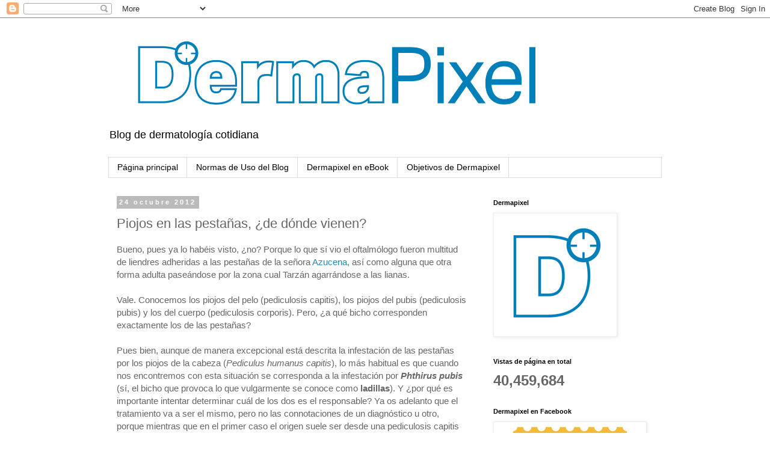

--- FILE ---
content_type: text/html; charset=UTF-8
request_url: https://www.dermapixel.com/2012/10/piojos-en-las-pestanas-de-donde-vienen.html
body_size: 33927
content:
<!DOCTYPE html>
<html class='v2' dir='ltr' xmlns='http://www.w3.org/1999/xhtml' xmlns:b='http://www.google.com/2005/gml/b' xmlns:data='http://www.google.com/2005/gml/data' xmlns:expr='http://www.google.com/2005/gml/expr'>
<head>
<link href='https://www.blogger.com/static/v1/widgets/335934321-css_bundle_v2.css' rel='stylesheet' type='text/css'/>
<meta content='width=1100' name='viewport'/>
<meta content='text/html; charset=UTF-8' http-equiv='Content-Type'/>
<meta content='blogger' name='generator'/>
<link href='https://www.dermapixel.com/favicon.ico' rel='icon' type='image/x-icon'/>
<link href='https://www.dermapixel.com/2012/10/piojos-en-las-pestanas-de-donde-vienen.html' rel='canonical'/>
<link rel="alternate" type="application/atom+xml" title="Dermapixel - Atom" href="https://www.dermapixel.com/feeds/posts/default" />
<link rel="alternate" type="application/rss+xml" title="Dermapixel - RSS" href="https://www.dermapixel.com/feeds/posts/default?alt=rss" />
<link rel="service.post" type="application/atom+xml" title="Dermapixel - Atom" href="https://www.blogger.com/feeds/8328827069650077359/posts/default" />

<link rel="alternate" type="application/atom+xml" title="Dermapixel - Atom" href="https://www.dermapixel.com/feeds/2358180841536594111/comments/default" />
<!--Can't find substitution for tag [blog.ieCssRetrofitLinks]-->
<link href='https://blogger.googleusercontent.com/img/b/R29vZ2xl/AVvXsEixOvvgChaj8txV3B_drGdub_yZTKkMcIsmdqIWn024_rgtKBxVb_mRA8juYvD2Wwf8THR2e-ThOmbUDujzafgwrQpc1ygAZmrmv7wkSRrP-7BKa6hronrEND3rXQ_9wOszzlkd_klyK1FC/s400/173.JPG' rel='image_src'/>
<meta content='https://www.dermapixel.com/2012/10/piojos-en-las-pestanas-de-donde-vienen.html' property='og:url'/>
<meta content='Piojos en las pestañas, ¿de dónde vienen?' property='og:title'/>
<meta content='dermatología, docencia, residentes, casos clínicos, fotografía clínica, dermatoscopia, dermatology, MIR' property='og:description'/>
<meta content='https://blogger.googleusercontent.com/img/b/R29vZ2xl/AVvXsEixOvvgChaj8txV3B_drGdub_yZTKkMcIsmdqIWn024_rgtKBxVb_mRA8juYvD2Wwf8THR2e-ThOmbUDujzafgwrQpc1ygAZmrmv7wkSRrP-7BKa6hronrEND3rXQ_9wOszzlkd_klyK1FC/w1200-h630-p-k-no-nu/173.JPG' property='og:image'/>
<title>Dermapixel: Piojos en las pestañas, &#191;de dónde vienen?</title>
<style id='page-skin-1' type='text/css'><!--
/*
-----------------------------------------------
Blogger Template Style
Name:     Simple
Designer: Blogger
URL:      www.blogger.com
----------------------------------------------- */
/* Content
----------------------------------------------- */
body {
font: normal normal 14px 'Trebuchet MS', Trebuchet, Verdana, sans-serif;
color: #666666;
background: #ffffff none repeat scroll top left;
padding: 0 0 0 0;
}
html body .region-inner {
min-width: 0;
max-width: 100%;
width: auto;
}
h2 {
font-size: 22px;
}
a:link {
text-decoration:none;
color: #2288bb;
}
a:visited {
text-decoration:none;
color: #888888;
}
a:hover {
text-decoration:underline;
color: #33aaff;
}
.body-fauxcolumn-outer .fauxcolumn-inner {
background: transparent none repeat scroll top left;
_background-image: none;
}
.body-fauxcolumn-outer .cap-top {
position: absolute;
z-index: 1;
height: 400px;
width: 100%;
}
.body-fauxcolumn-outer .cap-top .cap-left {
width: 100%;
background: transparent none repeat-x scroll top left;
_background-image: none;
}
.content-outer {
-moz-box-shadow: 0 0 0 rgba(0, 0, 0, .15);
-webkit-box-shadow: 0 0 0 rgba(0, 0, 0, .15);
-goog-ms-box-shadow: 0 0 0 #333333;
box-shadow: 0 0 0 rgba(0, 0, 0, .15);
margin-bottom: 1px;
}
.content-inner {
padding: 10px 40px;
}
.content-inner {
background-color: #ffffff;
}
/* Header
----------------------------------------------- */
.header-outer {
background: transparent none repeat-x scroll 0 -400px;
_background-image: none;
}
.Header h1 {
font: normal normal 42px 'Trebuchet MS',Trebuchet,Verdana,sans-serif;
color: #000000;
text-shadow: 0 0 0 rgba(0, 0, 0, .2);
}
.Header h1 a {
color: #000000;
}
.Header .description {
font-size: 18px;
color: #000000;
}
.header-inner .Header .titlewrapper {
padding: 22px 0;
}
.header-inner .Header .descriptionwrapper {
padding: 0 0;
}
/* Tabs
----------------------------------------------- */
.tabs-inner .section:first-child {
border-top: 0 solid #dddddd;
}
.tabs-inner .section:first-child ul {
margin-top: -1px;
border-top: 1px solid #dddddd;
border-left: 1px solid #dddddd;
border-right: 1px solid #dddddd;
}
.tabs-inner .widget ul {
background: transparent none repeat-x scroll 0 -800px;
_background-image: none;
border-bottom: 1px solid #dddddd;
margin-top: 0;
margin-left: -30px;
margin-right: -30px;
}
.tabs-inner .widget li a {
display: inline-block;
padding: .6em 1em;
font: normal normal 14px 'Trebuchet MS', Trebuchet, Verdana, sans-serif;
color: #000000;
border-left: 1px solid #ffffff;
border-right: 1px solid #dddddd;
}
.tabs-inner .widget li:first-child a {
border-left: none;
}
.tabs-inner .widget li.selected a, .tabs-inner .widget li a:hover {
color: #000000;
background-color: #eeeeee;
text-decoration: none;
}
/* Columns
----------------------------------------------- */
.main-outer {
border-top: 0 solid transparent;
}
.fauxcolumn-left-outer .fauxcolumn-inner {
border-right: 1px solid transparent;
}
.fauxcolumn-right-outer .fauxcolumn-inner {
border-left: 1px solid transparent;
}
/* Headings
----------------------------------------------- */
div.widget > h2,
div.widget h2.title {
margin: 0 0 1em 0;
font: normal bold 11px 'Trebuchet MS',Trebuchet,Verdana,sans-serif;
color: #000000;
}
/* Widgets
----------------------------------------------- */
.widget .zippy {
color: #999999;
text-shadow: 2px 2px 1px rgba(0, 0, 0, .1);
}
.widget .popular-posts ul {
list-style: none;
}
/* Posts
----------------------------------------------- */
h2.date-header {
font: normal bold 11px Arial, Tahoma, Helvetica, FreeSans, sans-serif;
}
.date-header span {
background-color: #bbbbbb;
color: #ffffff;
padding: 0.4em;
letter-spacing: 3px;
margin: inherit;
}
.main-inner {
padding-top: 35px;
padding-bottom: 65px;
}
.main-inner .column-center-inner {
padding: 0 0;
}
.main-inner .column-center-inner .section {
margin: 0 1em;
}
.post {
margin: 0 0 45px 0;
}
h3.post-title, .comments h4 {
font: normal normal 22px 'Trebuchet MS',Trebuchet,Verdana,sans-serif;
margin: .75em 0 0;
}
.post-body {
font-size: 110%;
line-height: 1.4;
position: relative;
}
.post-body img, .post-body .tr-caption-container, .Profile img, .Image img,
.BlogList .item-thumbnail img {
padding: 2px;
background: #ffffff;
border: 1px solid #eeeeee;
-moz-box-shadow: 1px 1px 5px rgba(0, 0, 0, .1);
-webkit-box-shadow: 1px 1px 5px rgba(0, 0, 0, .1);
box-shadow: 1px 1px 5px rgba(0, 0, 0, .1);
}
.post-body img, .post-body .tr-caption-container {
padding: 5px;
}
.post-body .tr-caption-container {
color: #666666;
}
.post-body .tr-caption-container img {
padding: 0;
background: transparent;
border: none;
-moz-box-shadow: 0 0 0 rgba(0, 0, 0, .1);
-webkit-box-shadow: 0 0 0 rgba(0, 0, 0, .1);
box-shadow: 0 0 0 rgba(0, 0, 0, .1);
}
.post-header {
margin: 0 0 1.5em;
line-height: 1.6;
font-size: 90%;
}
.post-footer {
margin: 20px -2px 0;
padding: 5px 10px;
color: #666666;
background-color: #eeeeee;
border-bottom: 1px solid #eeeeee;
line-height: 1.6;
font-size: 90%;
}
#comments .comment-author {
padding-top: 1.5em;
border-top: 1px solid transparent;
background-position: 0 1.5em;
}
#comments .comment-author:first-child {
padding-top: 0;
border-top: none;
}
.avatar-image-container {
margin: .2em 0 0;
}
#comments .avatar-image-container img {
border: 1px solid #eeeeee;
}
/* Comments
----------------------------------------------- */
.comments .comments-content .icon.blog-author {
background-repeat: no-repeat;
background-image: url([data-uri]);
}
.comments .comments-content .loadmore a {
border-top: 1px solid #999999;
border-bottom: 1px solid #999999;
}
.comments .comment-thread.inline-thread {
background-color: #eeeeee;
}
.comments .continue {
border-top: 2px solid #999999;
}
/* Accents
---------------------------------------------- */
.section-columns td.columns-cell {
border-left: 1px solid transparent;
}
.blog-pager {
background: transparent url(//www.blogblog.com/1kt/simple/paging_dot.png) repeat-x scroll top center;
}
.blog-pager-older-link, .home-link,
.blog-pager-newer-link {
background-color: #ffffff;
padding: 5px;
}
.footer-outer {
border-top: 1px dashed #bbbbbb;
}
/* Mobile
----------------------------------------------- */
body.mobile  {
background-size: auto;
}
.mobile .body-fauxcolumn-outer {
background: transparent none repeat scroll top left;
}
.mobile .body-fauxcolumn-outer .cap-top {
background-size: 100% auto;
}
.mobile .content-outer {
-webkit-box-shadow: 0 0 3px rgba(0, 0, 0, .15);
box-shadow: 0 0 3px rgba(0, 0, 0, .15);
}
.mobile .tabs-inner .widget ul {
margin-left: 0;
margin-right: 0;
}
.mobile .post {
margin: 0;
}
.mobile .main-inner .column-center-inner .section {
margin: 0;
}
.mobile .date-header span {
padding: 0.1em 10px;
margin: 0 -10px;
}
.mobile h3.post-title {
margin: 0;
}
.mobile .blog-pager {
background: transparent none no-repeat scroll top center;
}
.mobile .footer-outer {
border-top: none;
}
.mobile .main-inner, .mobile .footer-inner {
background-color: #ffffff;
}
.mobile-index-contents {
color: #666666;
}
.mobile-link-button {
background-color: #2288bb;
}
.mobile-link-button a:link, .mobile-link-button a:visited {
color: #ffffff;
}
.mobile .tabs-inner .section:first-child {
border-top: none;
}
.mobile .tabs-inner .PageList .widget-content {
background-color: #eeeeee;
color: #000000;
border-top: 1px solid #dddddd;
border-bottom: 1px solid #dddddd;
}
.mobile .tabs-inner .PageList .widget-content .pagelist-arrow {
border-left: 1px solid #dddddd;
}

--></style>
<style id='template-skin-1' type='text/css'><!--
body {
min-width: 1000px;
}
.content-outer, .content-fauxcolumn-outer, .region-inner {
min-width: 1000px;
max-width: 1000px;
_width: 1000px;
}
.main-inner .columns {
padding-left: 0;
padding-right: 310px;
}
.main-inner .fauxcolumn-center-outer {
left: 0;
right: 310px;
/* IE6 does not respect left and right together */
_width: expression(this.parentNode.offsetWidth -
parseInt("0") -
parseInt("310px") + 'px');
}
.main-inner .fauxcolumn-left-outer {
width: 0;
}
.main-inner .fauxcolumn-right-outer {
width: 310px;
}
.main-inner .column-left-outer {
width: 0;
right: 100%;
margin-left: -0;
}
.main-inner .column-right-outer {
width: 310px;
margin-right: -310px;
}
#layout {
min-width: 0;
}
#layout .content-outer {
min-width: 0;
width: 800px;
}
#layout .region-inner {
min-width: 0;
width: auto;
}
--></style>
<script type='text/javascript'>
        (function(i,s,o,g,r,a,m){i['GoogleAnalyticsObject']=r;i[r]=i[r]||function(){
        (i[r].q=i[r].q||[]).push(arguments)},i[r].l=1*new Date();a=s.createElement(o),
        m=s.getElementsByTagName(o)[0];a.async=1;a.src=g;m.parentNode.insertBefore(a,m)
        })(window,document,'script','https://www.google-analytics.com/analytics.js','ga');
        ga('create', 'UA-26340156-1', 'auto', 'blogger');
        ga('blogger.send', 'pageview');
      </script>
<link href='https://www.blogger.com/dyn-css/authorization.css?targetBlogID=8328827069650077359&amp;zx=51c221de-f07b-483b-a156-4d53f07fe7d2' media='none' onload='if(media!=&#39;all&#39;)media=&#39;all&#39;' rel='stylesheet'/><noscript><link href='https://www.blogger.com/dyn-css/authorization.css?targetBlogID=8328827069650077359&amp;zx=51c221de-f07b-483b-a156-4d53f07fe7d2' rel='stylesheet'/></noscript>
<meta name='google-adsense-platform-account' content='ca-host-pub-1556223355139109'/>
<meta name='google-adsense-platform-domain' content='blogspot.com'/>

</head>
<meta content='17cb7a36c23e30e3b0aaabe57916b07c' name='p:domain_verify'/>
<body class='loading variant-simplysimple'>
<div class='navbar section' id='navbar'><div class='widget Navbar' data-version='1' id='Navbar1'><script type="text/javascript">
    function setAttributeOnload(object, attribute, val) {
      if(window.addEventListener) {
        window.addEventListener('load',
          function(){ object[attribute] = val; }, false);
      } else {
        window.attachEvent('onload', function(){ object[attribute] = val; });
      }
    }
  </script>
<div id="navbar-iframe-container"></div>
<script type="text/javascript" src="https://apis.google.com/js/platform.js"></script>
<script type="text/javascript">
      gapi.load("gapi.iframes:gapi.iframes.style.bubble", function() {
        if (gapi.iframes && gapi.iframes.getContext) {
          gapi.iframes.getContext().openChild({
              url: 'https://www.blogger.com/navbar/8328827069650077359?po\x3d2358180841536594111\x26origin\x3dhttps://www.dermapixel.com',
              where: document.getElementById("navbar-iframe-container"),
              id: "navbar-iframe"
          });
        }
      });
    </script><script type="text/javascript">
(function() {
var script = document.createElement('script');
script.type = 'text/javascript';
script.src = '//pagead2.googlesyndication.com/pagead/js/google_top_exp.js';
var head = document.getElementsByTagName('head')[0];
if (head) {
head.appendChild(script);
}})();
</script>
</div></div>
<div class='body-fauxcolumns'>
<div class='fauxcolumn-outer body-fauxcolumn-outer'>
<div class='cap-top'>
<div class='cap-left'></div>
<div class='cap-right'></div>
</div>
<div class='fauxborder-left'>
<div class='fauxborder-right'></div>
<div class='fauxcolumn-inner'>
</div>
</div>
<div class='cap-bottom'>
<div class='cap-left'></div>
<div class='cap-right'></div>
</div>
</div>
</div>
<div class='content'>
<div class='content-fauxcolumns'>
<div class='fauxcolumn-outer content-fauxcolumn-outer'>
<div class='cap-top'>
<div class='cap-left'></div>
<div class='cap-right'></div>
</div>
<div class='fauxborder-left'>
<div class='fauxborder-right'></div>
<div class='fauxcolumn-inner'>
</div>
</div>
<div class='cap-bottom'>
<div class='cap-left'></div>
<div class='cap-right'></div>
</div>
</div>
</div>
<div class='content-outer'>
<div class='content-cap-top cap-top'>
<div class='cap-left'></div>
<div class='cap-right'></div>
</div>
<div class='fauxborder-left content-fauxborder-left'>
<div class='fauxborder-right content-fauxborder-right'></div>
<div class='content-inner'>
<header>
<div class='header-outer'>
<div class='header-cap-top cap-top'>
<div class='cap-left'></div>
<div class='cap-right'></div>
</div>
<div class='fauxborder-left header-fauxborder-left'>
<div class='fauxborder-right header-fauxborder-right'></div>
<div class='region-inner header-inner'>
<div class='header section' id='header'><div class='widget Header' data-version='1' id='Header1'>
<div id='header-inner'>
<a href='https://www.dermapixel.com/' style='display: block'>
<img alt='Dermapixel' height='163px; ' id='Header1_headerimg' src='https://blogger.googleusercontent.com/img/b/R29vZ2xl/AVvXsEiQTcUGWCLLpR3dpXLuRSRUbD8RqzMUvAF8LY0oTRGqAsA2xco-5DJfSdzR3DME1ibp53zGhZlPgCAyLGEpVxu7Que6ie5vYSkNxFvgCHPH0Wdm72Gj3EZJxCm1S0kBCaGnJwQv9CNHkLyl/s760/logo+DERMAPIXEL.png' style='display: block' width='760px; '/>
</a>
<div class='descriptionwrapper'>
<p class='description'><span>Blog de dermatología cotidiana</span></p>
</div>
</div>
</div></div>
</div>
</div>
<div class='header-cap-bottom cap-bottom'>
<div class='cap-left'></div>
<div class='cap-right'></div>
</div>
</div>
</header>
<div class='tabs-outer'>
<div class='tabs-cap-top cap-top'>
<div class='cap-left'></div>
<div class='cap-right'></div>
</div>
<div class='fauxborder-left tabs-fauxborder-left'>
<div class='fauxborder-right tabs-fauxborder-right'></div>
<div class='region-inner tabs-inner'>
<div class='tabs section' id='crosscol'><div class='widget PageList' data-version='1' id='PageList1'>
<h2>Páginas</h2>
<div class='widget-content'>
<ul>
<li>
<a href='https://www.dermapixel.com/'>Página principal</a>
</li>
<li>
<a href='https://www.dermapixel.com/p/normas-de-uso-del-blog.html'>Normas de Uso del Blog</a>
</li>
<li>
<a href='https://www.dermapixel.com/p/dermapixel-en-ebook.html'>Dermapixel en eBook</a>
</li>
<li>
<a href='https://www.dermapixel.com/p/finalidad-del-blog.html'>Objetivos de Dermapixel</a>
</li>
</ul>
<div class='clear'></div>
</div>
</div></div>
<div class='tabs no-items section' id='crosscol-overflow'></div>
</div>
</div>
<div class='tabs-cap-bottom cap-bottom'>
<div class='cap-left'></div>
<div class='cap-right'></div>
</div>
</div>
<div class='main-outer'>
<div class='main-cap-top cap-top'>
<div class='cap-left'></div>
<div class='cap-right'></div>
</div>
<div class='fauxborder-left main-fauxborder-left'>
<div class='fauxborder-right main-fauxborder-right'></div>
<div class='region-inner main-inner'>
<div class='columns fauxcolumns'>
<div class='fauxcolumn-outer fauxcolumn-center-outer'>
<div class='cap-top'>
<div class='cap-left'></div>
<div class='cap-right'></div>
</div>
<div class='fauxborder-left'>
<div class='fauxborder-right'></div>
<div class='fauxcolumn-inner'>
</div>
</div>
<div class='cap-bottom'>
<div class='cap-left'></div>
<div class='cap-right'></div>
</div>
</div>
<div class='fauxcolumn-outer fauxcolumn-left-outer'>
<div class='cap-top'>
<div class='cap-left'></div>
<div class='cap-right'></div>
</div>
<div class='fauxborder-left'>
<div class='fauxborder-right'></div>
<div class='fauxcolumn-inner'>
</div>
</div>
<div class='cap-bottom'>
<div class='cap-left'></div>
<div class='cap-right'></div>
</div>
</div>
<div class='fauxcolumn-outer fauxcolumn-right-outer'>
<div class='cap-top'>
<div class='cap-left'></div>
<div class='cap-right'></div>
</div>
<div class='fauxborder-left'>
<div class='fauxborder-right'></div>
<div class='fauxcolumn-inner'>
</div>
</div>
<div class='cap-bottom'>
<div class='cap-left'></div>
<div class='cap-right'></div>
</div>
</div>
<!-- corrects IE6 width calculation -->
<div class='columns-inner'>
<div class='column-center-outer'>
<div class='column-center-inner'>
<div class='main section' id='main'><div class='widget Blog' data-version='1' id='Blog1'>
<div class='blog-posts hfeed'>

          <div class="date-outer">
        
<h2 class='date-header'><span>24 octubre 2012</span></h2>

          <div class="date-posts">
        
<div class='post-outer'>
<div class='post hentry' itemprop='blogPost' itemscope='itemscope' itemtype='http://schema.org/BlogPosting'>
<meta content='https://blogger.googleusercontent.com/img/b/R29vZ2xl/AVvXsEixOvvgChaj8txV3B_drGdub_yZTKkMcIsmdqIWn024_rgtKBxVb_mRA8juYvD2Wwf8THR2e-ThOmbUDujzafgwrQpc1ygAZmrmv7wkSRrP-7BKa6hronrEND3rXQ_9wOszzlkd_klyK1FC/s400/173.JPG' itemprop='image_url'/>
<meta content='8328827069650077359' itemprop='blogId'/>
<meta content='2358180841536594111' itemprop='postId'/>
<a name='2358180841536594111'></a>
<h3 class='post-title entry-title' itemprop='name'>
Piojos en las pestañas, &#191;de dónde vienen?
</h3>
<div class='post-header'>
<div class='post-header-line-1'></div>
</div>
<div class='post-body entry-content' id='post-body-2358180841536594111' itemprop='description articleBody'>
Bueno, pues ya lo habéis visto, &#191;no? Porque lo que sí vio el oftalmólogo fueron multitud de liendres adheridas a las pestañas de la señora <a href="http://www.dermapixel.com/2012/10/un-oftalmologo-ojiplatico.html">Azucena</a>, así como alguna que otra forma adulta paseándose por la zona cual Tarzán agarrándose a las lianas.<br />
<br />
Vale. Conocemos los piojos del pelo (pediculosis capitis), los piojos del pubis (pediculosis pubis) y los del cuerpo (pediculosis corporis). Pero, &#191;a qué bicho corresponden exactamente los de las pestañas?<br />
<br />
Pues bien, aunque de manera excepcional está descrita la infestación de las pestañas por los piojos de la cabeza (<i>Pediculus humanus capitis</i>), lo más habitual es que cuando nos encontremos con esta situación se corresponda a la infestación por <b><i>Phthirus pubis</i></b> (sí, el bicho que provoca lo que vulgarmente se conoce como <b>ladillas</b>). Y &#191;por qué es importante intentar determinar cuál de los dos es el responsable? Ya os adelanto que el tratamiento va a ser el mismo, pero no las connotaciones de un diagnóstico u otro, porque mientras que en el primer caso el origen suele ser desde una pediculosis capitis en el mismo paciente (muy raro, como hemos dicho), en el segundo (y más frecuente), el origen&nbsp;&nbsp; suele ser a partir de otra persona afecta de pediculosis pubis por contacto sexual (si bien es cierto que puede adquirirse a través de ropa de cama, toallas, etc. Esto es especialmente importante cuando realizamos el diagnóstico en niños, puesto que debe hacernos descartar que estemos ante un caso de abuso sexual.<br />
<br />
<table align="center" cellpadding="0" cellspacing="0" class="tr-caption-container" style="margin-left: auto; margin-right: auto; text-align: center;"><tbody>
<tr><td style="text-align: center;"><a href="https://blogger.googleusercontent.com/img/b/R29vZ2xl/AVvXsEixOvvgChaj8txV3B_drGdub_yZTKkMcIsmdqIWn024_rgtKBxVb_mRA8juYvD2Wwf8THR2e-ThOmbUDujzafgwrQpc1ygAZmrmv7wkSRrP-7BKa6hronrEND3rXQ_9wOszzlkd_klyK1FC/s1600/173.JPG" imageanchor="1" style="margin-left: auto; margin-right: auto;"><img border="0" height="300" src="https://blogger.googleusercontent.com/img/b/R29vZ2xl/AVvXsEixOvvgChaj8txV3B_drGdub_yZTKkMcIsmdqIWn024_rgtKBxVb_mRA8juYvD2Wwf8THR2e-ThOmbUDujzafgwrQpc1ygAZmrmv7wkSRrP-7BKa6hronrEND3rXQ_9wOszzlkd_klyK1FC/s400/173.JPG" width="400" /></a></td></tr>
<tr><td class="tr-caption" style="text-align: center;">Imagen a pequeño aumento del P. pubis al microscopio óptico</td></tr>
</tbody></table>
<br />
Como que <a href="http://www.dermapixel.com/2012/10/un-oftalmologo-ojiplatico.html">Azucena</a> no tenía piojos en la cabeza, hicimos intervenir a su señor esposo que había permanecido en silencio hasta el momento, y después de explorarlo pudimos apreciar los mismos <i>vsitantes</i> en su zona genital. A partir de ahí, ya no indagamos más (seguro que nuestra paciente se encargó de averiguar el origen de la mini-epidemia).<br />
<br />
Como hemos comentado, aunque el <i>P. pubis</i> afecta comúnmente el vello púbico o axilar, la afectación de cejas y pestañas es un hallazgo poco frecuente. <u>Clínicamente</u> los pacientes suelen consultar por presentar eritema y prurito de los párpados. A la exploración, se observan las liendres adheridas al pelo, y las formas adultas desplazándose.<br />
<br />
Al <u>examen microscópico</u> el <i>P. pubis</i> tiene un cuerpo aplanado que llega a medir 1-2mm en la fase adulta, con tres pares de patas que emergen desde el abdomen anterior. Las patas delanteras son más finas y tienen una especie de uñas que permiten la movilidad. Las hembras ponen unos 3 huevos diarios, los cuales, siendo el periodo de incubación de 7 a 10 días. Los huevos miden 0,5mm y son visibles a simple vista. Aunque el piojo podría vivir 1 mes, sin el huésped muere a las 48 horas.<br />
<br />
Parece mentira, pero estos casos pueden confundirse con diversas entidades, como una conjuntivitis bacteriana, dermatitis alérgica de contacto, blefaritis seborreica o rosácea. Evidentemente el diagnóstico es clínico, pero es importante saber si estamos ante P. pubis o P. capitis, de modo que el examen de la forma adulta con el microscopio nos sacará de dudas (el piojo de la cabeza tiene una forma alargada).<br />
<br />
&#191;Y qué hay del <u>tratamiento</u>? Pues aparte de lo obvio, hay que insistir en tratar el foco de origen (parejas), y lavar a temperatura elevada la <b>ropa</b> de cama, toallas, albornoces, etc. Temperaturas por encima de <b>55ºC</b> durante poco más de 5 minutos van a erradicar todos los huevos viables, ninfas y formas adultas. Todo lo que no pueda lavarse a esa temperatura deberá introducirse en <b>bolsas</b> cerradas de plástico durante 2 semanas.<br />
El tratamiento estándar en estos casos consiste en la<b> extracción mecánica</b> de todos los huevos y piojos. Y si &#8220;depilamos&#8221; las pestañas, éstas vuelven a crecer en 3-4 semanas. Parece sencillo, &#191;no? Pues no lo es. Es tedioso e incómodo (por no decir doloroso) para el paciente &#191;os he dicho que las liendres están muy, pero que muy adheridas al pelo? La aplicación de vaselina puede ayudar (pero ojo, que no mata los huevos).<br />
<br />
Otros tratamientos alternativos (pero con bastantes limitaciones) son la aplicación de <b>óxido mercúrico amarillo 1%</b> (4 veces al día x 14 días), pero que puede acompañarse de blefaritis química, lagrimeo y fotofobia; la aplicación de <b>hexacloruro de gammabenzeno</b> (pero puede causar irritación ocular y neurotoxicidad), solución de <b>malation</b> 0,5% (o champú al 1%) - pero no está aprobado su uso ocular- y, aunque la <b>ivermectina oral</b> a dosis de 250 mcg/kg en dos dosis separadas por 1 semana es una opción atractiva, no es fácil de conseguir y no está aprobada para esta indicación).<br />
<br />
Más interesante es la aplicación de <b>pilocarpina 4% en gel</b>, cuyo mecanismo de acción no está claro (&#191;acción anticolinérgica sobre el bicho?), ya que parece no tener efectos adversos en esta localización, es barato y fácil de conseguir.<br />
<br />
Si queréis más información sobre el tema, podéis consultar este <a href="http://dermatology-s10.cdlib.org/144/infections/phthiriasis_palpebrarum/rosen.html">artículo</a>, o este <a href="http://ekjo.org/Synapse/Data/PDFData/0065KJO/kjo-17-71.pdf">otro</a> sobre la extracción mecánica en estos casos. El tratamiento del marido es un tema que merece un post aparte.<br />
<br />
<br />
El vídeo de hoy juega con los colores y engaña nuestros sentidos... vale la pena verlo. Hasta el sábado!<br />
<br />
<div class="separator" style="clear: both; text-align: center;">
<iframe allowfullscreen="allowfullscreen" frameborder="0" height="266" mozallowfullscreen="mozallowfullscreen" src="https://www.youtube.com/embed/DkX7-CcVLVw?feature=player_embedded" webkitallowfullscreen="webkitallowfullscreen" width="320"></iframe></div>
<br />
<div style='clear: both;'></div>
</div>
<div class='post-footer'>
<div class='post-footer-line post-footer-line-1'><span class='post-author vcard'>
Publicado por
<span class='fn' itemprop='author' itemscope='itemscope' itemtype='http://schema.org/Person'>
<meta content='https://www.blogger.com/profile/05047000660045476729' itemprop='url'/>
<a class='g-profile' href='https://www.blogger.com/profile/05047000660045476729' rel='author' title='author profile'>
<span itemprop='name'>Rosa Taberner</span>
</a>
</span>
</span>
<span class='post-timestamp'>
en
<meta content='https://www.dermapixel.com/2012/10/piojos-en-las-pestanas-de-donde-vienen.html' itemprop='url'/>
<a class='timestamp-link' href='https://www.dermapixel.com/2012/10/piojos-en-las-pestanas-de-donde-vienen.html' rel='bookmark' title='permanent link'><abbr class='published' itemprop='datePublished' title='2012-10-24T20:00:00+02:00'>20:00</abbr></a>
</span>
<span class='post-comment-link'>
</span>
<span class='post-icons'>
<span class='item-action'>
<a href='https://www.blogger.com/email-post/8328827069650077359/2358180841536594111' title='Enviar entrada por correo electrónico'>
<img alt="" class="icon-action" height="13" src="//img1.blogblog.com/img/icon18_email.gif" width="18">
</a>
</span>
<span class='item-control blog-admin pid-1641535356'>
<a href='https://www.blogger.com/post-edit.g?blogID=8328827069650077359&postID=2358180841536594111&from=pencil' title='Editar entrada'>
<img alt='' class='icon-action' height='18' src='https://resources.blogblog.com/img/icon18_edit_allbkg.gif' width='18'/>
</a>
</span>
</span>
<div class='post-share-buttons goog-inline-block'>
<a class='goog-inline-block share-button sb-email' href='https://www.blogger.com/share-post.g?blogID=8328827069650077359&postID=2358180841536594111&target=email' target='_blank' title='Enviar por correo electrónico'><span class='share-button-link-text'>Enviar por correo electrónico</span></a><a class='goog-inline-block share-button sb-blog' href='https://www.blogger.com/share-post.g?blogID=8328827069650077359&postID=2358180841536594111&target=blog' onclick='window.open(this.href, "_blank", "height=270,width=475"); return false;' target='_blank' title='Escribe un blog'><span class='share-button-link-text'>Escribe un blog</span></a><a class='goog-inline-block share-button sb-twitter' href='https://www.blogger.com/share-post.g?blogID=8328827069650077359&postID=2358180841536594111&target=twitter' target='_blank' title='Compartir en X'><span class='share-button-link-text'>Compartir en X</span></a><a class='goog-inline-block share-button sb-facebook' href='https://www.blogger.com/share-post.g?blogID=8328827069650077359&postID=2358180841536594111&target=facebook' onclick='window.open(this.href, "_blank", "height=430,width=640"); return false;' target='_blank' title='Compartir con Facebook'><span class='share-button-link-text'>Compartir con Facebook</span></a><a class='goog-inline-block share-button sb-pinterest' href='https://www.blogger.com/share-post.g?blogID=8328827069650077359&postID=2358180841536594111&target=pinterest' target='_blank' title='Compartir en Pinterest'><span class='share-button-link-text'>Compartir en Pinterest</span></a>
</div>
<span class='post-backlinks post-comment-link'>
</span>
</div>
<div class='post-footer-line post-footer-line-2'><span class='post-labels'>
Etiquetas:
<a href='https://www.dermapixel.com/search/label/infecciones' rel='tag'>infecciones</a>,
<a href='https://www.dermapixel.com/search/label/ITS' rel='tag'>ITS</a>,
<a href='https://www.dermapixel.com/search/label/pediculosis' rel='tag'>pediculosis</a>
</span>
</div>
<div class='post-footer-line post-footer-line-3'><span class='reaction-buttons'>
</span>
</div>
</div>
</div>
<div class='comments' id='comments'>
<a name='comments'></a>
<h4>13 comentarios:</h4>
<div class='comments-content'>
<script async='async' src='' type='text/javascript'></script>
<script type='text/javascript'>
    (function() {
      var items = null;
      var msgs = null;
      var config = {};

// <![CDATA[
      var cursor = null;
      if (items && items.length > 0) {
        cursor = parseInt(items[items.length - 1].timestamp) + 1;
      }

      var bodyFromEntry = function(entry) {
        var text = (entry &&
                    ((entry.content && entry.content.$t) ||
                     (entry.summary && entry.summary.$t))) ||
            '';
        if (entry && entry.gd$extendedProperty) {
          for (var k in entry.gd$extendedProperty) {
            if (entry.gd$extendedProperty[k].name == 'blogger.contentRemoved') {
              return '<span class="deleted-comment">' + text + '</span>';
            }
          }
        }
        return text;
      }

      var parse = function(data) {
        cursor = null;
        var comments = [];
        if (data && data.feed && data.feed.entry) {
          for (var i = 0, entry; entry = data.feed.entry[i]; i++) {
            var comment = {};
            // comment ID, parsed out of the original id format
            var id = /blog-(\d+).post-(\d+)/.exec(entry.id.$t);
            comment.id = id ? id[2] : null;
            comment.body = bodyFromEntry(entry);
            comment.timestamp = Date.parse(entry.published.$t) + '';
            if (entry.author && entry.author.constructor === Array) {
              var auth = entry.author[0];
              if (auth) {
                comment.author = {
                  name: (auth.name ? auth.name.$t : undefined),
                  profileUrl: (auth.uri ? auth.uri.$t : undefined),
                  avatarUrl: (auth.gd$image ? auth.gd$image.src : undefined)
                };
              }
            }
            if (entry.link) {
              if (entry.link[2]) {
                comment.link = comment.permalink = entry.link[2].href;
              }
              if (entry.link[3]) {
                var pid = /.*comments\/default\/(\d+)\?.*/.exec(entry.link[3].href);
                if (pid && pid[1]) {
                  comment.parentId = pid[1];
                }
              }
            }
            comment.deleteclass = 'item-control blog-admin';
            if (entry.gd$extendedProperty) {
              for (var k in entry.gd$extendedProperty) {
                if (entry.gd$extendedProperty[k].name == 'blogger.itemClass') {
                  comment.deleteclass += ' ' + entry.gd$extendedProperty[k].value;
                } else if (entry.gd$extendedProperty[k].name == 'blogger.displayTime') {
                  comment.displayTime = entry.gd$extendedProperty[k].value;
                }
              }
            }
            comments.push(comment);
          }
        }
        return comments;
      };

      var paginator = function(callback) {
        if (hasMore()) {
          var url = config.feed + '?alt=json&v=2&orderby=published&reverse=false&max-results=50';
          if (cursor) {
            url += '&published-min=' + new Date(cursor).toISOString();
          }
          window.bloggercomments = function(data) {
            var parsed = parse(data);
            cursor = parsed.length < 50 ? null
                : parseInt(parsed[parsed.length - 1].timestamp) + 1
            callback(parsed);
            window.bloggercomments = null;
          }
          url += '&callback=bloggercomments';
          var script = document.createElement('script');
          script.type = 'text/javascript';
          script.src = url;
          document.getElementsByTagName('head')[0].appendChild(script);
        }
      };
      var hasMore = function() {
        return !!cursor;
      };
      var getMeta = function(key, comment) {
        if ('iswriter' == key) {
          var matches = !!comment.author
              && comment.author.name == config.authorName
              && comment.author.profileUrl == config.authorUrl;
          return matches ? 'true' : '';
        } else if ('deletelink' == key) {
          return config.baseUri + '/comment/delete/'
               + config.blogId + '/' + comment.id;
        } else if ('deleteclass' == key) {
          return comment.deleteclass;
        }
        return '';
      };

      var replybox = null;
      var replyUrlParts = null;
      var replyParent = undefined;

      var onReply = function(commentId, domId) {
        if (replybox == null) {
          // lazily cache replybox, and adjust to suit this style:
          replybox = document.getElementById('comment-editor');
          if (replybox != null) {
            replybox.height = '250px';
            replybox.style.display = 'block';
            replyUrlParts = replybox.src.split('#');
          }
        }
        if (replybox && (commentId !== replyParent)) {
          replybox.src = '';
          document.getElementById(domId).insertBefore(replybox, null);
          replybox.src = replyUrlParts[0]
              + (commentId ? '&parentID=' + commentId : '')
              + '#' + replyUrlParts[1];
          replyParent = commentId;
        }
      };

      var hash = (window.location.hash || '#').substring(1);
      var startThread, targetComment;
      if (/^comment-form_/.test(hash)) {
        startThread = hash.substring('comment-form_'.length);
      } else if (/^c[0-9]+$/.test(hash)) {
        targetComment = hash.substring(1);
      }

      // Configure commenting API:
      var configJso = {
        'maxDepth': config.maxThreadDepth
      };
      var provider = {
        'id': config.postId,
        'data': items,
        'loadNext': paginator,
        'hasMore': hasMore,
        'getMeta': getMeta,
        'onReply': onReply,
        'rendered': true,
        'initComment': targetComment,
        'initReplyThread': startThread,
        'config': configJso,
        'messages': msgs
      };

      var render = function() {
        if (window.goog && window.goog.comments) {
          var holder = document.getElementById('comment-holder');
          window.goog.comments.render(holder, provider);
        }
      };

      // render now, or queue to render when library loads:
      if (window.goog && window.goog.comments) {
        render();
      } else {
        window.goog = window.goog || {};
        window.goog.comments = window.goog.comments || {};
        window.goog.comments.loadQueue = window.goog.comments.loadQueue || [];
        window.goog.comments.loadQueue.push(render);
      }
    })();
// ]]>
  </script>
<div id='comment-holder'>
<div class="comment-thread toplevel-thread"><ol id="top-ra"><li class="comment" id="c4571546604938068725"><div class="avatar-image-container"><img src="//blogger.googleusercontent.com/img/b/R29vZ2xl/AVvXsEhtnKOBeKforabcdbTFwrtRaAV3Ec9TAbr_07zDeYI3kMN-0JmfFr-EiwIBo3toeoqrUXKiPqM0oR7LDjYShKXaWsmNxeD_S_NNl96HkpCcfKa2pZq1Sag30IYGVpsM2A/s45-c/*" alt=""/></div><div class="comment-block"><div class="comment-header"><cite class="user"><a href="https://www.blogger.com/profile/14213716368754163185" rel="nofollow">Irene, Umpa Lumpa &amp; cía</a></cite><span class="icon user "></span><span class="datetime secondary-text"><a rel="nofollow" href="https://www.dermapixel.com/2012/10/piojos-en-las-pestanas-de-donde-vienen.html?showComment=1351111874707#c4571546604938068725">24/10/12 22:51</a></span></div><p class="comment-content">Tengo una preguntilla, &#191;qué es lo que se le dice a la mujer en estos casos?<br>&#191;Ella no lo tenía en el pubis?<br><br>Muy interesante</p><span class="comment-actions secondary-text"><a class="comment-reply" target="_self" data-comment-id="4571546604938068725">Responder</a><span class="item-control blog-admin blog-admin pid-1822514407"><a target="_self" href="https://www.blogger.com/comment/delete/8328827069650077359/4571546604938068725">Eliminar</a></span></span></div><div class="comment-replies"><div id="c4571546604938068725-rt" class="comment-thread inline-thread"><span class="thread-toggle thread-expanded"><span class="thread-arrow"></span><span class="thread-count"><a target="_self">Respuestas</a></span></span><ol id="c4571546604938068725-ra" class="thread-chrome thread-expanded"><div><li class="comment" id="c918539946044784326"><div class="avatar-image-container"><img src="//blogger.googleusercontent.com/img/b/R29vZ2xl/AVvXsEgblZYgUPgf2p4TWOt0TCenkK5KER3dql6BTb1Vwujyobt4L4rh7uFND0FmkQYzwdpOA-NjB76bcxMwC_LOPS-ByFVYZ9wVMek3B3dA_v7pgN4ckCqWuseisXB-ZwMbhA/s45-c/06-2018.JPG" alt=""/></div><div class="comment-block"><div class="comment-header"><cite class="user"><a href="https://www.blogger.com/profile/05047000660045476729" rel="nofollow">Rosa Taberner</a></cite><span class="icon user blog-author"></span><span class="datetime secondary-text"><a rel="nofollow" href="https://www.dermapixel.com/2012/10/piojos-en-las-pestanas-de-donde-vienen.html?showComment=1351112292264#c918539946044784326">24/10/12 22:58</a></span></div><p class="comment-content">Bueno, supongo que depende de cada situación, pero todo el mundo sabe lo que son las &quot;ladillas&quot; (en este caso en concreto me imagino que la mujer se contagió a través de una toalla o similar). La mujer no tenía en otras localizaciones, y el marido en el pubis, así que 2+2=4. Sin decirlo abiertamente (no suele hacer falta), pero ellos mismos sacan sus propias conclusiones.<br>Es una situación embarazosa, eso sí. Y peor cuando se trata de niños, que también los hay (en estos casos hay que descartar abusos y la cosa se pone mucho más desagradable).</p><span class="comment-actions secondary-text"><span class="item-control blog-admin blog-admin pid-1641535356"><a target="_self" href="https://www.blogger.com/comment/delete/8328827069650077359/918539946044784326">Eliminar</a></span></span></div><div class="comment-replies"><div id="c918539946044784326-rt" class="comment-thread inline-thread hidden"><span class="thread-toggle thread-expanded"><span class="thread-arrow"></span><span class="thread-count"><a target="_self">Respuestas</a></span></span><ol id="c918539946044784326-ra" class="thread-chrome thread-expanded"><div></div><div id="c918539946044784326-continue" class="continue"><a class="comment-reply" target="_self" data-comment-id="918539946044784326">Responder</a></div></ol></div></div><div class="comment-replybox-single" id="c918539946044784326-ce"></div></li></div><div id="c4571546604938068725-continue" class="continue"><a class="comment-reply" target="_self" data-comment-id="4571546604938068725">Responder</a></div></ol></div></div><div class="comment-replybox-single" id="c4571546604938068725-ce"></div></li><li class="comment" id="c8627664094924259559"><div class="avatar-image-container"><img src="//resources.blogblog.com/img/blank.gif" alt=""/></div><div class="comment-block"><div class="comment-header"><cite class="user">Anónimo</cite><span class="icon user "></span><span class="datetime secondary-text"><a rel="nofollow" href="https://www.dermapixel.com/2012/10/piojos-en-las-pestanas-de-donde-vienen.html?showComment=1379633041953#c8627664094924259559">20/9/13 01:24</a></span></div><p class="comment-content">FELICIDADES POR ÉSTE BLOG.<br>ESTÁ FORMIDABLE.<br>SALUDOS DESDE CD. CAMARGO, TAMAULIPAS, MÉXICO.<br>DR. GUERRA-GARZA.</p><span class="comment-actions secondary-text"><a class="comment-reply" target="_self" data-comment-id="8627664094924259559">Responder</a><span class="item-control blog-admin blog-admin pid-1946633798"><a target="_self" href="https://www.blogger.com/comment/delete/8328827069650077359/8627664094924259559">Eliminar</a></span></span></div><div class="comment-replies"><div id="c8627664094924259559-rt" class="comment-thread inline-thread"><span class="thread-toggle thread-expanded"><span class="thread-arrow"></span><span class="thread-count"><a target="_self">Respuestas</a></span></span><ol id="c8627664094924259559-ra" class="thread-chrome thread-expanded"><div><li class="comment" id="c4720473989043780301"><div class="avatar-image-container"><img src="//blogger.googleusercontent.com/img/b/R29vZ2xl/AVvXsEgblZYgUPgf2p4TWOt0TCenkK5KER3dql6BTb1Vwujyobt4L4rh7uFND0FmkQYzwdpOA-NjB76bcxMwC_LOPS-ByFVYZ9wVMek3B3dA_v7pgN4ckCqWuseisXB-ZwMbhA/s45-c/06-2018.JPG" alt=""/></div><div class="comment-block"><div class="comment-header"><cite class="user"><a href="https://www.blogger.com/profile/05047000660045476729" rel="nofollow">Rosa Taberner</a></cite><span class="icon user blog-author"></span><span class="datetime secondary-text"><a rel="nofollow" href="https://www.dermapixel.com/2012/10/piojos-en-las-pestanas-de-donde-vienen.html?showComment=1379656169087#c4720473989043780301">20/9/13 07:49</a></span></div><p class="comment-content">Muchas gracias, Dr. Guerra-Garza!!<br>:-)</p><span class="comment-actions secondary-text"><span class="item-control blog-admin blog-admin pid-1641535356"><a target="_self" href="https://www.blogger.com/comment/delete/8328827069650077359/4720473989043780301">Eliminar</a></span></span></div><div class="comment-replies"><div id="c4720473989043780301-rt" class="comment-thread inline-thread hidden"><span class="thread-toggle thread-expanded"><span class="thread-arrow"></span><span class="thread-count"><a target="_self">Respuestas</a></span></span><ol id="c4720473989043780301-ra" class="thread-chrome thread-expanded"><div></div><div id="c4720473989043780301-continue" class="continue"><a class="comment-reply" target="_self" data-comment-id="4720473989043780301">Responder</a></div></ol></div></div><div class="comment-replybox-single" id="c4720473989043780301-ce"></div></li></div><div id="c8627664094924259559-continue" class="continue"><a class="comment-reply" target="_self" data-comment-id="8627664094924259559">Responder</a></div></ol></div></div><div class="comment-replybox-single" id="c8627664094924259559-ce"></div></li><li class="comment" id="c7403721370329598295"><div class="avatar-image-container"><img src="//resources.blogblog.com/img/blank.gif" alt=""/></div><div class="comment-block"><div class="comment-header"><cite class="user">Anónimo</cite><span class="icon user "></span><span class="datetime secondary-text"><a rel="nofollow" href="https://www.dermapixel.com/2012/10/piojos-en-las-pestanas-de-donde-vienen.html?showComment=1383352950843#c7403721370329598295">2/11/13 01:42</a></span></div><p class="comment-content">Tengo una duda:<br>El piojo que sale en la pestañas es mortal??<br>Tengo una primita  que tiene 2 años y le encontraron piojos en las pestañas cual podria ser el tratamiento o que hay que hacer en ese caso<br>Gracias!!</p><span class="comment-actions secondary-text"><a class="comment-reply" target="_self" data-comment-id="7403721370329598295">Responder</a><span class="item-control blog-admin blog-admin pid-1946633798"><a target="_self" href="https://www.blogger.com/comment/delete/8328827069650077359/7403721370329598295">Eliminar</a></span></span></div><div class="comment-replies"><div id="c7403721370329598295-rt" class="comment-thread inline-thread"><span class="thread-toggle thread-expanded"><span class="thread-arrow"></span><span class="thread-count"><a target="_self">Respuestas</a></span></span><ol id="c7403721370329598295-ra" class="thread-chrome thread-expanded"><div><li class="comment" id="c6488005226488417290"><div class="avatar-image-container"><img src="//blogger.googleusercontent.com/img/b/R29vZ2xl/AVvXsEgblZYgUPgf2p4TWOt0TCenkK5KER3dql6BTb1Vwujyobt4L4rh7uFND0FmkQYzwdpOA-NjB76bcxMwC_LOPS-ByFVYZ9wVMek3B3dA_v7pgN4ckCqWuseisXB-ZwMbhA/s45-c/06-2018.JPG" alt=""/></div><div class="comment-block"><div class="comment-header"><cite class="user"><a href="https://www.blogger.com/profile/05047000660045476729" rel="nofollow">Rosa Taberner</a></cite><span class="icon user blog-author"></span><span class="datetime secondary-text"><a rel="nofollow" href="https://www.dermapixel.com/2012/10/piojos-en-las-pestanas-de-donde-vienen.html?showComment=1383420720090#c6488005226488417290">2/11/13 20:32</a></span></div><p class="comment-content">&#191;Mortal? &#191;Para quién? &#191;Para tu primita? Pues lo cierto es que no, pero eso no quiere decir que no haya que tratarlos e intentar averiguar el origen </p><span class="comment-actions secondary-text"><span class="item-control blog-admin blog-admin pid-1641535356"><a target="_self" href="https://www.blogger.com/comment/delete/8328827069650077359/6488005226488417290">Eliminar</a></span></span></div><div class="comment-replies"><div id="c6488005226488417290-rt" class="comment-thread inline-thread hidden"><span class="thread-toggle thread-expanded"><span class="thread-arrow"></span><span class="thread-count"><a target="_self">Respuestas</a></span></span><ol id="c6488005226488417290-ra" class="thread-chrome thread-expanded"><div></div><div id="c6488005226488417290-continue" class="continue"><a class="comment-reply" target="_self" data-comment-id="6488005226488417290">Responder</a></div></ol></div></div><div class="comment-replybox-single" id="c6488005226488417290-ce"></div></li></div><div id="c7403721370329598295-continue" class="continue"><a class="comment-reply" target="_self" data-comment-id="7403721370329598295">Responder</a></div></ol></div></div><div class="comment-replybox-single" id="c7403721370329598295-ce"></div></li><li class="comment" id="c5223592154730682352"><div class="avatar-image-container"><img src="//resources.blogblog.com/img/blank.gif" alt=""/></div><div class="comment-block"><div class="comment-header"><cite class="user">Anónimo</cite><span class="icon user "></span><span class="datetime secondary-text"><a rel="nofollow" href="https://www.dermapixel.com/2012/10/piojos-en-las-pestanas-de-donde-vienen.html?showComment=1425251364828#c5223592154730682352">2/3/15 00:09</a></span></div><p class="comment-content">Mi sobrinilla de 7 años tiene hace tiempo piojos.lo han intentado todo y todos los productos posibles y le han cortado una melena cortita pero vuelven a aparecer.que podemos hacer?porque hace dos días también le he visto liendres es sus pestañas y ya no sabemos que hacer.gracias</p><span class="comment-actions secondary-text"><a class="comment-reply" target="_self" data-comment-id="5223592154730682352">Responder</a><span class="item-control blog-admin blog-admin pid-1946633798"><a target="_self" href="https://www.blogger.com/comment/delete/8328827069650077359/5223592154730682352">Eliminar</a></span></span></div><div class="comment-replies"><div id="c5223592154730682352-rt" class="comment-thread inline-thread"><span class="thread-toggle thread-expanded"><span class="thread-arrow"></span><span class="thread-count"><a target="_self">Respuestas</a></span></span><ol id="c5223592154730682352-ra" class="thread-chrome thread-expanded"><div><li class="comment" id="c5766828631306171169"><div class="avatar-image-container"><img src="//blogger.googleusercontent.com/img/b/R29vZ2xl/AVvXsEgblZYgUPgf2p4TWOt0TCenkK5KER3dql6BTb1Vwujyobt4L4rh7uFND0FmkQYzwdpOA-NjB76bcxMwC_LOPS-ByFVYZ9wVMek3B3dA_v7pgN4ckCqWuseisXB-ZwMbhA/s45-c/06-2018.JPG" alt=""/></div><div class="comment-block"><div class="comment-header"><cite class="user"><a href="https://www.blogger.com/profile/05047000660045476729" rel="nofollow">Rosa Taberner</a></cite><span class="icon user blog-author"></span><span class="datetime secondary-text"><a rel="nofollow" href="https://www.dermapixel.com/2012/10/piojos-en-las-pestanas-de-donde-vienen.html?showComment=1425279790036#c5766828631306171169">2/3/15 08:03</a></span></div><p class="comment-content">Quizá una visita al dermatólogo no estaría de más.<br>Saludos!</p><span class="comment-actions secondary-text"><span class="item-control blog-admin blog-admin pid-1641535356"><a target="_self" href="https://www.blogger.com/comment/delete/8328827069650077359/5766828631306171169">Eliminar</a></span></span></div><div class="comment-replies"><div id="c5766828631306171169-rt" class="comment-thread inline-thread hidden"><span class="thread-toggle thread-expanded"><span class="thread-arrow"></span><span class="thread-count"><a target="_self">Respuestas</a></span></span><ol id="c5766828631306171169-ra" class="thread-chrome thread-expanded"><div></div><div id="c5766828631306171169-continue" class="continue"><a class="comment-reply" target="_self" data-comment-id="5766828631306171169">Responder</a></div></ol></div></div><div class="comment-replybox-single" id="c5766828631306171169-ce"></div></li></div><div id="c5223592154730682352-continue" class="continue"><a class="comment-reply" target="_self" data-comment-id="5223592154730682352">Responder</a></div></ol></div></div><div class="comment-replybox-single" id="c5223592154730682352-ce"></div></li><li class="comment" id="c3934564148076911990"><div class="avatar-image-container"><img src="//resources.blogblog.com/img/blank.gif" alt=""/></div><div class="comment-block"><div class="comment-header"><cite class="user">Anónimo</cite><span class="icon user "></span><span class="datetime secondary-text"><a rel="nofollow" href="https://www.dermapixel.com/2012/10/piojos-en-las-pestanas-de-donde-vienen.html?showComment=1452897496514#c3934564148076911990">15/1/16 23:38</a></span></div><p class="comment-content">Y cuando se descarta el abuso sexual ,Que pasa?</p><span class="comment-actions secondary-text"><a class="comment-reply" target="_self" data-comment-id="3934564148076911990">Responder</a><span class="item-control blog-admin blog-admin pid-1946633798"><a target="_self" href="https://www.blogger.com/comment/delete/8328827069650077359/3934564148076911990">Eliminar</a></span></span></div><div class="comment-replies"><div id="c3934564148076911990-rt" class="comment-thread inline-thread"><span class="thread-toggle thread-expanded"><span class="thread-arrow"></span><span class="thread-count"><a target="_self">Respuestas</a></span></span><ol id="c3934564148076911990-ra" class="thread-chrome thread-expanded"><div><li class="comment" id="c7120481924069814490"><div class="avatar-image-container"><img src="//blogger.googleusercontent.com/img/b/R29vZ2xl/AVvXsEgblZYgUPgf2p4TWOt0TCenkK5KER3dql6BTb1Vwujyobt4L4rh7uFND0FmkQYzwdpOA-NjB76bcxMwC_LOPS-ByFVYZ9wVMek3B3dA_v7pgN4ckCqWuseisXB-ZwMbhA/s45-c/06-2018.JPG" alt=""/></div><div class="comment-block"><div class="comment-header"><cite class="user"><a href="https://www.blogger.com/profile/05047000660045476729" rel="nofollow">Rosa Taberner</a></cite><span class="icon user blog-author"></span><span class="datetime secondary-text"><a rel="nofollow" href="https://www.dermapixel.com/2012/10/piojos-en-las-pestanas-de-donde-vienen.html?showComment=1452946230202#c7120481924069814490">16/1/16 13:10</a></span></div><p class="comment-content">Pues no pasa nada, se tratan y ya está</p><span class="comment-actions secondary-text"><span class="item-control blog-admin blog-admin pid-1641535356"><a target="_self" href="https://www.blogger.com/comment/delete/8328827069650077359/7120481924069814490">Eliminar</a></span></span></div><div class="comment-replies"><div id="c7120481924069814490-rt" class="comment-thread inline-thread hidden"><span class="thread-toggle thread-expanded"><span class="thread-arrow"></span><span class="thread-count"><a target="_self">Respuestas</a></span></span><ol id="c7120481924069814490-ra" class="thread-chrome thread-expanded"><div></div><div id="c7120481924069814490-continue" class="continue"><a class="comment-reply" target="_self" data-comment-id="7120481924069814490">Responder</a></div></ol></div></div><div class="comment-replybox-single" id="c7120481924069814490-ce"></div></li></div><div id="c3934564148076911990-continue" class="continue"><a class="comment-reply" target="_self" data-comment-id="3934564148076911990">Responder</a></div></ol></div></div><div class="comment-replybox-single" id="c3934564148076911990-ce"></div></li><li class="comment" id="c8247902017096270707"><div class="avatar-image-container"><img src="//www.blogger.com/img/blogger_logo_round_35.png" alt=""/></div><div class="comment-block"><div class="comment-header"><cite class="user"><a href="https://www.blogger.com/profile/18101893205562905758" rel="nofollow">Unknown</a></cite><span class="icon user "></span><span class="datetime secondary-text"><a rel="nofollow" href="https://www.dermapixel.com/2012/10/piojos-en-las-pestanas-de-donde-vienen.html?showComment=1454020629125#c8247902017096270707">28/1/16 23:37</a></span></div><p class="comment-content">Estoy estresada mi hijo de tres años tiene esos bichitos lleva cuatro meses tratando como si fuera una conjuntivitis hasta ayer k me dieron k eran ladillas estamos haciendo todo la familia el tratamiento para la sarna y para en ojo me han dicho k vaselina los médicos me an dicho que un caso muy raro estoy muy preocupada me puedes dar algún consejo</p><span class="comment-actions secondary-text"><a class="comment-reply" target="_self" data-comment-id="8247902017096270707">Responder</a><span class="item-control blog-admin blog-admin pid-841380874"><a target="_self" href="https://www.blogger.com/comment/delete/8328827069650077359/8247902017096270707">Eliminar</a></span></span></div><div class="comment-replies"><div id="c8247902017096270707-rt" class="comment-thread inline-thread hidden"><span class="thread-toggle thread-expanded"><span class="thread-arrow"></span><span class="thread-count"><a target="_self">Respuestas</a></span></span><ol id="c8247902017096270707-ra" class="thread-chrome thread-expanded"><div></div><div id="c8247902017096270707-continue" class="continue"><a class="comment-reply" target="_self" data-comment-id="8247902017096270707">Responder</a></div></ol></div></div><div class="comment-replybox-single" id="c8247902017096270707-ce"></div></li><li class="comment" id="c3006070822288262690"><div class="avatar-image-container"><img src="//resources.blogblog.com/img/blank.gif" alt=""/></div><div class="comment-block"><div class="comment-header"><cite class="user">Anónimo</cite><span class="icon user "></span><span class="datetime secondary-text"><a rel="nofollow" href="https://www.dermapixel.com/2012/10/piojos-en-las-pestanas-de-donde-vienen.html?showComment=1470865079980#c3006070822288262690">10/8/16 23:37</a></span></div><p class="comment-content">Hola ! Yo tengo serca de un año con malestares en loa ojos. M años dado tratamiento para conjuntivitis y dermatitis por con tacto....y no se m quita .. Mi hija a sido contagiada de piojos varias veces en el colegio será posible q yo tenga en las pestañas por que la comezonparte en las pestañas </p><span class="comment-actions secondary-text"><a class="comment-reply" target="_self" data-comment-id="3006070822288262690">Responder</a><span class="item-control blog-admin blog-admin pid-1946633798"><a target="_self" href="https://www.blogger.com/comment/delete/8328827069650077359/3006070822288262690">Eliminar</a></span></span></div><div class="comment-replies"><div id="c3006070822288262690-rt" class="comment-thread inline-thread"><span class="thread-toggle thread-expanded"><span class="thread-arrow"></span><span class="thread-count"><a target="_self">Respuestas</a></span></span><ol id="c3006070822288262690-ra" class="thread-chrome thread-expanded"><div><li class="comment" id="c657991753358707478"><div class="avatar-image-container"><img src="//resources.blogblog.com/img/blank.gif" alt=""/></div><div class="comment-block"><div class="comment-header"><cite class="user">Anónimo</cite><span class="icon user "></span><span class="datetime secondary-text"><a rel="nofollow" href="https://www.dermapixel.com/2012/10/piojos-en-las-pestanas-de-donde-vienen.html?showComment=1535238273676#c657991753358707478">26/8/18 01:04</a></span></div><p class="comment-content">Demodex da muchísimo comezon en las pestañas pero no sé porque a los médicos no se les ocurre y lo que es peor recetan miles de cosas solo para mitigar sintomas y no eliminar la causa. Tampoco entiendo porque no toman como muestras las pestañas para observarlos bajo microscopio</p><span class="comment-actions secondary-text"><span class="item-control blog-admin blog-admin pid-1946633798"><a target="_self" href="https://www.blogger.com/comment/delete/8328827069650077359/657991753358707478">Eliminar</a></span></span></div><div class="comment-replies"><div id="c657991753358707478-rt" class="comment-thread inline-thread hidden"><span class="thread-toggle thread-expanded"><span class="thread-arrow"></span><span class="thread-count"><a target="_self">Respuestas</a></span></span><ol id="c657991753358707478-ra" class="thread-chrome thread-expanded"><div></div><div id="c657991753358707478-continue" class="continue"><a class="comment-reply" target="_self" data-comment-id="657991753358707478">Responder</a></div></ol></div></div><div class="comment-replybox-single" id="c657991753358707478-ce"></div></li></div><div id="c3006070822288262690-continue" class="continue"><a class="comment-reply" target="_self" data-comment-id="3006070822288262690">Responder</a></div></ol></div></div><div class="comment-replybox-single" id="c3006070822288262690-ce"></div></li></ol><div id="top-continue" class="continue"><a class="comment-reply" target="_self">Añadir comentario</a></div><div class="comment-replybox-thread" id="top-ce"></div><div class="loadmore hidden" data-post-id="2358180841536594111"><a target="_self">Cargar más...</a></div></div>
</div>
</div>
<p class='comment-footer'>
<div class='comment-form'>
<a name='comment-form'></a>
<p>Éste es un blog dirigido a profesionales sanitarios y personas interesadas en la Dermatología. En ningún caso se atenderán consultas particulares (ver apartado de normas del blog).</p>
<a href='https://www.blogger.com/comment/frame/8328827069650077359?po=2358180841536594111&hl=es&saa=85391&origin=https://www.dermapixel.com' id='comment-editor-src'></a>
<iframe allowtransparency='true' class='blogger-iframe-colorize blogger-comment-from-post' frameborder='0' height='410px' id='comment-editor' name='comment-editor' src='' width='100%'></iframe>
<script src='https://www.blogger.com/static/v1/jsbin/2830521187-comment_from_post_iframe.js' type='text/javascript'></script>
<script type='text/javascript'>
      BLOG_CMT_createIframe('https://www.blogger.com/rpc_relay.html');
    </script>
</div>
</p>
<div id='backlinks-container'>
<div id='Blog1_backlinks-container'>
</div>
</div>
</div>
</div>

        </div></div>
      
</div>
<div class='blog-pager' id='blog-pager'>
<span id='blog-pager-newer-link'>
<a class='blog-pager-newer-link' href='https://www.dermapixel.com/2012/10/fitzpatrick-atlas-en-color-y-sinopsis.html' id='Blog1_blog-pager-newer-link' title='Entrada más reciente'>Entrada más reciente</a>
</span>
<span id='blog-pager-older-link'>
<a class='blog-pager-older-link' href='https://www.dermapixel.com/2012/10/un-oftalmologo-ojiplatico.html' id='Blog1_blog-pager-older-link' title='Entrada antigua'>Entrada antigua</a>
</span>
<a class='home-link' href='https://www.dermapixel.com/'>Inicio</a>
</div>
<div class='clear'></div>
<div class='post-feeds'>
<div class='feed-links'>
Suscribirse a:
<a class='feed-link' href='https://www.dermapixel.com/feeds/2358180841536594111/comments/default' target='_blank' type='application/atom+xml'>Enviar comentarios (Atom)</a>
</div>
</div>
</div></div>
</div>
</div>
<div class='column-left-outer'>
<div class='column-left-inner'>
<aside>
</aside>
</div>
</div>
<div class='column-right-outer'>
<div class='column-right-inner'>
<aside>
<div class='sidebar section' id='sidebar-right-1'><div class='widget Image' data-version='1' id='Image1'>
<h2>Dermapixel</h2>
<div class='widget-content'>
<img alt='Dermapixel' height='200' id='Image1_img' src='https://blogger.googleusercontent.com/img/b/R29vZ2xl/AVvXsEjHJEX2zb5mO7g-2KtPTCTChB7L08IuLAmEFBpTJL43xC70dDbtGQQUe0yLQNtVBlVbzyILcXRegEVWeHs5m0FFrnvsKK1fj70oPkCevWZa_EH1vBhqctDzCF1buuZbINrMP4ckb9zWl8Hb/s300/Logo200.png' width='200'/>
<br/>
</div>
<div class='clear'></div>
</div><div class='widget Stats' data-version='1' id='Stats1'>
<h2>Vistas de página en total</h2>
<div class='widget-content'>
<div id='Stats1_content' style='display: none;'>
<span class='counter-wrapper text-counter-wrapper' id='Stats1_totalCount'>
</span>
<div class='clear'></div>
</div>
</div>
</div><div class='widget Image' data-version='1' id='Image3'>
<h2>Dermapixel en Facebook</h2>
<div class='widget-content'>
<a href='https://www.facebook.com/dermapixel'>
<img alt='Dermapixel en Facebook' height='250' id='Image3_img' src='https://blogger.googleusercontent.com/img/b/R29vZ2xl/AVvXsEjsXkN16njG_mwvQOxzjgWTKrYovggHKJciUpjHwOj8t2fVjY_cir0fUVYUhFSDuoQouNKFnqwCdMvL0baIN6cFxG-rnkA6dPdIyaXhdYjPwLEelXharkl2-Ucuy82nsK8PjMEhJx2_i9_s/s1600/DERMAPIXEL.png' width='249'/>
</a>
<br/>
</div>
<div class='clear'></div>
</div><div class='widget Image' data-version='1' id='Image5'>
<h2>Dermapixel en eBook</h2>
<div class='widget-content'>
<a href='https://itunes.apple.com/us/book/dermapixel/id914300682?l=es&ls=1&mt=11'>
<img alt='Dermapixel en eBook' height='210' id='Image5_img' src='https://blogger.googleusercontent.com/img/b/R29vZ2xl/AVvXsEjNiMqMyjjZcmU7NBdoKLO0UTbZhtRghoi6OqbTFuB3jdfhCkOWMsTJzSAqeI06fUcCDgEp9hnlLFi4mJ5n_th-WT3a4_2J0zj6VxevVvsvLY9optCHCRg8UncvfmhDOPI2SpOxuOM6Ruxq/s1600/ibooks_ipad.jpg' width='210'/>
</a>
<br/>
<span class='caption'>Para iPad</span>
</div>
<div class='clear'></div>
</div><div class='widget Image' data-version='1' id='Image6'>
<h2>Dermapixel en PDF</h2>
<div class='widget-content'>
<a href='http://www.bubok.es/libros/235409/Dermapixel-Blog-de-dermatologia-cotidiana'>
<img alt='Dermapixel en PDF' height='210' id='Image6_img' src='https://blogger.googleusercontent.com/img/b/R29vZ2xl/AVvXsEiMvFQ5wM6-HUqN8Y4bkKiN3nn4iON_Ik4hRuEChmLjk1hO0PM72C2eLqPCnQ6FJbtL2mhGyAhgMywAeWUMktMgFMXKd2Y5ptAz2V02gpzMhh0CvGFQQqCPBTKKBjcZKWMAz5qcF0AU4Foi/s1600/bubok_pdf.jpg' width='210'/>
</a>
<br/>
</div>
<div class='clear'></div>
</div><div class='widget HTML' data-version='1' id='HTML6'>
<div class='widget-content'>
<a href="http://bitacoras.com/premios13" title="Finalista de los Premios Bitacoras.com 2013"><img src="https://lh3.googleusercontent.com/blogger_img_proxy/AEn0k_tbgWgvmtt-Ua9yn230FTzstpf8prtrs1U_n7tTW8PyzqqzkZFJDcSq_C4YH7E_hL60dxFMDtS7K2UUyAHgIkPMhCjnZYt1x5DkMzBehN5L_N1I5RNoByrt0QL4NsFwVwf_KNvO46t_1zdXEljAAvzYiS8Iog=s0-d" border="0" alt="badge-premios-bitacoras"></a>
</div>
<div class='clear'></div>
</div><div class='widget HTML' data-version='1' id='HTML4'>
<h2 class='title'>Web de Interés Sanitario</h2>
<div class='widget-content'>
<!-- Inicio codigo nº2 WIS PortalesMedicos.com --><div><a href="http://www.portalesmedicos.com/web_interes_sanitario/110083.htm" target="_blank"><img src="https://lh3.googleusercontent.com/blogger_img_proxy/AEn0k_ulBv0mHkyuj-TT1rdmcvMJgIQLPR7CUT3zgX9vklEMV5he4dHHQLY2rhnOpzU0FmCZVP6oGwAz7GHTX2_RymockhbENS4uIe_qQXA-8EHxlcFUK3pRni1GMTKLT-NQZ5t9DzWG6FiOSGF7=s0-d" style="border-width: 0px"></a></div><div><a href="http://www.portalesmedicos.com" target="_blank" style="font-family: Arial, Helvetica, sans-serif; font-size: x-small">PortalesMedicos.com</a></div><!-- Fin codigo nº2 WIS PortalesMedicos.com -->
</div>
<div class='clear'></div>
</div><div class='widget Image' data-version='1' id='Image4'>
<h2>Proyecto MIR 2.0</h2>
<div class='widget-content'>
<a href='https://www.casimedicos.com/mir-2-0/'>
<img alt='Proyecto MIR 2.0' height='300' id='Image4_img' src='https://blogger.googleusercontent.com/img/b/R29vZ2xl/AVvXsEj4mI3imrmuNxOulqNn8RyONwkhZyBO0v7ZbOFTcUiHHBbIAc79x2TLcFv9ycwDc6DjnYNIMdwz7lj3R3DGaJUi3mG8C_wlM9fwXYonROlWUhzqaiFujApzpnq29Ij3EVA8kx11vIrvmSxo/s1600/MIR-2b.png' width='300'/>
</a>
<br/>
</div>
<div class='clear'></div>
</div><div class='widget Followers' data-version='1' id='Followers1'>
<h2 class='title'>Seguidores</h2>
<div class='widget-content'>
<div id='Followers1-wrapper'>
<div style='margin-right:2px;'>
<div><script type="text/javascript" src="https://apis.google.com/js/platform.js"></script>
<div id="followers-iframe-container"></div>
<script type="text/javascript">
    window.followersIframe = null;
    function followersIframeOpen(url) {
      gapi.load("gapi.iframes", function() {
        if (gapi.iframes && gapi.iframes.getContext) {
          window.followersIframe = gapi.iframes.getContext().openChild({
            url: url,
            where: document.getElementById("followers-iframe-container"),
            messageHandlersFilter: gapi.iframes.CROSS_ORIGIN_IFRAMES_FILTER,
            messageHandlers: {
              '_ready': function(obj) {
                window.followersIframe.getIframeEl().height = obj.height;
              },
              'reset': function() {
                window.followersIframe.close();
                followersIframeOpen("https://www.blogger.com/followers/frame/8328827069650077359?colors\x3dCgt0cmFuc3BhcmVudBILdHJhbnNwYXJlbnQaByM2NjY2NjYiByMyMjg4YmIqByNmZmZmZmYyByMwMDAwMDA6ByM2NjY2NjZCByMyMjg4YmJKByM5OTk5OTlSByMyMjg4YmJaC3RyYW5zcGFyZW50\x26pageSize\x3d21\x26hl\x3des\x26origin\x3dhttps://www.dermapixel.com");
              },
              'open': function(url) {
                window.followersIframe.close();
                followersIframeOpen(url);
              }
            }
          });
        }
      });
    }
    followersIframeOpen("https://www.blogger.com/followers/frame/8328827069650077359?colors\x3dCgt0cmFuc3BhcmVudBILdHJhbnNwYXJlbnQaByM2NjY2NjYiByMyMjg4YmIqByNmZmZmZmYyByMwMDAwMDA6ByM2NjY2NjZCByMyMjg4YmJKByM5OTk5OTlSByMyMjg4YmJaC3RyYW5zcGFyZW50\x26pageSize\x3d21\x26hl\x3des\x26origin\x3dhttps://www.dermapixel.com");
  </script></div>
</div>
</div>
<div class='clear'></div>
</div>
</div><div class='widget HTML' data-version='1' id='HTML3'>
<h2 class='title'>Añade Dermapixel a Feedly</h2>
<div class='widget-content'>
<a href='http://cloud.feedly.com/#subscription%2Ffeed%2Fhttp%3A%2F%2Fwww.dermapixel.com%2F'  target='blank'><img id="feedlyFollow" src="https://lh3.googleusercontent.com/blogger_img_proxy/AEn0k_s_MbQJjDjpdXan_mlUIiDvvJJZ8OZ6srBxWy-cswc79Wmf7sqUL5VflUQyb49naxRuAlpJs5q-rkRzyedTiMTU2VO5oUZopWpR3ItIx1Bn6lyqTn8C28qVmxuYBdZLvaQJA8pMISMxqzfQc01HzDU=s0-d" alt="follow us in feedly" width="71" height="28"></a>
</div>
<div class='clear'></div>
</div><div class='widget HTML' data-version='1' id='HTML15'>
<h2 class='title'>Y si me buscas en Twitter...</h2>
<div class='widget-content'>
<!-- Twitter follow button start -->
<a href="http://twitter.com/rosataberner" class="twitter-follow-button">Follow @rosataberner</a>
<script>!function(d,s,id){var js,fjs=d.getElementsByTagName(s)[0];if(!d.getElementById(id)){js=d.createElement(s);js.id=id;js.src="//platform.twitter.com/widgets.js";fjs.parentNode.insertBefore(js,fjs);}}(document,"script","twitter-wjs");</script>
<!-- Twitter follow button end -->
</div>
<div class='clear'></div>
</div><div class='widget HTML' data-version='1' id='HTML12'>
<h2 class='title'>Sígueme en Pinterest</h2>
<div class='widget-content'>
<a href="http://pinterest.com/rtaberner/"><img src="https://lh3.googleusercontent.com/blogger_img_proxy/AEn0k_sAsigKD5gZL1_RC7ofSpZNu3EkWc_yyUjdW6BTybLSKD2PgqH36IIVzdW5ewk-8G8ZiEuXeym9yTAUfTOfhBjGoU3Kl7Pj9DzfU0n7__K--lBISeuoJsrFSas_FGS9BMjCUglyiIRXufU=s0-d" width="156" height="26" alt="Follow Me on Pinterest"></a>
</div>
<div class='clear'></div>
</div><div class='widget BlogSearch' data-version='1' id='BlogSearch1'>
<h2 class='title'>Buscar este blog</h2>
<div class='widget-content'>
<div id='BlogSearch1_form'>
<form action='https://www.dermapixel.com/search' class='gsc-search-box' target='_top'>
<table cellpadding='0' cellspacing='0' class='gsc-search-box'>
<tbody>
<tr>
<td class='gsc-input'>
<input autocomplete='off' class='gsc-input' name='q' size='10' title='search' type='text' value=''/>
</td>
<td class='gsc-search-button'>
<input class='gsc-search-button' title='search' type='submit' value='Buscar'/>
</td>
</tr>
</tbody>
</table>
</form>
</div>
</div>
<div class='clear'></div>
</div><div class='widget PopularPosts' data-version='1' id='PopularPosts1'>
<h2>Las más vistas en la última semana</h2>
<div class='widget-content popular-posts'>
<ul>
<li>
<div class='item-thumbnail-only'>
<div class='item-thumbnail'>
<a href='https://www.dermapixel.com/2021/01/arrugas-en-la-cabeza.html' target='_blank'>
<img alt='' border='0' src='https://blogger.googleusercontent.com/img/b/R29vZ2xl/AVvXsEhFUcU7VayU__-UE5gwHiCf2EGAk8u47JSdSPWvI-Qtsqihbe_fOV2tQ8KZQLhTslIm9y1mMk3tgIgJap5gLQDsH0A5jSOLcNq5VYg-nPLkX4y4Sj4601wzAZShUoVQwgOZSH4wwc0lvSSM/w72-h72-p-k-no-nu/1025.jpg'/>
</a>
</div>
<div class='item-title'><a href='https://www.dermapixel.com/2021/01/arrugas-en-la-cabeza.html'>Arrugas en la cabeza</a></div>
</div>
<div style='clear: both;'></div>
</li>
<li>
<div class='item-thumbnail-only'>
<div class='item-thumbnail'>
<a href='https://www.dermapixel.com/2019/03/verrugas-en-los-genitales-sera-el-virus.html' target='_blank'>
<img alt='' border='0' src='https://blogger.googleusercontent.com/img/b/R29vZ2xl/AVvXsEj8_lAFjNGp-h3UVa_e2nFsxt5lGu7rMM0OcvnNUfh-kxD2XGftxT0iPCBKzyhhjbqOFlCA-LxViAwpA4uNJ7spnuAdDNokECWVUEOzDajEO-RM5fRD73gaB0gk4wBLlDgNzIv6Wb84-6xF/w72-h72-p-k-no-nu/850.jpg'/>
</a>
</div>
<div class='item-title'><a href='https://www.dermapixel.com/2019/03/verrugas-en-los-genitales-sera-el-virus.html'>Verrugas en los genitales: &#191;será el virus del papiloma?</a></div>
</div>
<div style='clear: both;'></div>
</li>
<li>
<div class='item-thumbnail-only'>
<div class='item-thumbnail'>
<a href='https://www.dermapixel.com/2016/08/unas-manchas-en-las-manos-y-una-pregunta.html' target='_blank'>
<img alt='' border='0' src='https://blogger.googleusercontent.com/img/b/R29vZ2xl/AVvXsEjCDI1ZxQRj30v3B3jJlJDdNT6ZARmldACxMvAgX1_gUoA6lO8vvb1v0Zj1HdE6VO4seXhFWHuPdfl3imgil5gjrsEjGbAocjQ7af3ciqtb5vs2BPDNSV0RSS4Fn7myE4qqcSMe9m_XqZDQ/w72-h72-p-k-no-nu/577.jpg'/>
</a>
</div>
<div class='item-title'><a href='https://www.dermapixel.com/2016/08/unas-manchas-en-las-manos-y-una-pregunta.html'>Unas manchas en las manos y una pregunta</a></div>
</div>
<div style='clear: both;'></div>
</li>
<li>
<div class='item-thumbnail-only'>
<div class='item-thumbnail'>
<a href='https://www.dermapixel.com/2014/05/unos-granos-en-el-pubis.html' target='_blank'>
<img alt='' border='0' src='https://blogger.googleusercontent.com/img/b/R29vZ2xl/AVvXsEicxQhLYGK7zv6eK9JbsWxVzYHyQKkaPvmTQmyEdE_D-7xPOi6RMtKywukQPXANNtIobgzaSpCs9B-cE5qCKWE0tqoJsORsCdggnfW8wF8qaHlI7eyv-fo1A_S-eyCEhWmjpfpMM_18Ifq6/w72-h72-p-k-no-nu/340-1.jpg'/>
</a>
</div>
<div class='item-title'><a href='https://www.dermapixel.com/2014/05/unos-granos-en-el-pubis.html'>Unos granos en el pubis</a></div>
</div>
<div style='clear: both;'></div>
</li>
<li>
<div class='item-thumbnail-only'>
<div class='item-thumbnail'>
<a href='https://www.dermapixel.com/2017/05/cuando-te-pica-una-ortiga.html' target='_blank'>
<img alt='' border='0' src='https://blogger.googleusercontent.com/img/b/R29vZ2xl/AVvXsEhGVsEuVRDdQfAKqTBA29yZ4f-f_vU2bsozmwL2STtTZki2F9YmIoCA55CwRzCWGOW_4ZO7vW5LkoVt2u_lF1k3XJ4T0YTO3IkMnGX3zgudS-HXuDmvXFV9ec4tF03suyNSijqEhuhffwPx/w72-h72-p-k-no-nu/660-2.JPG'/>
</a>
</div>
<div class='item-title'><a href='https://www.dermapixel.com/2017/05/cuando-te-pica-una-ortiga.html'>Cuando te pica una ortiga</a></div>
</div>
<div style='clear: both;'></div>
</li>
</ul>
<div class='clear'></div>
</div>
</div><div class='widget Translate' data-version='1' id='Translate1'>
<h2 class='title'>Translate</h2>
<div id='google_translate_element'></div>
<script>
    function googleTranslateElementInit() {
      new google.translate.TranslateElement({
        pageLanguage: 'es',
        autoDisplay: 'true',
        layout: google.translate.TranslateElement.InlineLayout.VERTICAL
      }, 'google_translate_element');
    }
  </script>
<script src='//translate.google.com/translate_a/element.js?cb=googleTranslateElementInit'></script>
<div class='clear'></div>
</div><div class='widget BlogArchive' data-version='1' id='BlogArchive1'>
<h2>Archivo del blog</h2>
<div class='widget-content'>
<div id='ArchiveList'>
<div id='BlogArchive1_ArchiveList'>
<ul class='hierarchy'>
<li class='archivedate collapsed'>
<a class='toggle' href='javascript:void(0)'>
<span class='zippy'>

        &#9658;&#160;
      
</span>
</a>
<a class='post-count-link' href='https://www.dermapixel.com/2026/'>
2026
</a>
<span class='post-count' dir='ltr'>(2)</span>
<ul class='hierarchy'>
<li class='archivedate collapsed'>
<a class='toggle' href='javascript:void(0)'>
<span class='zippy'>

        &#9658;&#160;
      
</span>
</a>
<a class='post-count-link' href='https://www.dermapixel.com/2026/01/'>
enero
</a>
<span class='post-count' dir='ltr'>(2)</span>
</li>
</ul>
</li>
</ul>
<ul class='hierarchy'>
<li class='archivedate collapsed'>
<a class='toggle' href='javascript:void(0)'>
<span class='zippy'>

        &#9658;&#160;
      
</span>
</a>
<a class='post-count-link' href='https://www.dermapixel.com/2025/'>
2025
</a>
<span class='post-count' dir='ltr'>(54)</span>
<ul class='hierarchy'>
<li class='archivedate collapsed'>
<a class='toggle' href='javascript:void(0)'>
<span class='zippy'>

        &#9658;&#160;
      
</span>
</a>
<a class='post-count-link' href='https://www.dermapixel.com/2025/12/'>
diciembre
</a>
<span class='post-count' dir='ltr'>(5)</span>
</li>
</ul>
<ul class='hierarchy'>
<li class='archivedate collapsed'>
<a class='toggle' href='javascript:void(0)'>
<span class='zippy'>

        &#9658;&#160;
      
</span>
</a>
<a class='post-count-link' href='https://www.dermapixel.com/2025/11/'>
noviembre
</a>
<span class='post-count' dir='ltr'>(5)</span>
</li>
</ul>
<ul class='hierarchy'>
<li class='archivedate collapsed'>
<a class='toggle' href='javascript:void(0)'>
<span class='zippy'>

        &#9658;&#160;
      
</span>
</a>
<a class='post-count-link' href='https://www.dermapixel.com/2025/10/'>
octubre
</a>
<span class='post-count' dir='ltr'>(4)</span>
</li>
</ul>
<ul class='hierarchy'>
<li class='archivedate collapsed'>
<a class='toggle' href='javascript:void(0)'>
<span class='zippy'>

        &#9658;&#160;
      
</span>
</a>
<a class='post-count-link' href='https://www.dermapixel.com/2025/09/'>
septiembre
</a>
<span class='post-count' dir='ltr'>(4)</span>
</li>
</ul>
<ul class='hierarchy'>
<li class='archivedate collapsed'>
<a class='toggle' href='javascript:void(0)'>
<span class='zippy'>

        &#9658;&#160;
      
</span>
</a>
<a class='post-count-link' href='https://www.dermapixel.com/2025/08/'>
agosto
</a>
<span class='post-count' dir='ltr'>(5)</span>
</li>
</ul>
<ul class='hierarchy'>
<li class='archivedate collapsed'>
<a class='toggle' href='javascript:void(0)'>
<span class='zippy'>

        &#9658;&#160;
      
</span>
</a>
<a class='post-count-link' href='https://www.dermapixel.com/2025/07/'>
julio
</a>
<span class='post-count' dir='ltr'>(4)</span>
</li>
</ul>
<ul class='hierarchy'>
<li class='archivedate collapsed'>
<a class='toggle' href='javascript:void(0)'>
<span class='zippy'>

        &#9658;&#160;
      
</span>
</a>
<a class='post-count-link' href='https://www.dermapixel.com/2025/06/'>
junio
</a>
<span class='post-count' dir='ltr'>(4)</span>
</li>
</ul>
<ul class='hierarchy'>
<li class='archivedate collapsed'>
<a class='toggle' href='javascript:void(0)'>
<span class='zippy'>

        &#9658;&#160;
      
</span>
</a>
<a class='post-count-link' href='https://www.dermapixel.com/2025/05/'>
mayo
</a>
<span class='post-count' dir='ltr'>(5)</span>
</li>
</ul>
<ul class='hierarchy'>
<li class='archivedate collapsed'>
<a class='toggle' href='javascript:void(0)'>
<span class='zippy'>

        &#9658;&#160;
      
</span>
</a>
<a class='post-count-link' href='https://www.dermapixel.com/2025/04/'>
abril
</a>
<span class='post-count' dir='ltr'>(4)</span>
</li>
</ul>
<ul class='hierarchy'>
<li class='archivedate collapsed'>
<a class='toggle' href='javascript:void(0)'>
<span class='zippy'>

        &#9658;&#160;
      
</span>
</a>
<a class='post-count-link' href='https://www.dermapixel.com/2025/03/'>
marzo
</a>
<span class='post-count' dir='ltr'>(5)</span>
</li>
</ul>
<ul class='hierarchy'>
<li class='archivedate collapsed'>
<a class='toggle' href='javascript:void(0)'>
<span class='zippy'>

        &#9658;&#160;
      
</span>
</a>
<a class='post-count-link' href='https://www.dermapixel.com/2025/02/'>
febrero
</a>
<span class='post-count' dir='ltr'>(4)</span>
</li>
</ul>
<ul class='hierarchy'>
<li class='archivedate collapsed'>
<a class='toggle' href='javascript:void(0)'>
<span class='zippy'>

        &#9658;&#160;
      
</span>
</a>
<a class='post-count-link' href='https://www.dermapixel.com/2025/01/'>
enero
</a>
<span class='post-count' dir='ltr'>(5)</span>
</li>
</ul>
</li>
</ul>
<ul class='hierarchy'>
<li class='archivedate collapsed'>
<a class='toggle' href='javascript:void(0)'>
<span class='zippy'>

        &#9658;&#160;
      
</span>
</a>
<a class='post-count-link' href='https://www.dermapixel.com/2024/'>
2024
</a>
<span class='post-count' dir='ltr'>(102)</span>
<ul class='hierarchy'>
<li class='archivedate collapsed'>
<a class='toggle' href='javascript:void(0)'>
<span class='zippy'>

        &#9658;&#160;
      
</span>
</a>
<a class='post-count-link' href='https://www.dermapixel.com/2024/12/'>
diciembre
</a>
<span class='post-count' dir='ltr'>(9)</span>
</li>
</ul>
<ul class='hierarchy'>
<li class='archivedate collapsed'>
<a class='toggle' href='javascript:void(0)'>
<span class='zippy'>

        &#9658;&#160;
      
</span>
</a>
<a class='post-count-link' href='https://www.dermapixel.com/2024/11/'>
noviembre
</a>
<span class='post-count' dir='ltr'>(5)</span>
</li>
</ul>
<ul class='hierarchy'>
<li class='archivedate collapsed'>
<a class='toggle' href='javascript:void(0)'>
<span class='zippy'>

        &#9658;&#160;
      
</span>
</a>
<a class='post-count-link' href='https://www.dermapixel.com/2024/10/'>
octubre
</a>
<span class='post-count' dir='ltr'>(9)</span>
</li>
</ul>
<ul class='hierarchy'>
<li class='archivedate collapsed'>
<a class='toggle' href='javascript:void(0)'>
<span class='zippy'>

        &#9658;&#160;
      
</span>
</a>
<a class='post-count-link' href='https://www.dermapixel.com/2024/09/'>
septiembre
</a>
<span class='post-count' dir='ltr'>(8)</span>
</li>
</ul>
<ul class='hierarchy'>
<li class='archivedate collapsed'>
<a class='toggle' href='javascript:void(0)'>
<span class='zippy'>

        &#9658;&#160;
      
</span>
</a>
<a class='post-count-link' href='https://www.dermapixel.com/2024/08/'>
agosto
</a>
<span class='post-count' dir='ltr'>(9)</span>
</li>
</ul>
<ul class='hierarchy'>
<li class='archivedate collapsed'>
<a class='toggle' href='javascript:void(0)'>
<span class='zippy'>

        &#9658;&#160;
      
</span>
</a>
<a class='post-count-link' href='https://www.dermapixel.com/2024/07/'>
julio
</a>
<span class='post-count' dir='ltr'>(9)</span>
</li>
</ul>
<ul class='hierarchy'>
<li class='archivedate collapsed'>
<a class='toggle' href='javascript:void(0)'>
<span class='zippy'>

        &#9658;&#160;
      
</span>
</a>
<a class='post-count-link' href='https://www.dermapixel.com/2024/06/'>
junio
</a>
<span class='post-count' dir='ltr'>(9)</span>
</li>
</ul>
<ul class='hierarchy'>
<li class='archivedate collapsed'>
<a class='toggle' href='javascript:void(0)'>
<span class='zippy'>

        &#9658;&#160;
      
</span>
</a>
<a class='post-count-link' href='https://www.dermapixel.com/2024/05/'>
mayo
</a>
<span class='post-count' dir='ltr'>(9)</span>
</li>
</ul>
<ul class='hierarchy'>
<li class='archivedate collapsed'>
<a class='toggle' href='javascript:void(0)'>
<span class='zippy'>

        &#9658;&#160;
      
</span>
</a>
<a class='post-count-link' href='https://www.dermapixel.com/2024/04/'>
abril
</a>
<span class='post-count' dir='ltr'>(8)</span>
</li>
</ul>
<ul class='hierarchy'>
<li class='archivedate collapsed'>
<a class='toggle' href='javascript:void(0)'>
<span class='zippy'>

        &#9658;&#160;
      
</span>
</a>
<a class='post-count-link' href='https://www.dermapixel.com/2024/03/'>
marzo
</a>
<span class='post-count' dir='ltr'>(9)</span>
</li>
</ul>
<ul class='hierarchy'>
<li class='archivedate collapsed'>
<a class='toggle' href='javascript:void(0)'>
<span class='zippy'>

        &#9658;&#160;
      
</span>
</a>
<a class='post-count-link' href='https://www.dermapixel.com/2024/02/'>
febrero
</a>
<span class='post-count' dir='ltr'>(8)</span>
</li>
</ul>
<ul class='hierarchy'>
<li class='archivedate collapsed'>
<a class='toggle' href='javascript:void(0)'>
<span class='zippy'>

        &#9658;&#160;
      
</span>
</a>
<a class='post-count-link' href='https://www.dermapixel.com/2024/01/'>
enero
</a>
<span class='post-count' dir='ltr'>(10)</span>
</li>
</ul>
</li>
</ul>
<ul class='hierarchy'>
<li class='archivedate collapsed'>
<a class='toggle' href='javascript:void(0)'>
<span class='zippy'>

        &#9658;&#160;
      
</span>
</a>
<a class='post-count-link' href='https://www.dermapixel.com/2023/'>
2023
</a>
<span class='post-count' dir='ltr'>(101)</span>
<ul class='hierarchy'>
<li class='archivedate collapsed'>
<a class='toggle' href='javascript:void(0)'>
<span class='zippy'>

        &#9658;&#160;
      
</span>
</a>
<a class='post-count-link' href='https://www.dermapixel.com/2023/12/'>
diciembre
</a>
<span class='post-count' dir='ltr'>(10)</span>
</li>
</ul>
<ul class='hierarchy'>
<li class='archivedate collapsed'>
<a class='toggle' href='javascript:void(0)'>
<span class='zippy'>

        &#9658;&#160;
      
</span>
</a>
<a class='post-count-link' href='https://www.dermapixel.com/2023/11/'>
noviembre
</a>
<span class='post-count' dir='ltr'>(9)</span>
</li>
</ul>
<ul class='hierarchy'>
<li class='archivedate collapsed'>
<a class='toggle' href='javascript:void(0)'>
<span class='zippy'>

        &#9658;&#160;
      
</span>
</a>
<a class='post-count-link' href='https://www.dermapixel.com/2023/10/'>
octubre
</a>
<span class='post-count' dir='ltr'>(4)</span>
</li>
</ul>
<ul class='hierarchy'>
<li class='archivedate collapsed'>
<a class='toggle' href='javascript:void(0)'>
<span class='zippy'>

        &#9658;&#160;
      
</span>
</a>
<a class='post-count-link' href='https://www.dermapixel.com/2023/09/'>
septiembre
</a>
<span class='post-count' dir='ltr'>(9)</span>
</li>
</ul>
<ul class='hierarchy'>
<li class='archivedate collapsed'>
<a class='toggle' href='javascript:void(0)'>
<span class='zippy'>

        &#9658;&#160;
      
</span>
</a>
<a class='post-count-link' href='https://www.dermapixel.com/2023/08/'>
agosto
</a>
<span class='post-count' dir='ltr'>(9)</span>
</li>
</ul>
<ul class='hierarchy'>
<li class='archivedate collapsed'>
<a class='toggle' href='javascript:void(0)'>
<span class='zippy'>

        &#9658;&#160;
      
</span>
</a>
<a class='post-count-link' href='https://www.dermapixel.com/2023/07/'>
julio
</a>
<span class='post-count' dir='ltr'>(9)</span>
</li>
</ul>
<ul class='hierarchy'>
<li class='archivedate collapsed'>
<a class='toggle' href='javascript:void(0)'>
<span class='zippy'>

        &#9658;&#160;
      
</span>
</a>
<a class='post-count-link' href='https://www.dermapixel.com/2023/06/'>
junio
</a>
<span class='post-count' dir='ltr'>(8)</span>
</li>
</ul>
<ul class='hierarchy'>
<li class='archivedate collapsed'>
<a class='toggle' href='javascript:void(0)'>
<span class='zippy'>

        &#9658;&#160;
      
</span>
</a>
<a class='post-count-link' href='https://www.dermapixel.com/2023/05/'>
mayo
</a>
<span class='post-count' dir='ltr'>(9)</span>
</li>
</ul>
<ul class='hierarchy'>
<li class='archivedate collapsed'>
<a class='toggle' href='javascript:void(0)'>
<span class='zippy'>

        &#9658;&#160;
      
</span>
</a>
<a class='post-count-link' href='https://www.dermapixel.com/2023/04/'>
abril
</a>
<span class='post-count' dir='ltr'>(9)</span>
</li>
</ul>
<ul class='hierarchy'>
<li class='archivedate collapsed'>
<a class='toggle' href='javascript:void(0)'>
<span class='zippy'>

        &#9658;&#160;
      
</span>
</a>
<a class='post-count-link' href='https://www.dermapixel.com/2023/03/'>
marzo
</a>
<span class='post-count' dir='ltr'>(9)</span>
</li>
</ul>
<ul class='hierarchy'>
<li class='archivedate collapsed'>
<a class='toggle' href='javascript:void(0)'>
<span class='zippy'>

        &#9658;&#160;
      
</span>
</a>
<a class='post-count-link' href='https://www.dermapixel.com/2023/02/'>
febrero
</a>
<span class='post-count' dir='ltr'>(8)</span>
</li>
</ul>
<ul class='hierarchy'>
<li class='archivedate collapsed'>
<a class='toggle' href='javascript:void(0)'>
<span class='zippy'>

        &#9658;&#160;
      
</span>
</a>
<a class='post-count-link' href='https://www.dermapixel.com/2023/01/'>
enero
</a>
<span class='post-count' dir='ltr'>(8)</span>
</li>
</ul>
</li>
</ul>
<ul class='hierarchy'>
<li class='archivedate collapsed'>
<a class='toggle' href='javascript:void(0)'>
<span class='zippy'>

        &#9658;&#160;
      
</span>
</a>
<a class='post-count-link' href='https://www.dermapixel.com/2022/'>
2022
</a>
<span class='post-count' dir='ltr'>(92)</span>
<ul class='hierarchy'>
<li class='archivedate collapsed'>
<a class='toggle' href='javascript:void(0)'>
<span class='zippy'>

        &#9658;&#160;
      
</span>
</a>
<a class='post-count-link' href='https://www.dermapixel.com/2022/12/'>
diciembre
</a>
<span class='post-count' dir='ltr'>(9)</span>
</li>
</ul>
<ul class='hierarchy'>
<li class='archivedate collapsed'>
<a class='toggle' href='javascript:void(0)'>
<span class='zippy'>

        &#9658;&#160;
      
</span>
</a>
<a class='post-count-link' href='https://www.dermapixel.com/2022/11/'>
noviembre
</a>
<span class='post-count' dir='ltr'>(8)</span>
</li>
</ul>
<ul class='hierarchy'>
<li class='archivedate collapsed'>
<a class='toggle' href='javascript:void(0)'>
<span class='zippy'>

        &#9658;&#160;
      
</span>
</a>
<a class='post-count-link' href='https://www.dermapixel.com/2022/10/'>
octubre
</a>
<span class='post-count' dir='ltr'>(4)</span>
</li>
</ul>
<ul class='hierarchy'>
<li class='archivedate collapsed'>
<a class='toggle' href='javascript:void(0)'>
<span class='zippy'>

        &#9658;&#160;
      
</span>
</a>
<a class='post-count-link' href='https://www.dermapixel.com/2022/09/'>
septiembre
</a>
<span class='post-count' dir='ltr'>(6)</span>
</li>
</ul>
<ul class='hierarchy'>
<li class='archivedate collapsed'>
<a class='toggle' href='javascript:void(0)'>
<span class='zippy'>

        &#9658;&#160;
      
</span>
</a>
<a class='post-count-link' href='https://www.dermapixel.com/2022/08/'>
agosto
</a>
<span class='post-count' dir='ltr'>(9)</span>
</li>
</ul>
<ul class='hierarchy'>
<li class='archivedate collapsed'>
<a class='toggle' href='javascript:void(0)'>
<span class='zippy'>

        &#9658;&#160;
      
</span>
</a>
<a class='post-count-link' href='https://www.dermapixel.com/2022/07/'>
julio
</a>
<span class='post-count' dir='ltr'>(9)</span>
</li>
</ul>
<ul class='hierarchy'>
<li class='archivedate collapsed'>
<a class='toggle' href='javascript:void(0)'>
<span class='zippy'>

        &#9658;&#160;
      
</span>
</a>
<a class='post-count-link' href='https://www.dermapixel.com/2022/06/'>
junio
</a>
<span class='post-count' dir='ltr'>(9)</span>
</li>
</ul>
<ul class='hierarchy'>
<li class='archivedate collapsed'>
<a class='toggle' href='javascript:void(0)'>
<span class='zippy'>

        &#9658;&#160;
      
</span>
</a>
<a class='post-count-link' href='https://www.dermapixel.com/2022/05/'>
mayo
</a>
<span class='post-count' dir='ltr'>(8)</span>
</li>
</ul>
<ul class='hierarchy'>
<li class='archivedate collapsed'>
<a class='toggle' href='javascript:void(0)'>
<span class='zippy'>

        &#9658;&#160;
      
</span>
</a>
<a class='post-count-link' href='https://www.dermapixel.com/2022/04/'>
abril
</a>
<span class='post-count' dir='ltr'>(9)</span>
</li>
</ul>
<ul class='hierarchy'>
<li class='archivedate collapsed'>
<a class='toggle' href='javascript:void(0)'>
<span class='zippy'>

        &#9658;&#160;
      
</span>
</a>
<a class='post-count-link' href='https://www.dermapixel.com/2022/03/'>
marzo
</a>
<span class='post-count' dir='ltr'>(5)</span>
</li>
</ul>
<ul class='hierarchy'>
<li class='archivedate collapsed'>
<a class='toggle' href='javascript:void(0)'>
<span class='zippy'>

        &#9658;&#160;
      
</span>
</a>
<a class='post-count-link' href='https://www.dermapixel.com/2022/02/'>
febrero
</a>
<span class='post-count' dir='ltr'>(7)</span>
</li>
</ul>
<ul class='hierarchy'>
<li class='archivedate collapsed'>
<a class='toggle' href='javascript:void(0)'>
<span class='zippy'>

        &#9658;&#160;
      
</span>
</a>
<a class='post-count-link' href='https://www.dermapixel.com/2022/01/'>
enero
</a>
<span class='post-count' dir='ltr'>(9)</span>
</li>
</ul>
</li>
</ul>
<ul class='hierarchy'>
<li class='archivedate collapsed'>
<a class='toggle' href='javascript:void(0)'>
<span class='zippy'>

        &#9658;&#160;
      
</span>
</a>
<a class='post-count-link' href='https://www.dermapixel.com/2021/'>
2021
</a>
<span class='post-count' dir='ltr'>(98)</span>
<ul class='hierarchy'>
<li class='archivedate collapsed'>
<a class='toggle' href='javascript:void(0)'>
<span class='zippy'>

        &#9658;&#160;
      
</span>
</a>
<a class='post-count-link' href='https://www.dermapixel.com/2021/12/'>
diciembre
</a>
<span class='post-count' dir='ltr'>(10)</span>
</li>
</ul>
<ul class='hierarchy'>
<li class='archivedate collapsed'>
<a class='toggle' href='javascript:void(0)'>
<span class='zippy'>

        &#9658;&#160;
      
</span>
</a>
<a class='post-count-link' href='https://www.dermapixel.com/2021/11/'>
noviembre
</a>
<span class='post-count' dir='ltr'>(7)</span>
</li>
</ul>
<ul class='hierarchy'>
<li class='archivedate collapsed'>
<a class='toggle' href='javascript:void(0)'>
<span class='zippy'>

        &#9658;&#160;
      
</span>
</a>
<a class='post-count-link' href='https://www.dermapixel.com/2021/10/'>
octubre
</a>
<span class='post-count' dir='ltr'>(4)</span>
</li>
</ul>
<ul class='hierarchy'>
<li class='archivedate collapsed'>
<a class='toggle' href='javascript:void(0)'>
<span class='zippy'>

        &#9658;&#160;
      
</span>
</a>
<a class='post-count-link' href='https://www.dermapixel.com/2021/09/'>
septiembre
</a>
<span class='post-count' dir='ltr'>(9)</span>
</li>
</ul>
<ul class='hierarchy'>
<li class='archivedate collapsed'>
<a class='toggle' href='javascript:void(0)'>
<span class='zippy'>

        &#9658;&#160;
      
</span>
</a>
<a class='post-count-link' href='https://www.dermapixel.com/2021/08/'>
agosto
</a>
<span class='post-count' dir='ltr'>(8)</span>
</li>
</ul>
<ul class='hierarchy'>
<li class='archivedate collapsed'>
<a class='toggle' href='javascript:void(0)'>
<span class='zippy'>

        &#9658;&#160;
      
</span>
</a>
<a class='post-count-link' href='https://www.dermapixel.com/2021/07/'>
julio
</a>
<span class='post-count' dir='ltr'>(9)</span>
</li>
</ul>
<ul class='hierarchy'>
<li class='archivedate collapsed'>
<a class='toggle' href='javascript:void(0)'>
<span class='zippy'>

        &#9658;&#160;
      
</span>
</a>
<a class='post-count-link' href='https://www.dermapixel.com/2021/06/'>
junio
</a>
<span class='post-count' dir='ltr'>(9)</span>
</li>
</ul>
<ul class='hierarchy'>
<li class='archivedate collapsed'>
<a class='toggle' href='javascript:void(0)'>
<span class='zippy'>

        &#9658;&#160;
      
</span>
</a>
<a class='post-count-link' href='https://www.dermapixel.com/2021/05/'>
mayo
</a>
<span class='post-count' dir='ltr'>(9)</span>
</li>
</ul>
<ul class='hierarchy'>
<li class='archivedate collapsed'>
<a class='toggle' href='javascript:void(0)'>
<span class='zippy'>

        &#9658;&#160;
      
</span>
</a>
<a class='post-count-link' href='https://www.dermapixel.com/2021/04/'>
abril
</a>
<span class='post-count' dir='ltr'>(8)</span>
</li>
</ul>
<ul class='hierarchy'>
<li class='archivedate collapsed'>
<a class='toggle' href='javascript:void(0)'>
<span class='zippy'>

        &#9658;&#160;
      
</span>
</a>
<a class='post-count-link' href='https://www.dermapixel.com/2021/03/'>
marzo
</a>
<span class='post-count' dir='ltr'>(8)</span>
</li>
</ul>
<ul class='hierarchy'>
<li class='archivedate collapsed'>
<a class='toggle' href='javascript:void(0)'>
<span class='zippy'>

        &#9658;&#160;
      
</span>
</a>
<a class='post-count-link' href='https://www.dermapixel.com/2021/02/'>
febrero
</a>
<span class='post-count' dir='ltr'>(8)</span>
</li>
</ul>
<ul class='hierarchy'>
<li class='archivedate collapsed'>
<a class='toggle' href='javascript:void(0)'>
<span class='zippy'>

        &#9658;&#160;
      
</span>
</a>
<a class='post-count-link' href='https://www.dermapixel.com/2021/01/'>
enero
</a>
<span class='post-count' dir='ltr'>(9)</span>
</li>
</ul>
</li>
</ul>
<ul class='hierarchy'>
<li class='archivedate collapsed'>
<a class='toggle' href='javascript:void(0)'>
<span class='zippy'>

        &#9658;&#160;
      
</span>
</a>
<a class='post-count-link' href='https://www.dermapixel.com/2020/'>
2020
</a>
<span class='post-count' dir='ltr'>(97)</span>
<ul class='hierarchy'>
<li class='archivedate collapsed'>
<a class='toggle' href='javascript:void(0)'>
<span class='zippy'>

        &#9658;&#160;
      
</span>
</a>
<a class='post-count-link' href='https://www.dermapixel.com/2020/12/'>
diciembre
</a>
<span class='post-count' dir='ltr'>(10)</span>
</li>
</ul>
<ul class='hierarchy'>
<li class='archivedate collapsed'>
<a class='toggle' href='javascript:void(0)'>
<span class='zippy'>

        &#9658;&#160;
      
</span>
</a>
<a class='post-count-link' href='https://www.dermapixel.com/2020/11/'>
noviembre
</a>
<span class='post-count' dir='ltr'>(8)</span>
</li>
</ul>
<ul class='hierarchy'>
<li class='archivedate collapsed'>
<a class='toggle' href='javascript:void(0)'>
<span class='zippy'>

        &#9658;&#160;
      
</span>
</a>
<a class='post-count-link' href='https://www.dermapixel.com/2020/10/'>
octubre
</a>
<span class='post-count' dir='ltr'>(9)</span>
</li>
</ul>
<ul class='hierarchy'>
<li class='archivedate collapsed'>
<a class='toggle' href='javascript:void(0)'>
<span class='zippy'>

        &#9658;&#160;
      
</span>
</a>
<a class='post-count-link' href='https://www.dermapixel.com/2020/09/'>
septiembre
</a>
<span class='post-count' dir='ltr'>(4)</span>
</li>
</ul>
<ul class='hierarchy'>
<li class='archivedate collapsed'>
<a class='toggle' href='javascript:void(0)'>
<span class='zippy'>

        &#9658;&#160;
      
</span>
</a>
<a class='post-count-link' href='https://www.dermapixel.com/2020/08/'>
agosto
</a>
<span class='post-count' dir='ltr'>(9)</span>
</li>
</ul>
<ul class='hierarchy'>
<li class='archivedate collapsed'>
<a class='toggle' href='javascript:void(0)'>
<span class='zippy'>

        &#9658;&#160;
      
</span>
</a>
<a class='post-count-link' href='https://www.dermapixel.com/2020/07/'>
julio
</a>
<span class='post-count' dir='ltr'>(9)</span>
</li>
</ul>
<ul class='hierarchy'>
<li class='archivedate collapsed'>
<a class='toggle' href='javascript:void(0)'>
<span class='zippy'>

        &#9658;&#160;
      
</span>
</a>
<a class='post-count-link' href='https://www.dermapixel.com/2020/06/'>
junio
</a>
<span class='post-count' dir='ltr'>(8)</span>
</li>
</ul>
<ul class='hierarchy'>
<li class='archivedate collapsed'>
<a class='toggle' href='javascript:void(0)'>
<span class='zippy'>

        &#9658;&#160;
      
</span>
</a>
<a class='post-count-link' href='https://www.dermapixel.com/2020/05/'>
mayo
</a>
<span class='post-count' dir='ltr'>(9)</span>
</li>
</ul>
<ul class='hierarchy'>
<li class='archivedate collapsed'>
<a class='toggle' href='javascript:void(0)'>
<span class='zippy'>

        &#9658;&#160;
      
</span>
</a>
<a class='post-count-link' href='https://www.dermapixel.com/2020/04/'>
abril
</a>
<span class='post-count' dir='ltr'>(8)</span>
</li>
</ul>
<ul class='hierarchy'>
<li class='archivedate collapsed'>
<a class='toggle' href='javascript:void(0)'>
<span class='zippy'>

        &#9658;&#160;
      
</span>
</a>
<a class='post-count-link' href='https://www.dermapixel.com/2020/03/'>
marzo
</a>
<span class='post-count' dir='ltr'>(8)</span>
</li>
</ul>
<ul class='hierarchy'>
<li class='archivedate collapsed'>
<a class='toggle' href='javascript:void(0)'>
<span class='zippy'>

        &#9658;&#160;
      
</span>
</a>
<a class='post-count-link' href='https://www.dermapixel.com/2020/02/'>
febrero
</a>
<span class='post-count' dir='ltr'>(9)</span>
</li>
</ul>
<ul class='hierarchy'>
<li class='archivedate collapsed'>
<a class='toggle' href='javascript:void(0)'>
<span class='zippy'>

        &#9658;&#160;
      
</span>
</a>
<a class='post-count-link' href='https://www.dermapixel.com/2020/01/'>
enero
</a>
<span class='post-count' dir='ltr'>(6)</span>
</li>
</ul>
</li>
</ul>
<ul class='hierarchy'>
<li class='archivedate collapsed'>
<a class='toggle' href='javascript:void(0)'>
<span class='zippy'>

        &#9658;&#160;
      
</span>
</a>
<a class='post-count-link' href='https://www.dermapixel.com/2019/'>
2019
</a>
<span class='post-count' dir='ltr'>(105)</span>
<ul class='hierarchy'>
<li class='archivedate collapsed'>
<a class='toggle' href='javascript:void(0)'>
<span class='zippy'>

        &#9658;&#160;
      
</span>
</a>
<a class='post-count-link' href='https://www.dermapixel.com/2019/12/'>
diciembre
</a>
<span class='post-count' dir='ltr'>(9)</span>
</li>
</ul>
<ul class='hierarchy'>
<li class='archivedate collapsed'>
<a class='toggle' href='javascript:void(0)'>
<span class='zippy'>

        &#9658;&#160;
      
</span>
</a>
<a class='post-count-link' href='https://www.dermapixel.com/2019/11/'>
noviembre
</a>
<span class='post-count' dir='ltr'>(9)</span>
</li>
</ul>
<ul class='hierarchy'>
<li class='archivedate collapsed'>
<a class='toggle' href='javascript:void(0)'>
<span class='zippy'>

        &#9658;&#160;
      
</span>
</a>
<a class='post-count-link' href='https://www.dermapixel.com/2019/10/'>
octubre
</a>
<span class='post-count' dir='ltr'>(7)</span>
</li>
</ul>
<ul class='hierarchy'>
<li class='archivedate collapsed'>
<a class='toggle' href='javascript:void(0)'>
<span class='zippy'>

        &#9658;&#160;
      
</span>
</a>
<a class='post-count-link' href='https://www.dermapixel.com/2019/09/'>
septiembre
</a>
<span class='post-count' dir='ltr'>(8)</span>
</li>
</ul>
<ul class='hierarchy'>
<li class='archivedate collapsed'>
<a class='toggle' href='javascript:void(0)'>
<span class='zippy'>

        &#9658;&#160;
      
</span>
</a>
<a class='post-count-link' href='https://www.dermapixel.com/2019/08/'>
agosto
</a>
<span class='post-count' dir='ltr'>(9)</span>
</li>
</ul>
<ul class='hierarchy'>
<li class='archivedate collapsed'>
<a class='toggle' href='javascript:void(0)'>
<span class='zippy'>

        &#9658;&#160;
      
</span>
</a>
<a class='post-count-link' href='https://www.dermapixel.com/2019/07/'>
julio
</a>
<span class='post-count' dir='ltr'>(9)</span>
</li>
</ul>
<ul class='hierarchy'>
<li class='archivedate collapsed'>
<a class='toggle' href='javascript:void(0)'>
<span class='zippy'>

        &#9658;&#160;
      
</span>
</a>
<a class='post-count-link' href='https://www.dermapixel.com/2019/06/'>
junio
</a>
<span class='post-count' dir='ltr'>(9)</span>
</li>
</ul>
<ul class='hierarchy'>
<li class='archivedate collapsed'>
<a class='toggle' href='javascript:void(0)'>
<span class='zippy'>

        &#9658;&#160;
      
</span>
</a>
<a class='post-count-link' href='https://www.dermapixel.com/2019/05/'>
mayo
</a>
<span class='post-count' dir='ltr'>(9)</span>
</li>
</ul>
<ul class='hierarchy'>
<li class='archivedate collapsed'>
<a class='toggle' href='javascript:void(0)'>
<span class='zippy'>

        &#9658;&#160;
      
</span>
</a>
<a class='post-count-link' href='https://www.dermapixel.com/2019/04/'>
abril
</a>
<span class='post-count' dir='ltr'>(8)</span>
</li>
</ul>
<ul class='hierarchy'>
<li class='archivedate collapsed'>
<a class='toggle' href='javascript:void(0)'>
<span class='zippy'>

        &#9658;&#160;
      
</span>
</a>
<a class='post-count-link' href='https://www.dermapixel.com/2019/03/'>
marzo
</a>
<span class='post-count' dir='ltr'>(9)</span>
</li>
</ul>
<ul class='hierarchy'>
<li class='archivedate collapsed'>
<a class='toggle' href='javascript:void(0)'>
<span class='zippy'>

        &#9658;&#160;
      
</span>
</a>
<a class='post-count-link' href='https://www.dermapixel.com/2019/02/'>
febrero
</a>
<span class='post-count' dir='ltr'>(9)</span>
</li>
</ul>
<ul class='hierarchy'>
<li class='archivedate collapsed'>
<a class='toggle' href='javascript:void(0)'>
<span class='zippy'>

        &#9658;&#160;
      
</span>
</a>
<a class='post-count-link' href='https://www.dermapixel.com/2019/01/'>
enero
</a>
<span class='post-count' dir='ltr'>(10)</span>
</li>
</ul>
</li>
</ul>
<ul class='hierarchy'>
<li class='archivedate collapsed'>
<a class='toggle' href='javascript:void(0)'>
<span class='zippy'>

        &#9658;&#160;
      
</span>
</a>
<a class='post-count-link' href='https://www.dermapixel.com/2018/'>
2018
</a>
<span class='post-count' dir='ltr'>(104)</span>
<ul class='hierarchy'>
<li class='archivedate collapsed'>
<a class='toggle' href='javascript:void(0)'>
<span class='zippy'>

        &#9658;&#160;
      
</span>
</a>
<a class='post-count-link' href='https://www.dermapixel.com/2018/12/'>
diciembre
</a>
<span class='post-count' dir='ltr'>(10)</span>
</li>
</ul>
<ul class='hierarchy'>
<li class='archivedate collapsed'>
<a class='toggle' href='javascript:void(0)'>
<span class='zippy'>

        &#9658;&#160;
      
</span>
</a>
<a class='post-count-link' href='https://www.dermapixel.com/2018/11/'>
noviembre
</a>
<span class='post-count' dir='ltr'>(8)</span>
</li>
</ul>
<ul class='hierarchy'>
<li class='archivedate collapsed'>
<a class='toggle' href='javascript:void(0)'>
<span class='zippy'>

        &#9658;&#160;
      
</span>
</a>
<a class='post-count-link' href='https://www.dermapixel.com/2018/10/'>
octubre
</a>
<span class='post-count' dir='ltr'>(9)</span>
</li>
</ul>
<ul class='hierarchy'>
<li class='archivedate collapsed'>
<a class='toggle' href='javascript:void(0)'>
<span class='zippy'>

        &#9658;&#160;
      
</span>
</a>
<a class='post-count-link' href='https://www.dermapixel.com/2018/09/'>
septiembre
</a>
<span class='post-count' dir='ltr'>(6)</span>
</li>
</ul>
<ul class='hierarchy'>
<li class='archivedate collapsed'>
<a class='toggle' href='javascript:void(0)'>
<span class='zippy'>

        &#9658;&#160;
      
</span>
</a>
<a class='post-count-link' href='https://www.dermapixel.com/2018/08/'>
agosto
</a>
<span class='post-count' dir='ltr'>(9)</span>
</li>
</ul>
<ul class='hierarchy'>
<li class='archivedate collapsed'>
<a class='toggle' href='javascript:void(0)'>
<span class='zippy'>

        &#9658;&#160;
      
</span>
</a>
<a class='post-count-link' href='https://www.dermapixel.com/2018/07/'>
julio
</a>
<span class='post-count' dir='ltr'>(8)</span>
</li>
</ul>
<ul class='hierarchy'>
<li class='archivedate collapsed'>
<a class='toggle' href='javascript:void(0)'>
<span class='zippy'>

        &#9658;&#160;
      
</span>
</a>
<a class='post-count-link' href='https://www.dermapixel.com/2018/06/'>
junio
</a>
<span class='post-count' dir='ltr'>(9)</span>
</li>
</ul>
<ul class='hierarchy'>
<li class='archivedate collapsed'>
<a class='toggle' href='javascript:void(0)'>
<span class='zippy'>

        &#9658;&#160;
      
</span>
</a>
<a class='post-count-link' href='https://www.dermapixel.com/2018/05/'>
mayo
</a>
<span class='post-count' dir='ltr'>(10)</span>
</li>
</ul>
<ul class='hierarchy'>
<li class='archivedate collapsed'>
<a class='toggle' href='javascript:void(0)'>
<span class='zippy'>

        &#9658;&#160;
      
</span>
</a>
<a class='post-count-link' href='https://www.dermapixel.com/2018/04/'>
abril
</a>
<span class='post-count' dir='ltr'>(8)</span>
</li>
</ul>
<ul class='hierarchy'>
<li class='archivedate collapsed'>
<a class='toggle' href='javascript:void(0)'>
<span class='zippy'>

        &#9658;&#160;
      
</span>
</a>
<a class='post-count-link' href='https://www.dermapixel.com/2018/03/'>
marzo
</a>
<span class='post-count' dir='ltr'>(9)</span>
</li>
</ul>
<ul class='hierarchy'>
<li class='archivedate collapsed'>
<a class='toggle' href='javascript:void(0)'>
<span class='zippy'>

        &#9658;&#160;
      
</span>
</a>
<a class='post-count-link' href='https://www.dermapixel.com/2018/02/'>
febrero
</a>
<span class='post-count' dir='ltr'>(9)</span>
</li>
</ul>
<ul class='hierarchy'>
<li class='archivedate collapsed'>
<a class='toggle' href='javascript:void(0)'>
<span class='zippy'>

        &#9658;&#160;
      
</span>
</a>
<a class='post-count-link' href='https://www.dermapixel.com/2018/01/'>
enero
</a>
<span class='post-count' dir='ltr'>(9)</span>
</li>
</ul>
</li>
</ul>
<ul class='hierarchy'>
<li class='archivedate collapsed'>
<a class='toggle' href='javascript:void(0)'>
<span class='zippy'>

        &#9658;&#160;
      
</span>
</a>
<a class='post-count-link' href='https://www.dermapixel.com/2017/'>
2017
</a>
<span class='post-count' dir='ltr'>(103)</span>
<ul class='hierarchy'>
<li class='archivedate collapsed'>
<a class='toggle' href='javascript:void(0)'>
<span class='zippy'>

        &#9658;&#160;
      
</span>
</a>
<a class='post-count-link' href='https://www.dermapixel.com/2017/12/'>
diciembre
</a>
<span class='post-count' dir='ltr'>(10)</span>
</li>
</ul>
<ul class='hierarchy'>
<li class='archivedate collapsed'>
<a class='toggle' href='javascript:void(0)'>
<span class='zippy'>

        &#9658;&#160;
      
</span>
</a>
<a class='post-count-link' href='https://www.dermapixel.com/2017/11/'>
noviembre
</a>
<span class='post-count' dir='ltr'>(10)</span>
</li>
</ul>
<ul class='hierarchy'>
<li class='archivedate collapsed'>
<a class='toggle' href='javascript:void(0)'>
<span class='zippy'>

        &#9658;&#160;
      
</span>
</a>
<a class='post-count-link' href='https://www.dermapixel.com/2017/10/'>
octubre
</a>
<span class='post-count' dir='ltr'>(3)</span>
</li>
</ul>
<ul class='hierarchy'>
<li class='archivedate collapsed'>
<a class='toggle' href='javascript:void(0)'>
<span class='zippy'>

        &#9658;&#160;
      
</span>
</a>
<a class='post-count-link' href='https://www.dermapixel.com/2017/09/'>
septiembre
</a>
<span class='post-count' dir='ltr'>(9)</span>
</li>
</ul>
<ul class='hierarchy'>
<li class='archivedate collapsed'>
<a class='toggle' href='javascript:void(0)'>
<span class='zippy'>

        &#9658;&#160;
      
</span>
</a>
<a class='post-count-link' href='https://www.dermapixel.com/2017/08/'>
agosto
</a>
<span class='post-count' dir='ltr'>(9)</span>
</li>
</ul>
<ul class='hierarchy'>
<li class='archivedate collapsed'>
<a class='toggle' href='javascript:void(0)'>
<span class='zippy'>

        &#9658;&#160;
      
</span>
</a>
<a class='post-count-link' href='https://www.dermapixel.com/2017/07/'>
julio
</a>
<span class='post-count' dir='ltr'>(9)</span>
</li>
</ul>
<ul class='hierarchy'>
<li class='archivedate collapsed'>
<a class='toggle' href='javascript:void(0)'>
<span class='zippy'>

        &#9658;&#160;
      
</span>
</a>
<a class='post-count-link' href='https://www.dermapixel.com/2017/06/'>
junio
</a>
<span class='post-count' dir='ltr'>(8)</span>
</li>
</ul>
<ul class='hierarchy'>
<li class='archivedate collapsed'>
<a class='toggle' href='javascript:void(0)'>
<span class='zippy'>

        &#9658;&#160;
      
</span>
</a>
<a class='post-count-link' href='https://www.dermapixel.com/2017/05/'>
mayo
</a>
<span class='post-count' dir='ltr'>(10)</span>
</li>
</ul>
<ul class='hierarchy'>
<li class='archivedate collapsed'>
<a class='toggle' href='javascript:void(0)'>
<span class='zippy'>

        &#9658;&#160;
      
</span>
</a>
<a class='post-count-link' href='https://www.dermapixel.com/2017/04/'>
abril
</a>
<span class='post-count' dir='ltr'>(9)</span>
</li>
</ul>
<ul class='hierarchy'>
<li class='archivedate collapsed'>
<a class='toggle' href='javascript:void(0)'>
<span class='zippy'>

        &#9658;&#160;
      
</span>
</a>
<a class='post-count-link' href='https://www.dermapixel.com/2017/03/'>
marzo
</a>
<span class='post-count' dir='ltr'>(9)</span>
</li>
</ul>
<ul class='hierarchy'>
<li class='archivedate collapsed'>
<a class='toggle' href='javascript:void(0)'>
<span class='zippy'>

        &#9658;&#160;
      
</span>
</a>
<a class='post-count-link' href='https://www.dermapixel.com/2017/02/'>
febrero
</a>
<span class='post-count' dir='ltr'>(8)</span>
</li>
</ul>
<ul class='hierarchy'>
<li class='archivedate collapsed'>
<a class='toggle' href='javascript:void(0)'>
<span class='zippy'>

        &#9658;&#160;
      
</span>
</a>
<a class='post-count-link' href='https://www.dermapixel.com/2017/01/'>
enero
</a>
<span class='post-count' dir='ltr'>(9)</span>
</li>
</ul>
</li>
</ul>
<ul class='hierarchy'>
<li class='archivedate collapsed'>
<a class='toggle' href='javascript:void(0)'>
<span class='zippy'>

        &#9658;&#160;
      
</span>
</a>
<a class='post-count-link' href='https://www.dermapixel.com/2016/'>
2016
</a>
<span class='post-count' dir='ltr'>(103)</span>
<ul class='hierarchy'>
<li class='archivedate collapsed'>
<a class='toggle' href='javascript:void(0)'>
<span class='zippy'>

        &#9658;&#160;
      
</span>
</a>
<a class='post-count-link' href='https://www.dermapixel.com/2016/12/'>
diciembre
</a>
<span class='post-count' dir='ltr'>(11)</span>
</li>
</ul>
<ul class='hierarchy'>
<li class='archivedate collapsed'>
<a class='toggle' href='javascript:void(0)'>
<span class='zippy'>

        &#9658;&#160;
      
</span>
</a>
<a class='post-count-link' href='https://www.dermapixel.com/2016/11/'>
noviembre
</a>
<span class='post-count' dir='ltr'>(9)</span>
</li>
</ul>
<ul class='hierarchy'>
<li class='archivedate collapsed'>
<a class='toggle' href='javascript:void(0)'>
<span class='zippy'>

        &#9658;&#160;
      
</span>
</a>
<a class='post-count-link' href='https://www.dermapixel.com/2016/10/'>
octubre
</a>
<span class='post-count' dir='ltr'>(2)</span>
</li>
</ul>
<ul class='hierarchy'>
<li class='archivedate collapsed'>
<a class='toggle' href='javascript:void(0)'>
<span class='zippy'>

        &#9658;&#160;
      
</span>
</a>
<a class='post-count-link' href='https://www.dermapixel.com/2016/09/'>
septiembre
</a>
<span class='post-count' dir='ltr'>(9)</span>
</li>
</ul>
<ul class='hierarchy'>
<li class='archivedate collapsed'>
<a class='toggle' href='javascript:void(0)'>
<span class='zippy'>

        &#9658;&#160;
      
</span>
</a>
<a class='post-count-link' href='https://www.dermapixel.com/2016/08/'>
agosto
</a>
<span class='post-count' dir='ltr'>(9)</span>
</li>
</ul>
<ul class='hierarchy'>
<li class='archivedate collapsed'>
<a class='toggle' href='javascript:void(0)'>
<span class='zippy'>

        &#9658;&#160;
      
</span>
</a>
<a class='post-count-link' href='https://www.dermapixel.com/2016/07/'>
julio
</a>
<span class='post-count' dir='ltr'>(9)</span>
</li>
</ul>
<ul class='hierarchy'>
<li class='archivedate collapsed'>
<a class='toggle' href='javascript:void(0)'>
<span class='zippy'>

        &#9658;&#160;
      
</span>
</a>
<a class='post-count-link' href='https://www.dermapixel.com/2016/06/'>
junio
</a>
<span class='post-count' dir='ltr'>(9)</span>
</li>
</ul>
<ul class='hierarchy'>
<li class='archivedate collapsed'>
<a class='toggle' href='javascript:void(0)'>
<span class='zippy'>

        &#9658;&#160;
      
</span>
</a>
<a class='post-count-link' href='https://www.dermapixel.com/2016/05/'>
mayo
</a>
<span class='post-count' dir='ltr'>(8)</span>
</li>
</ul>
<ul class='hierarchy'>
<li class='archivedate collapsed'>
<a class='toggle' href='javascript:void(0)'>
<span class='zippy'>

        &#9658;&#160;
      
</span>
</a>
<a class='post-count-link' href='https://www.dermapixel.com/2016/04/'>
abril
</a>
<span class='post-count' dir='ltr'>(9)</span>
</li>
</ul>
<ul class='hierarchy'>
<li class='archivedate collapsed'>
<a class='toggle' href='javascript:void(0)'>
<span class='zippy'>

        &#9658;&#160;
      
</span>
</a>
<a class='post-count-link' href='https://www.dermapixel.com/2016/03/'>
marzo
</a>
<span class='post-count' dir='ltr'>(10)</span>
</li>
</ul>
<ul class='hierarchy'>
<li class='archivedate collapsed'>
<a class='toggle' href='javascript:void(0)'>
<span class='zippy'>

        &#9658;&#160;
      
</span>
</a>
<a class='post-count-link' href='https://www.dermapixel.com/2016/02/'>
febrero
</a>
<span class='post-count' dir='ltr'>(9)</span>
</li>
</ul>
<ul class='hierarchy'>
<li class='archivedate collapsed'>
<a class='toggle' href='javascript:void(0)'>
<span class='zippy'>

        &#9658;&#160;
      
</span>
</a>
<a class='post-count-link' href='https://www.dermapixel.com/2016/01/'>
enero
</a>
<span class='post-count' dir='ltr'>(9)</span>
</li>
</ul>
</li>
</ul>
<ul class='hierarchy'>
<li class='archivedate collapsed'>
<a class='toggle' href='javascript:void(0)'>
<span class='zippy'>

        &#9658;&#160;
      
</span>
</a>
<a class='post-count-link' href='https://www.dermapixel.com/2015/'>
2015
</a>
<span class='post-count' dir='ltr'>(107)</span>
<ul class='hierarchy'>
<li class='archivedate collapsed'>
<a class='toggle' href='javascript:void(0)'>
<span class='zippy'>

        &#9658;&#160;
      
</span>
</a>
<a class='post-count-link' href='https://www.dermapixel.com/2015/12/'>
diciembre
</a>
<span class='post-count' dir='ltr'>(10)</span>
</li>
</ul>
<ul class='hierarchy'>
<li class='archivedate collapsed'>
<a class='toggle' href='javascript:void(0)'>
<span class='zippy'>

        &#9658;&#160;
      
</span>
</a>
<a class='post-count-link' href='https://www.dermapixel.com/2015/11/'>
noviembre
</a>
<span class='post-count' dir='ltr'>(8)</span>
</li>
</ul>
<ul class='hierarchy'>
<li class='archivedate collapsed'>
<a class='toggle' href='javascript:void(0)'>
<span class='zippy'>

        &#9658;&#160;
      
</span>
</a>
<a class='post-count-link' href='https://www.dermapixel.com/2015/10/'>
octubre
</a>
<span class='post-count' dir='ltr'>(10)</span>
</li>
</ul>
<ul class='hierarchy'>
<li class='archivedate collapsed'>
<a class='toggle' href='javascript:void(0)'>
<span class='zippy'>

        &#9658;&#160;
      
</span>
</a>
<a class='post-count-link' href='https://www.dermapixel.com/2015/09/'>
septiembre
</a>
<span class='post-count' dir='ltr'>(9)</span>
</li>
</ul>
<ul class='hierarchy'>
<li class='archivedate collapsed'>
<a class='toggle' href='javascript:void(0)'>
<span class='zippy'>

        &#9658;&#160;
      
</span>
</a>
<a class='post-count-link' href='https://www.dermapixel.com/2015/08/'>
agosto
</a>
<span class='post-count' dir='ltr'>(9)</span>
</li>
</ul>
<ul class='hierarchy'>
<li class='archivedate collapsed'>
<a class='toggle' href='javascript:void(0)'>
<span class='zippy'>

        &#9658;&#160;
      
</span>
</a>
<a class='post-count-link' href='https://www.dermapixel.com/2015/07/'>
julio
</a>
<span class='post-count' dir='ltr'>(9)</span>
</li>
</ul>
<ul class='hierarchy'>
<li class='archivedate collapsed'>
<a class='toggle' href='javascript:void(0)'>
<span class='zippy'>

        &#9658;&#160;
      
</span>
</a>
<a class='post-count-link' href='https://www.dermapixel.com/2015/06/'>
junio
</a>
<span class='post-count' dir='ltr'>(8)</span>
</li>
</ul>
<ul class='hierarchy'>
<li class='archivedate collapsed'>
<a class='toggle' href='javascript:void(0)'>
<span class='zippy'>

        &#9658;&#160;
      
</span>
</a>
<a class='post-count-link' href='https://www.dermapixel.com/2015/05/'>
mayo
</a>
<span class='post-count' dir='ltr'>(10)</span>
</li>
</ul>
<ul class='hierarchy'>
<li class='archivedate collapsed'>
<a class='toggle' href='javascript:void(0)'>
<span class='zippy'>

        &#9658;&#160;
      
</span>
</a>
<a class='post-count-link' href='https://www.dermapixel.com/2015/04/'>
abril
</a>
<span class='post-count' dir='ltr'>(8)</span>
</li>
</ul>
<ul class='hierarchy'>
<li class='archivedate collapsed'>
<a class='toggle' href='javascript:void(0)'>
<span class='zippy'>

        &#9658;&#160;
      
</span>
</a>
<a class='post-count-link' href='https://www.dermapixel.com/2015/03/'>
marzo
</a>
<span class='post-count' dir='ltr'>(8)</span>
</li>
</ul>
<ul class='hierarchy'>
<li class='archivedate collapsed'>
<a class='toggle' href='javascript:void(0)'>
<span class='zippy'>

        &#9658;&#160;
      
</span>
</a>
<a class='post-count-link' href='https://www.dermapixel.com/2015/02/'>
febrero
</a>
<span class='post-count' dir='ltr'>(9)</span>
</li>
</ul>
<ul class='hierarchy'>
<li class='archivedate collapsed'>
<a class='toggle' href='javascript:void(0)'>
<span class='zippy'>

        &#9658;&#160;
      
</span>
</a>
<a class='post-count-link' href='https://www.dermapixel.com/2015/01/'>
enero
</a>
<span class='post-count' dir='ltr'>(9)</span>
</li>
</ul>
</li>
</ul>
<ul class='hierarchy'>
<li class='archivedate collapsed'>
<a class='toggle' href='javascript:void(0)'>
<span class='zippy'>

        &#9658;&#160;
      
</span>
</a>
<a class='post-count-link' href='https://www.dermapixel.com/2014/'>
2014
</a>
<span class='post-count' dir='ltr'>(103)</span>
<ul class='hierarchy'>
<li class='archivedate collapsed'>
<a class='toggle' href='javascript:void(0)'>
<span class='zippy'>

        &#9658;&#160;
      
</span>
</a>
<a class='post-count-link' href='https://www.dermapixel.com/2014/12/'>
diciembre
</a>
<span class='post-count' dir='ltr'>(10)</span>
</li>
</ul>
<ul class='hierarchy'>
<li class='archivedate collapsed'>
<a class='toggle' href='javascript:void(0)'>
<span class='zippy'>

        &#9658;&#160;
      
</span>
</a>
<a class='post-count-link' href='https://www.dermapixel.com/2014/11/'>
noviembre
</a>
<span class='post-count' dir='ltr'>(9)</span>
</li>
</ul>
<ul class='hierarchy'>
<li class='archivedate collapsed'>
<a class='toggle' href='javascript:void(0)'>
<span class='zippy'>

        &#9658;&#160;
      
</span>
</a>
<a class='post-count-link' href='https://www.dermapixel.com/2014/10/'>
octubre
</a>
<span class='post-count' dir='ltr'>(9)</span>
</li>
</ul>
<ul class='hierarchy'>
<li class='archivedate collapsed'>
<a class='toggle' href='javascript:void(0)'>
<span class='zippy'>

        &#9658;&#160;
      
</span>
</a>
<a class='post-count-link' href='https://www.dermapixel.com/2014/09/'>
septiembre
</a>
<span class='post-count' dir='ltr'>(9)</span>
</li>
</ul>
<ul class='hierarchy'>
<li class='archivedate collapsed'>
<a class='toggle' href='javascript:void(0)'>
<span class='zippy'>

        &#9658;&#160;
      
</span>
</a>
<a class='post-count-link' href='https://www.dermapixel.com/2014/08/'>
agosto
</a>
<span class='post-count' dir='ltr'>(9)</span>
</li>
</ul>
<ul class='hierarchy'>
<li class='archivedate collapsed'>
<a class='toggle' href='javascript:void(0)'>
<span class='zippy'>

        &#9658;&#160;
      
</span>
</a>
<a class='post-count-link' href='https://www.dermapixel.com/2014/07/'>
julio
</a>
<span class='post-count' dir='ltr'>(9)</span>
</li>
</ul>
<ul class='hierarchy'>
<li class='archivedate collapsed'>
<a class='toggle' href='javascript:void(0)'>
<span class='zippy'>

        &#9658;&#160;
      
</span>
</a>
<a class='post-count-link' href='https://www.dermapixel.com/2014/06/'>
junio
</a>
<span class='post-count' dir='ltr'>(8)</span>
</li>
</ul>
<ul class='hierarchy'>
<li class='archivedate collapsed'>
<a class='toggle' href='javascript:void(0)'>
<span class='zippy'>

        &#9658;&#160;
      
</span>
</a>
<a class='post-count-link' href='https://www.dermapixel.com/2014/05/'>
mayo
</a>
<span class='post-count' dir='ltr'>(4)</span>
</li>
</ul>
<ul class='hierarchy'>
<li class='archivedate collapsed'>
<a class='toggle' href='javascript:void(0)'>
<span class='zippy'>

        &#9658;&#160;
      
</span>
</a>
<a class='post-count-link' href='https://www.dermapixel.com/2014/04/'>
abril
</a>
<span class='post-count' dir='ltr'>(9)</span>
</li>
</ul>
<ul class='hierarchy'>
<li class='archivedate collapsed'>
<a class='toggle' href='javascript:void(0)'>
<span class='zippy'>

        &#9658;&#160;
      
</span>
</a>
<a class='post-count-link' href='https://www.dermapixel.com/2014/03/'>
marzo
</a>
<span class='post-count' dir='ltr'>(9)</span>
</li>
</ul>
<ul class='hierarchy'>
<li class='archivedate collapsed'>
<a class='toggle' href='javascript:void(0)'>
<span class='zippy'>

        &#9658;&#160;
      
</span>
</a>
<a class='post-count-link' href='https://www.dermapixel.com/2014/02/'>
febrero
</a>
<span class='post-count' dir='ltr'>(9)</span>
</li>
</ul>
<ul class='hierarchy'>
<li class='archivedate collapsed'>
<a class='toggle' href='javascript:void(0)'>
<span class='zippy'>

        &#9658;&#160;
      
</span>
</a>
<a class='post-count-link' href='https://www.dermapixel.com/2014/01/'>
enero
</a>
<span class='post-count' dir='ltr'>(9)</span>
</li>
</ul>
</li>
</ul>
<ul class='hierarchy'>
<li class='archivedate collapsed'>
<a class='toggle' href='javascript:void(0)'>
<span class='zippy'>

        &#9658;&#160;
      
</span>
</a>
<a class='post-count-link' href='https://www.dermapixel.com/2013/'>
2013
</a>
<span class='post-count' dir='ltr'>(106)</span>
<ul class='hierarchy'>
<li class='archivedate collapsed'>
<a class='toggle' href='javascript:void(0)'>
<span class='zippy'>

        &#9658;&#160;
      
</span>
</a>
<a class='post-count-link' href='https://www.dermapixel.com/2013/12/'>
diciembre
</a>
<span class='post-count' dir='ltr'>(11)</span>
</li>
</ul>
<ul class='hierarchy'>
<li class='archivedate collapsed'>
<a class='toggle' href='javascript:void(0)'>
<span class='zippy'>

        &#9658;&#160;
      
</span>
</a>
<a class='post-count-link' href='https://www.dermapixel.com/2013/11/'>
noviembre
</a>
<span class='post-count' dir='ltr'>(10)</span>
</li>
</ul>
<ul class='hierarchy'>
<li class='archivedate collapsed'>
<a class='toggle' href='javascript:void(0)'>
<span class='zippy'>

        &#9658;&#160;
      
</span>
</a>
<a class='post-count-link' href='https://www.dermapixel.com/2013/10/'>
octubre
</a>
<span class='post-count' dir='ltr'>(10)</span>
</li>
</ul>
<ul class='hierarchy'>
<li class='archivedate collapsed'>
<a class='toggle' href='javascript:void(0)'>
<span class='zippy'>

        &#9658;&#160;
      
</span>
</a>
<a class='post-count-link' href='https://www.dermapixel.com/2013/09/'>
septiembre
</a>
<span class='post-count' dir='ltr'>(9)</span>
</li>
</ul>
<ul class='hierarchy'>
<li class='archivedate collapsed'>
<a class='toggle' href='javascript:void(0)'>
<span class='zippy'>

        &#9658;&#160;
      
</span>
</a>
<a class='post-count-link' href='https://www.dermapixel.com/2013/08/'>
agosto
</a>
<span class='post-count' dir='ltr'>(10)</span>
</li>
</ul>
<ul class='hierarchy'>
<li class='archivedate collapsed'>
<a class='toggle' href='javascript:void(0)'>
<span class='zippy'>

        &#9658;&#160;
      
</span>
</a>
<a class='post-count-link' href='https://www.dermapixel.com/2013/07/'>
julio
</a>
<span class='post-count' dir='ltr'>(9)</span>
</li>
</ul>
<ul class='hierarchy'>
<li class='archivedate collapsed'>
<a class='toggle' href='javascript:void(0)'>
<span class='zippy'>

        &#9658;&#160;
      
</span>
</a>
<a class='post-count-link' href='https://www.dermapixel.com/2013/06/'>
junio
</a>
<span class='post-count' dir='ltr'>(9)</span>
</li>
</ul>
<ul class='hierarchy'>
<li class='archivedate collapsed'>
<a class='toggle' href='javascript:void(0)'>
<span class='zippy'>

        &#9658;&#160;
      
</span>
</a>
<a class='post-count-link' href='https://www.dermapixel.com/2013/05/'>
mayo
</a>
<span class='post-count' dir='ltr'>(9)</span>
</li>
</ul>
<ul class='hierarchy'>
<li class='archivedate collapsed'>
<a class='toggle' href='javascript:void(0)'>
<span class='zippy'>

        &#9658;&#160;
      
</span>
</a>
<a class='post-count-link' href='https://www.dermapixel.com/2013/04/'>
abril
</a>
<span class='post-count' dir='ltr'>(8)</span>
</li>
</ul>
<ul class='hierarchy'>
<li class='archivedate collapsed'>
<a class='toggle' href='javascript:void(0)'>
<span class='zippy'>

        &#9658;&#160;
      
</span>
</a>
<a class='post-count-link' href='https://www.dermapixel.com/2013/03/'>
marzo
</a>
<span class='post-count' dir='ltr'>(4)</span>
</li>
</ul>
<ul class='hierarchy'>
<li class='archivedate collapsed'>
<a class='toggle' href='javascript:void(0)'>
<span class='zippy'>

        &#9658;&#160;
      
</span>
</a>
<a class='post-count-link' href='https://www.dermapixel.com/2013/02/'>
febrero
</a>
<span class='post-count' dir='ltr'>(8)</span>
</li>
</ul>
<ul class='hierarchy'>
<li class='archivedate collapsed'>
<a class='toggle' href='javascript:void(0)'>
<span class='zippy'>

        &#9658;&#160;
      
</span>
</a>
<a class='post-count-link' href='https://www.dermapixel.com/2013/01/'>
enero
</a>
<span class='post-count' dir='ltr'>(9)</span>
</li>
</ul>
</li>
</ul>
<ul class='hierarchy'>
<li class='archivedate expanded'>
<a class='toggle' href='javascript:void(0)'>
<span class='zippy toggle-open'>

        &#9660;&#160;
      
</span>
</a>
<a class='post-count-link' href='https://www.dermapixel.com/2012/'>
2012
</a>
<span class='post-count' dir='ltr'>(107)</span>
<ul class='hierarchy'>
<li class='archivedate collapsed'>
<a class='toggle' href='javascript:void(0)'>
<span class='zippy'>

        &#9658;&#160;
      
</span>
</a>
<a class='post-count-link' href='https://www.dermapixel.com/2012/12/'>
diciembre
</a>
<span class='post-count' dir='ltr'>(10)</span>
</li>
</ul>
<ul class='hierarchy'>
<li class='archivedate collapsed'>
<a class='toggle' href='javascript:void(0)'>
<span class='zippy'>

        &#9658;&#160;
      
</span>
</a>
<a class='post-count-link' href='https://www.dermapixel.com/2012/11/'>
noviembre
</a>
<span class='post-count' dir='ltr'>(10)</span>
</li>
</ul>
<ul class='hierarchy'>
<li class='archivedate expanded'>
<a class='toggle' href='javascript:void(0)'>
<span class='zippy toggle-open'>

        &#9660;&#160;
      
</span>
</a>
<a class='post-count-link' href='https://www.dermapixel.com/2012/10/'>
octubre
</a>
<span class='post-count' dir='ltr'>(11)</span>
<ul class='posts'>
<li><a href='https://www.dermapixel.com/2012/10/dermatitis-atopica-el-cuidado-de-la.html'>Dermatitis atópica: el cuidado de la piel es impor...</a></li>
<li><a href='https://www.dermapixel.com/2012/10/piel-seca-o-algo-mas.html'>&#191;Piel seca o algo más?</a></li>
<li><a href='https://www.dermapixel.com/2012/10/fitzpatrick-atlas-en-color-y-sinopsis.html'>Fitzpatrick: Atlas en color y Sinopsis de Dermatol...</a></li>
<li><a href='https://www.dermapixel.com/2012/10/piojos-en-las-pestanas-de-donde-vienen.html'>Piojos en las pestañas, &#191;de dónde vienen?</a></li>
<li><a href='https://www.dermapixel.com/2012/10/un-oftalmologo-ojiplatico.html'>Un oftalmólogo ojiplático</a></li>
<li><a href='https://www.dermapixel.com/2012/10/tumor-glomico-y-resultado-del-i.html'>Tumor glómico y resultado del I Concurso Dermapixel</a></li>
<li><a href='https://www.dermapixel.com/2012/10/me-duele-la-una-y-no-se-ve-nada-i.html'>Me duele la uña (y no se ve nada). I Concurso Derm...</a></li>
<li><a href='https://www.dermapixel.com/2012/10/libro-dermatologia-en-urgencias-y.html'>Libro: Dermatología en Urgencias (y concurso)</a></li>
<li><a href='https://www.dermapixel.com/2012/10/fibroma-blando-quitar-o-no-quitar.html'>Fibroma blando: &#191;quitar o no quitar?</a></li>
<li><a href='https://www.dermapixel.com/2012/10/cuando-el-dermatologo-es-una-mujer.html'>Cuando el dermatólogo es una mujer</a></li>
<li><a href='https://www.dermapixel.com/2012/10/queratoacantoma-bueno-o-malo.html'>Queratoacantoma: &#191;bueno o malo?</a></li>
</ul>
</li>
</ul>
<ul class='hierarchy'>
<li class='archivedate collapsed'>
<a class='toggle' href='javascript:void(0)'>
<span class='zippy'>

        &#9658;&#160;
      
</span>
</a>
<a class='post-count-link' href='https://www.dermapixel.com/2012/09/'>
septiembre
</a>
<span class='post-count' dir='ltr'>(10)</span>
</li>
</ul>
<ul class='hierarchy'>
<li class='archivedate collapsed'>
<a class='toggle' href='javascript:void(0)'>
<span class='zippy'>

        &#9658;&#160;
      
</span>
</a>
<a class='post-count-link' href='https://www.dermapixel.com/2012/08/'>
agosto
</a>
<span class='post-count' dir='ltr'>(9)</span>
</li>
</ul>
<ul class='hierarchy'>
<li class='archivedate collapsed'>
<a class='toggle' href='javascript:void(0)'>
<span class='zippy'>

        &#9658;&#160;
      
</span>
</a>
<a class='post-count-link' href='https://www.dermapixel.com/2012/07/'>
julio
</a>
<span class='post-count' dir='ltr'>(8)</span>
</li>
</ul>
<ul class='hierarchy'>
<li class='archivedate collapsed'>
<a class='toggle' href='javascript:void(0)'>
<span class='zippy'>

        &#9658;&#160;
      
</span>
</a>
<a class='post-count-link' href='https://www.dermapixel.com/2012/06/'>
junio
</a>
<span class='post-count' dir='ltr'>(9)</span>
</li>
</ul>
<ul class='hierarchy'>
<li class='archivedate collapsed'>
<a class='toggle' href='javascript:void(0)'>
<span class='zippy'>

        &#9658;&#160;
      
</span>
</a>
<a class='post-count-link' href='https://www.dermapixel.com/2012/05/'>
mayo
</a>
<span class='post-count' dir='ltr'>(4)</span>
</li>
</ul>
<ul class='hierarchy'>
<li class='archivedate collapsed'>
<a class='toggle' href='javascript:void(0)'>
<span class='zippy'>

        &#9658;&#160;
      
</span>
</a>
<a class='post-count-link' href='https://www.dermapixel.com/2012/04/'>
abril
</a>
<span class='post-count' dir='ltr'>(8)</span>
</li>
</ul>
<ul class='hierarchy'>
<li class='archivedate collapsed'>
<a class='toggle' href='javascript:void(0)'>
<span class='zippy'>

        &#9658;&#160;
      
</span>
</a>
<a class='post-count-link' href='https://www.dermapixel.com/2012/03/'>
marzo
</a>
<span class='post-count' dir='ltr'>(9)</span>
</li>
</ul>
<ul class='hierarchy'>
<li class='archivedate collapsed'>
<a class='toggle' href='javascript:void(0)'>
<span class='zippy'>

        &#9658;&#160;
      
</span>
</a>
<a class='post-count-link' href='https://www.dermapixel.com/2012/02/'>
febrero
</a>
<span class='post-count' dir='ltr'>(10)</span>
</li>
</ul>
<ul class='hierarchy'>
<li class='archivedate collapsed'>
<a class='toggle' href='javascript:void(0)'>
<span class='zippy'>

        &#9658;&#160;
      
</span>
</a>
<a class='post-count-link' href='https://www.dermapixel.com/2012/01/'>
enero
</a>
<span class='post-count' dir='ltr'>(9)</span>
</li>
</ul>
</li>
</ul>
<ul class='hierarchy'>
<li class='archivedate collapsed'>
<a class='toggle' href='javascript:void(0)'>
<span class='zippy'>

        &#9658;&#160;
      
</span>
</a>
<a class='post-count-link' href='https://www.dermapixel.com/2011/'>
2011
</a>
<span class='post-count' dir='ltr'>(89)</span>
<ul class='hierarchy'>
<li class='archivedate collapsed'>
<a class='toggle' href='javascript:void(0)'>
<span class='zippy'>

        &#9658;&#160;
      
</span>
</a>
<a class='post-count-link' href='https://www.dermapixel.com/2011/12/'>
diciembre
</a>
<span class='post-count' dir='ltr'>(10)</span>
</li>
</ul>
<ul class='hierarchy'>
<li class='archivedate collapsed'>
<a class='toggle' href='javascript:void(0)'>
<span class='zippy'>

        &#9658;&#160;
      
</span>
</a>
<a class='post-count-link' href='https://www.dermapixel.com/2011/11/'>
noviembre
</a>
<span class='post-count' dir='ltr'>(9)</span>
</li>
</ul>
<ul class='hierarchy'>
<li class='archivedate collapsed'>
<a class='toggle' href='javascript:void(0)'>
<span class='zippy'>

        &#9658;&#160;
      
</span>
</a>
<a class='post-count-link' href='https://www.dermapixel.com/2011/10/'>
octubre
</a>
<span class='post-count' dir='ltr'>(5)</span>
</li>
</ul>
<ul class='hierarchy'>
<li class='archivedate collapsed'>
<a class='toggle' href='javascript:void(0)'>
<span class='zippy'>

        &#9658;&#160;
      
</span>
</a>
<a class='post-count-link' href='https://www.dermapixel.com/2011/09/'>
septiembre
</a>
<span class='post-count' dir='ltr'>(7)</span>
</li>
</ul>
<ul class='hierarchy'>
<li class='archivedate collapsed'>
<a class='toggle' href='javascript:void(0)'>
<span class='zippy'>

        &#9658;&#160;
      
</span>
</a>
<a class='post-count-link' href='https://www.dermapixel.com/2011/08/'>
agosto
</a>
<span class='post-count' dir='ltr'>(9)</span>
</li>
</ul>
<ul class='hierarchy'>
<li class='archivedate collapsed'>
<a class='toggle' href='javascript:void(0)'>
<span class='zippy'>

        &#9658;&#160;
      
</span>
</a>
<a class='post-count-link' href='https://www.dermapixel.com/2011/07/'>
julio
</a>
<span class='post-count' dir='ltr'>(9)</span>
</li>
</ul>
<ul class='hierarchy'>
<li class='archivedate collapsed'>
<a class='toggle' href='javascript:void(0)'>
<span class='zippy'>

        &#9658;&#160;
      
</span>
</a>
<a class='post-count-link' href='https://www.dermapixel.com/2011/06/'>
junio
</a>
<span class='post-count' dir='ltr'>(9)</span>
</li>
</ul>
<ul class='hierarchy'>
<li class='archivedate collapsed'>
<a class='toggle' href='javascript:void(0)'>
<span class='zippy'>

        &#9658;&#160;
      
</span>
</a>
<a class='post-count-link' href='https://www.dermapixel.com/2011/05/'>
mayo
</a>
<span class='post-count' dir='ltr'>(8)</span>
</li>
</ul>
<ul class='hierarchy'>
<li class='archivedate collapsed'>
<a class='toggle' href='javascript:void(0)'>
<span class='zippy'>

        &#9658;&#160;
      
</span>
</a>
<a class='post-count-link' href='https://www.dermapixel.com/2011/04/'>
abril
</a>
<span class='post-count' dir='ltr'>(9)</span>
</li>
</ul>
<ul class='hierarchy'>
<li class='archivedate collapsed'>
<a class='toggle' href='javascript:void(0)'>
<span class='zippy'>

        &#9658;&#160;
      
</span>
</a>
<a class='post-count-link' href='https://www.dermapixel.com/2011/03/'>
marzo
</a>
<span class='post-count' dir='ltr'>(10)</span>
</li>
</ul>
<ul class='hierarchy'>
<li class='archivedate collapsed'>
<a class='toggle' href='javascript:void(0)'>
<span class='zippy'>

        &#9658;&#160;
      
</span>
</a>
<a class='post-count-link' href='https://www.dermapixel.com/2011/02/'>
febrero
</a>
<span class='post-count' dir='ltr'>(4)</span>
</li>
</ul>
</li>
</ul>
</div>
</div>
<div class='clear'></div>
</div>
</div><div class='widget Profile' data-version='1' id='Profile1'>
<h2>Colaboradores</h2>
<div class='widget-content'>
<ul>
<li><a class='profile-name-link g-profile' href='https://www.blogger.com/profile/05047000660045476729' style='background-image: url(//www.blogger.com/img/logo-16.png);'>Rosa Taberner</a></li>
<li><a class='profile-name-link g-profile' href='https://www.blogger.com/profile/16336874888381688397' style='background-image: url(//www.blogger.com/img/logo-16.png);'>Toni Contesti</a></li>
</ul>
<div class='clear'></div>
</div>
</div><div class='widget HTML' data-version='1' id='HTML5'>
<h2 class='title'>&#191;Quién anda por ahí?</h2>
<div class='widget-content'>
<a href="http://www2.clustrmaps.com/counter/maps.php?url=http://dermapixel.blogspot.com/" id="clustrMapsLink"><img src="https://lh3.googleusercontent.com/blogger_img_proxy/AEn0k_vOGyoJotMw_0zyQ7mFAkg3ZDiRc09Y08jul1OD_9ZLo0dWJ8qt5EgwC4jRUCIfuiS3LJXnFxMESXHMCWsYL414pJsk9BA860GGy-x39cN5ujOYewFoRuSh41-Z6N8kiNU0_rTnjcuD3KlPv8r9Ht_fnmTYHA=s0-d" style="border:0px;" alt="Locations of visitors to this page" title="Locations of visitors to this page" id="clustrMapsImg" onerror="this.onerror=null; this.src=&#39;http://clustrmaps.com/images/clustrmaps-back-soon.jpg&#39;; document.getElementById(&#39;clustrMapsLink&#39;).href=&#39;http://clustrmaps.com&#39;;">
</a>
</div>
<div class='clear'></div>
</div><div class='widget Label' data-version='1' id='Label1'>
<h2>Etiquetas</h2>
<div class='widget-content cloud-label-widget-content'>
<span class='label-size label-size-3'>
<a dir='ltr' href='https://www.dermapixel.com/search/label/acn%C3%A9'>acné</a>
</span>
<span class='label-size label-size-3'>
<a dir='ltr' href='https://www.dermapixel.com/search/label/alopecia'>alopecia</a>
</span>
<span class='label-size label-size-3'>
<a dir='ltr' href='https://www.dermapixel.com/search/label/ampollosas'>ampollosas</a>
</span>
<span class='label-size label-size-2'>
<a dir='ltr' href='https://www.dermapixel.com/search/label/angiomas'>angiomas</a>
</span>
<span class='label-size label-size-3'>
<a dir='ltr' href='https://www.dermapixel.com/search/label/antif%C3%BAngicos'>antifúngicos</a>
</span>
<span class='label-size label-size-4'>
<a dir='ltr' href='https://www.dermapixel.com/search/label/c%C3%A1ncer%20cut%C3%A1neo'>cáncer cutáneo</a>
</span>
<span class='label-size label-size-3'>
<a dir='ltr' href='https://www.dermapixel.com/search/label/candidiasis'>candidiasis</a>
</span>
<span class='label-size label-size-3'>
<a dir='ltr' href='https://www.dermapixel.com/search/label/carcinoma%20basocelular'>carcinoma basocelular</a>
</span>
<span class='label-size label-size-3'>
<a dir='ltr' href='https://www.dermapixel.com/search/label/carcinoma%20escamoso'>carcinoma escamoso</a>
</span>
<span class='label-size label-size-1'>
<a dir='ltr' href='https://www.dermapixel.com/search/label/carnavalsalud'>carnavalsalud</a>
</span>
<span class='label-size label-size-5'>
<a dir='ltr' href='https://www.dermapixel.com/search/label/caso%20para%20diagn%C3%B3stico'>caso para diagnóstico</a>
</span>
<span class='label-size label-size-3'>
<a dir='ltr' href='https://www.dermapixel.com/search/label/cirug%C3%ADa'>cirugía</a>
</span>
<span class='label-size label-size-4'>
<a dir='ltr' href='https://www.dermapixel.com/search/label/colaboraciones'>colaboraciones</a>
</span>
<span class='label-size label-size-3'>
<a dir='ltr' href='https://www.dermapixel.com/search/label/concurso'>concurso</a>
</span>
<span class='label-size label-size-2'>
<a dir='ltr' href='https://www.dermapixel.com/search/label/coronavirus'>coronavirus</a>
</span>
<span class='label-size label-size-2'>
<a dir='ltr' href='https://www.dermapixel.com/search/label/corticoides'>corticoides</a>
</span>
<span class='label-size label-size-2'>
<a dir='ltr' href='https://www.dermapixel.com/search/label/cosm%C3%A9tica'>cosmética</a>
</span>
<span class='label-size label-size-2'>
<a dir='ltr' href='https://www.dermapixel.com/search/label/COVID-19'>COVID-19</a>
</span>
<span class='label-size label-size-2'>
<a dir='ltr' href='https://www.dermapixel.com/search/label/crioterapia'>crioterapia</a>
</span>
<span class='label-size label-size-2'>
<a dir='ltr' href='https://www.dermapixel.com/search/label/deporte'>deporte</a>
</span>
<span class='label-size label-size-3'>
<a dir='ltr' href='https://www.dermapixel.com/search/label/dermatitis%20at%C3%B3pica'>dermatitis atópica</a>
</span>
<span class='label-size label-size-3'>
<a dir='ltr' href='https://www.dermapixel.com/search/label/dermatitis%20de%20contacto'>dermatitis de contacto</a>
</span>
<span class='label-size label-size-3'>
<a dir='ltr' href='https://www.dermapixel.com/search/label/dermatofitos'>dermatofitos</a>
</span>
<span class='label-size label-size-1'>
<a dir='ltr' href='https://www.dermapixel.com/search/label/dermatolog%C3%ADa'>dermatología</a>
</span>
<span class='label-size label-size-1'>
<a dir='ltr' href='https://www.dermapixel.com/search/label/dermatomiositis'>dermatomiositis</a>
</span>
<span class='label-size label-size-4'>
<a dir='ltr' href='https://www.dermapixel.com/search/label/dermatoscopia'>dermatoscopia</a>
</span>
<span class='label-size label-size-1'>
<a dir='ltr' href='https://www.dermapixel.com/search/label/docencia'>docencia</a>
</span>
<span class='label-size label-size-2'>
<a dir='ltr' href='https://www.dermapixel.com/search/label/ecograf%C3%ADa'>ecografía</a>
</span>
<span class='label-size label-size-2'>
<a dir='ltr' href='https://www.dermapixel.com/search/label/embarazo'>embarazo</a>
</span>
<span class='label-size label-size-4'>
<a dir='ltr' href='https://www.dermapixel.com/search/label/enfermedad%20sist%C3%A9mica'>enfermedad sistémica</a>
</span>
<span class='label-size label-size-3'>
<a dir='ltr' href='https://www.dermapixel.com/search/label/epicut%C3%A1neas'>epicutáneas</a>
</span>
<span class='label-size label-size-2'>
<a dir='ltr' href='https://www.dermapixel.com/search/label/escabiosis'>escabiosis</a>
</span>
<span class='label-size label-size-3'>
<a dir='ltr' href='https://www.dermapixel.com/search/label/estafilococo'>estafilococo</a>
</span>
<span class='label-size label-size-2'>
<a dir='ltr' href='https://www.dermapixel.com/search/label/est%C3%A9tica'>estética</a>
</span>
<span class='label-size label-size-3'>
<a dir='ltr' href='https://www.dermapixel.com/search/label/exantem%C3%A1ticas'>exantemáticas</a>
</span>
<span class='label-size label-size-3'>
<a dir='ltr' href='https://www.dermapixel.com/search/label/fotobiolog%C3%ADa'>fotobiología</a>
</span>
<span class='label-size label-size-3'>
<a dir='ltr' href='https://www.dermapixel.com/search/label/fotoprotecci%C3%B3n'>fotoprotección</a>
</span>
<span class='label-size label-size-2'>
<a dir='ltr' href='https://www.dermapixel.com/search/label/fototerapia'>fototerapia</a>
</span>
<span class='label-size label-size-3'>
<a dir='ltr' href='https://www.dermapixel.com/search/label/genodermatosis'>genodermatosis</a>
</span>
<span class='label-size label-size-2'>
<a dir='ltr' href='https://www.dermapixel.com/search/label/gesti%C3%B3n'>gestión</a>
</span>
<span class='label-size label-size-3'>
<a dir='ltr' href='https://www.dermapixel.com/search/label/herpes'>herpes</a>
</span>
<span class='label-size label-size-2'>
<a dir='ltr' href='https://www.dermapixel.com/search/label/hiperhidrosis'>hiperhidrosis</a>
</span>
<span class='label-size label-size-1'>
<a dir='ltr' href='https://www.dermapixel.com/search/label/histolog%C3%ADa'>histología</a>
</span>
<span class='label-size label-size-2'>
<a dir='ltr' href='https://www.dermapixel.com/search/label/historia'>historia</a>
</span>
<span class='label-size label-size-1'>
<a dir='ltr' href='https://www.dermapixel.com/search/label/ictiosis'>ictiosis</a>
</span>
<span class='label-size label-size-5'>
<a dir='ltr' href='https://www.dermapixel.com/search/label/infecciones'>infecciones</a>
</span>
<span class='label-size label-size-3'>
<a dir='ltr' href='https://www.dermapixel.com/search/label/inmunosupresi%C3%B3n'>inmunosupresión</a>
</span>
<span class='label-size label-size-2'>
<a dir='ltr' href='https://www.dermapixel.com/search/label/isotretino%C3%ADna'>isotretinoína</a>
</span>
<span class='label-size label-size-3'>
<a dir='ltr' href='https://www.dermapixel.com/search/label/ITS'>ITS</a>
</span>
<span class='label-size label-size-2'>
<a dir='ltr' href='https://www.dermapixel.com/search/label/l%C3%A1ser'>láser</a>
</span>
<span class='label-size label-size-2'>
<a dir='ltr' href='https://www.dermapixel.com/search/label/leishmania'>leishmania</a>
</span>
<span class='label-size label-size-1'>
<a dir='ltr' href='https://www.dermapixel.com/search/label/lepra'>lepra</a>
</span>
<span class='label-size label-size-3'>
<a dir='ltr' href='https://www.dermapixel.com/search/label/lesiones%20elementales'>lesiones elementales</a>
</span>
<span class='label-size label-size-2'>
<a dir='ltr' href='https://www.dermapixel.com/search/label/lesiones%20vasculares'>lesiones vasculares</a>
</span>
<span class='label-size label-size-2'>
<a dir='ltr' href='https://www.dermapixel.com/search/label/libros'>libros</a>
</span>
<span class='label-size label-size-2'>
<a dir='ltr' href='https://www.dermapixel.com/search/label/linfomas%20cut%C3%A1neos'>linfomas cutáneos</a>
</span>
<span class='label-size label-size-2'>
<a dir='ltr' href='https://www.dermapixel.com/search/label/lupus'>lupus</a>
</span>
<span class='label-size label-size-4'>
<a dir='ltr' href='https://www.dermapixel.com/search/label/Medicina%20Interna'>Medicina Interna</a>
</span>
<span class='label-size label-size-3'>
<a dir='ltr' href='https://www.dermapixel.com/search/label/melanoma'>melanoma</a>
</span>
<span class='label-size label-size-2'>
<a dir='ltr' href='https://www.dermapixel.com/search/label/micobacterias'>micobacterias</a>
</span>
<span class='label-size label-size-4'>
<a dir='ltr' href='https://www.dermapixel.com/search/label/micosis'>micosis</a>
</span>
<span class='label-size label-size-3'>
<a dir='ltr' href='https://www.dermapixel.com/search/label/MIR'>MIR</a>
</span>
<span class='label-size label-size-1'>
<a dir='ltr' href='https://www.dermapixel.com/search/label/Mohs'>Mohs</a>
</span>
<span class='label-size label-size-1'>
<a dir='ltr' href='https://www.dermapixel.com/search/label/mordeduras'>mordeduras</a>
</span>
<span class='label-size label-size-3'>
<a dir='ltr' href='https://www.dermapixel.com/search/label/mucosa%20oral'>mucosa oral</a>
</span>
<span class='label-size label-size-3'>
<a dir='ltr' href='https://www.dermapixel.com/search/label/nevus'>nevus</a>
</span>
<span class='label-size label-size-5'>
<a dir='ltr' href='https://www.dermapixel.com/search/label/patolog%C3%ADa%20inflamatoria'>patología inflamatoria</a>
</span>
<span class='label-size label-size-5'>
<a dir='ltr' href='https://www.dermapixel.com/search/label/patolog%C3%ADa%20tumoral'>patología tumoral</a>
</span>
<span class='label-size label-size-5'>
<a dir='ltr' href='https://www.dermapixel.com/search/label/pediatr%C3%ADa'>pediatría</a>
</span>
<span class='label-size label-size-2'>
<a dir='ltr' href='https://www.dermapixel.com/search/label/pediculosis'>pediculosis</a>
</span>
<span class='label-size label-size-3'>
<a dir='ltr' href='https://www.dermapixel.com/search/label/personal'>personal</a>
</span>
<span class='label-size label-size-3'>
<a dir='ltr' href='https://www.dermapixel.com/search/label/picaduras'>picaduras</a>
</span>
<span class='label-size label-size-4'>
<a dir='ltr' href='https://www.dermapixel.com/search/label/piel%20negra'>piel negra</a>
</span>
<span class='label-size label-size-4'>
<a dir='ltr' href='https://www.dermapixel.com/search/label/piodermitis'>piodermitis</a>
</span>
<span class='label-size label-size-2'>
<a dir='ltr' href='https://www.dermapixel.com/search/label/piojos'>piojos</a>
</span>
<span class='label-size label-size-2'>
<a dir='ltr' href='https://www.dermapixel.com/search/label/podolog%C3%ADa'>podología</a>
</span>
<span class='label-size label-size-2'>
<a dir='ltr' href='https://www.dermapixel.com/search/label/primeros%20auxilios'>primeros auxilios</a>
</span>
<span class='label-size label-size-4'>
<a dir='ltr' href='https://www.dermapixel.com/search/label/prurito'>prurito</a>
</span>
<span class='label-size label-size-2'>
<a dir='ltr' href='https://www.dermapixel.com/search/label/psicodermatolog%C3%ADa'>psicodermatología</a>
</span>
<span class='label-size label-size-3'>
<a dir='ltr' href='https://www.dermapixel.com/search/label/psoriasis'>psoriasis</a>
</span>
<span class='label-size label-size-3'>
<a dir='ltr' href='https://www.dermapixel.com/search/label/quistes'>quistes</a>
</span>
<span class='label-size label-size-2'>
<a dir='ltr' href='https://www.dermapixel.com/search/label/roacut%C3%A1n'>roacután</a>
</span>
<span class='label-size label-size-1'>
<a dir='ltr' href='https://www.dermapixel.com/search/label/sherpas20'>sherpas20</a>
</span>
<span class='label-size label-size-2'>
<a dir='ltr' href='https://www.dermapixel.com/search/label/SIDA'>SIDA</a>
</span>
<span class='label-size label-size-2'>
<a dir='ltr' href='https://www.dermapixel.com/search/label/s%C3%ADfilis'>sífilis</a>
</span>
<span class='label-size label-size-2'>
<a dir='ltr' href='https://www.dermapixel.com/search/label/tatuajes'>tatuajes</a>
</span>
<span class='label-size label-size-1'>
<a dir='ltr' href='https://www.dermapixel.com/search/label/Teledermatolog%C3%ADa'>Teledermatología</a>
</span>
<span class='label-size label-size-2'>
<a dir='ltr' href='https://www.dermapixel.com/search/label/terapia%20biol%C3%B3gica'>terapia biológica</a>
</span>
<span class='label-size label-size-1'>
<a dir='ltr' href='https://www.dermapixel.com/search/label/terapia%20fotodin%C3%A1mica'>terapia fotodinámica</a>
</span>
<span class='label-size label-size-2'>
<a dir='ltr' href='https://www.dermapixel.com/search/label/terminolog%C3%ADa'>terminología</a>
</span>
<span class='label-size label-size-3'>
<a dir='ltr' href='https://www.dermapixel.com/search/label/ti%C3%B1a'>tiña</a>
</span>
<span class='label-size label-size-3'>
<a dir='ltr' href='https://www.dermapixel.com/search/label/toxicodermias'>toxicodermias</a>
</span>
<span class='label-size label-size-3'>
<a dir='ltr' href='https://www.dermapixel.com/search/label/trastornos%20de%20la%20pigmentaci%C3%B3n'>trastornos de la pigmentación</a>
</span>
<span class='label-size label-size-3'>
<a dir='ltr' href='https://www.dermapixel.com/search/label/tricolog%C3%ADa'>tricología</a>
</span>
<span class='label-size label-size-2'>
<a dir='ltr' href='https://www.dermapixel.com/search/label/tuberculosis'>tuberculosis</a>
</span>
<span class='label-size label-size-4'>
<a dir='ltr' href='https://www.dermapixel.com/search/label/tumores%20benignos'>tumores benignos</a>
</span>
<span class='label-size label-size-3'>
<a dir='ltr' href='https://www.dermapixel.com/search/label/%C3%BAlceras'>úlceras</a>
</span>
<span class='label-size label-size-4'>
<a dir='ltr' href='https://www.dermapixel.com/search/label/u%C3%B1as'>uñas</a>
</span>
<span class='label-size label-size-2'>
<a dir='ltr' href='https://www.dermapixel.com/search/label/urgencias'>urgencias</a>
</span>
<span class='label-size label-size-3'>
<a dir='ltr' href='https://www.dermapixel.com/search/label/urticaria'>urticaria</a>
</span>
<span class='label-size label-size-2'>
<a dir='ltr' href='https://www.dermapixel.com/search/label/vacunas'>vacunas</a>
</span>
<span class='label-size label-size-2'>
<a dir='ltr' href='https://www.dermapixel.com/search/label/vasculitis'>vasculitis</a>
</span>
<span class='label-size label-size-3'>
<a dir='ltr' href='https://www.dermapixel.com/search/label/verrugas'>verrugas</a>
</span>
<span class='label-size label-size-4'>
<a dir='ltr' href='https://www.dermapixel.com/search/label/virus'>virus</a>
</span>
<span class='label-size label-size-2'>
<a dir='ltr' href='https://www.dermapixel.com/search/label/vit%C3%ADligo'>vitíligo</a>
</span>
<span class='label-size label-size-3'>
<a dir='ltr' href='https://www.dermapixel.com/search/label/zoonosis'>zoonosis</a>
</span>
<div class='clear'></div>
</div>
</div></div>
<table border='0' cellpadding='0' cellspacing='0' class='section-columns columns-2'>
<tbody>
<tr>
<td class='first columns-cell'>
<div class='sidebar no-items section' id='sidebar-right-2-1'></div>
</td>
<td class='columns-cell'>
<div class='sidebar no-items section' id='sidebar-right-2-2'></div>
</td>
</tr>
</tbody>
</table>
<div class='sidebar section' id='sidebar-right-3'><div class='widget BlogList' data-version='1' id='BlogList1'>
<h2 class='title'>Blogs imprescindibles</h2>
<div class='widget-content'>
<div class='blog-list-container' id='BlogList1_container'>
<ul id='BlogList1_blogs'>
<li style='display: block;'>
<div class='blog-icon'>
<img data-lateloadsrc='https://lh3.googleusercontent.com/blogger_img_proxy/AEn0k_sb4UU5ebzso5UaxVsFeByROb8u2q93Yngk6SwhBWEl-dOGF32H3Ek9b4DvEk3_40Qf1gOFTapStcCcsQnskmG-IRM-s4FFhRxm=s16-w16-h16' height='16' width='16'/>
</div>
<div class='blog-content'>
<div class='blog-title'>
<a href='https://www.dermamurcia.com' target='_blank'>
Alicia López &#8211; Dermatóloga</a>
</div>
<div class='item-content'>
<span class='item-title'>
<a href='https://www.dermamurcia.com/2026/01/08/el-uso-correcto-del-protector-solar-segun-tu-tipo-de-piel/?utm_source=rss&utm_medium=rss&utm_campaign=el-uso-correcto-del-protector-solar-segun-tu-tipo-de-piel' target='_blank'>
El uso correcto del protector solar según tu tipo de piel
</a>
</span>
</div>
</div>
<div style='clear: both;'></div>
</li>
<li style='display: block;'>
<div class='blog-icon'>
<img data-lateloadsrc='https://lh3.googleusercontent.com/blogger_img_proxy/AEn0k_vVrhOqs_EMN8E7-Vq8PSMCggZ7J4cvEBRd4MWan4GUMZeXOJ8HlJ9iF4RvX8e9bcB73n7uieY6vAaXJ_ghZUc7Xab215yhgWqWNnZBLVURN2MP=s16-w16-h16' height='16' width='16'/>
</div>
<div class='blog-content'>
<div class='blog-title'>
<a href='https://bibliovirtual.wordpress.com' target='_blank'>
Biblioteca Médica Virtual - Blog</a>
</div>
<div class='item-content'>
<span class='item-title'>
<a href='https://bibliovirtual.wordpress.com/2019/12/08/searchathon-2019/' target='_blank'>
Searchathon 2019
</a>
</span>
</div>
</div>
<div style='clear: both;'></div>
</li>
<li style='display: block;'>
<div class='blog-icon'>
<img data-lateloadsrc='https://lh3.googleusercontent.com/blogger_img_proxy/AEn0k_ufjz33dPJE2YfRWaroldUmhVi3MdZPXXKg70E-kjh1wDaLFjkiHeei109zwOLIQK7AD1-dFvyGd9iAPOGWZi_lVY2BFcOHyUApLA=s16-w16-h16' height='16' width='16'/>
</div>
<div class='blog-content'>
<div class='blog-title'>
<a href='http://contintademedico.com' target='_blank'>
Con Tinta de Médico</a>
</div>
<div class='item-content'>
<span class='item-title'>
<a href='http://contintademedico.com/la-cultura-del-trabajo-en-equipo-realidad-o-ficcion/' target='_blank'>
La cultura del trabajo en equipo, &#191;realidad o ficción?
</a>
</span>
</div>
</div>
<div style='clear: both;'></div>
</li>
<li style='display: block;'>
<div class='blog-icon'>
<img data-lateloadsrc='https://lh3.googleusercontent.com/blogger_img_proxy/AEn0k_sTwtdfygD7gsKyJS_r3XhnyAjqh3epVMWbk2o94g7Ymg0UrSfMqawWNrmjheYdNJRwIdwitomY1MUGTPjpU7hOIlxu1Ay-qZQ=s16-w16-h16' height='16' width='16'/>
</div>
<div class='blog-content'>
<div class='blog-title'>
<a href='https://lauzuricaderma.com' target='_blank'>
Cuaderno en piel</a>
</div>
<div class='item-content'>
<span class='item-title'>
<a href='https://lauzuricaderma.com/2017/12/14/queratolisis-punctata-hoyuelos-en-la-planta-del-pie-y-microbiota/' target='_blank'>
Queratólisis punctata, hoyuelos en la planta del pie y microbiota.
</a>
</span>
</div>
</div>
<div style='clear: both;'></div>
</li>
<li style='display: block;'>
<div class='blog-icon'>
<img data-lateloadsrc='https://lh3.googleusercontent.com/blogger_img_proxy/AEn0k_tYALvitf85G21WtjtCzXs-Xi8mMWqXbSn4jfyfUhz1INKT_HhHVv9Ng9Ms5MK8PQe2YQwDfftT85SmbnejDOoTj8HrLt39Ow=s16-w16-h16' height='16' width='16'/>
</div>
<div class='blog-content'>
<div class='blog-title'>
<a href='https://derm-imaging.org' target='_blank'>
Derm-Imaging.org</a>
</div>
<div class='item-content'>
<span class='item-title'>
<a href='https://derm-imaging.org/laser-skin-treatment-introduction/' target='_blank'>
Laser Skin Treatment Introduction
</a>
</span>
</div>
</div>
<div style='clear: both;'></div>
</li>
<li style='display: block;'>
<div class='blog-icon'>
<img data-lateloadsrc='https://lh3.googleusercontent.com/blogger_img_proxy/AEn0k_utMRTnHgdDLKDZGuij6nmECfHO2lDnSa7KPpUWDhXpjhPT26wTQZApfNqgitUcU8fwOVEWWdbTMUR2dQoMBiPRH8s8ZEaDwTM=s16-w16-h16' height='16' width='16'/>
</div>
<div class='blog-content'>
<div class='blog-title'>
<a href='https://dermatenerife.com' target='_blank'>
DermaTenerife</a>
</div>
<div class='item-content'>
<span class='item-title'>
<a href='http://feedproxy.google.com/~r/DermaTenerife/~3/l4EvTXP9H4w/' target='_blank'>
En DermaTenerife, en breve, empezaremos con nuestra Unidad de Bienestar 
Corporal.
</a>
</span>
</div>
</div>
<div style='clear: both;'></div>
</li>
<li style='display: block;'>
<div class='blog-icon'>
<img data-lateloadsrc='https://lh3.googleusercontent.com/blogger_img_proxy/AEn0k_tUKYAOR0GQ1kCZqAbe4gy7y0E5AkqN5DPPZsELXL0OHXtiw0ExqnblRUWHtlO2NNnrnOmShH3ySaYv-nXuhipo7j2hCnqUpQCTs9vNAyA=s16-w16-h16' height='16' width='16'/>
</div>
<div class='blog-content'>
<div class='blog-title'>
<a href='https://dermatoscopia.camfic.cat' target='_blank'>
Dermatologia en Primaria</a>
</div>
<div class='item-content'>
<span class='item-title'>
<a href='https://dermatoscopia.camfic.cat/2022/03/18/la-clau-eren-els-pels/' target='_blank'>
La clau eren els pèls
</a>
</span>
</div>
</div>
<div style='clear: both;'></div>
</li>
<li style='display: block;'>
<div class='blog-icon'>
<img data-lateloadsrc='https://lh3.googleusercontent.com/blogger_img_proxy/AEn0k_sM7kExR_8Ux9sOClj5sSnY_yIH8RqzwfrhDET7yC8Jx_4vpc6Sv3p1Hz7PsYvaDjVH7_MI20WOWe4Adhe4-VqqGn5WtZXBqrzJKQx6kvNZdsaX5vA=s16-w16-h16' height='16' width='16'/>
</div>
<div class='blog-content'>
<div class='blog-title'>
<a href='https://dermagarrafblog.wordpress.com' target='_blank'>
Dermatologia Garraf</a>
</div>
<div class='item-content'>
<span class='item-title'>
<a href='https://dermagarrafblog.wordpress.com/2017/04/28/casos-clinicos-2404-_-macula-pigmentada-_-comentarios/' target='_blank'>
Casos clínicos 24/04 _ Mácula pigmentada _ Comentarios
</a>
</span>
</div>
</div>
<div style='clear: both;'></div>
</li>
<li style='display: block;'>
<div class='blog-icon'>
<img data-lateloadsrc='https://lh3.googleusercontent.com/blogger_img_proxy/AEn0k_vXgy-QA3Nudq6Pp99yzO7FsGXl6WUIoymSKbNqZaNrRCBhO_S-SiPLyeRub8h-0jN0VB2myUtoI4_rcOylWo7aXkmIypdfm3IZNM0CXjul=s16-w16-h16' height='16' width='16'/>
</div>
<div class='blog-content'>
<div class='blog-title'>
<a href='http://javierdelboz.blogspot.com/' target='_blank'>
Dermatología en la Costa del Sol</a>
</div>
<div class='item-content'>
<span class='item-title'>
<a href='http://javierdelboz.blogspot.com/2019/10/novedades-en-tricologia-resumen-de-la.html' target='_blank'>
Novedades en Tricología: Resumen de la XXI Reunión Nacional del Grupo 
Español de Tricología (Octubre 2019)
</a>
</span>
</div>
</div>
<div style='clear: both;'></div>
</li>
<li style='display: block;'>
<div class='blog-icon'>
<img data-lateloadsrc='https://lh3.googleusercontent.com/blogger_img_proxy/AEn0k_vYmO2aqGmuYz0qOs57r3YoNWdxfOoGrdwLqygZLF6Zyw8OsrvJKZpVEUbTt-oTpkuuDL-JbWHbRqaiuAYFGms0qoBlg89qePKxF0Qh1VhX3LPWYJo0_zsB=s16-w16-h16' height='16' width='16'/>
</div>
<div class='blog-content'>
<div class='blog-title'>
<a href='http://dermatologiaymascosas.blogspot.com/' target='_blank'>
Dermatología y más cosas</a>
</div>
<div class='item-content'>
<span class='item-title'>
<a href='http://dermatologiaymascosas.blogspot.com/2016/02/dermatomiositis.html' target='_blank'>
DERMATOMIOSITIS
</a>
</span>
</div>
</div>
<div style='clear: both;'></div>
</li>
<li style='display: block;'>
<div class='blog-icon'>
<img data-lateloadsrc='https://lh3.googleusercontent.com/blogger_img_proxy/AEn0k_trka8iWuUM9BZeRa_KByasjIQco36BhBvp3c_F85yxT5MQ1qEEqDO0NT1n6v_m-OaXEnwIP604YVaiFj2HwrBRqR7cbtDDhrlJvuJP_nqVjOz4S_ix=s16-w16-h16' height='16' width='16'/>
</div>
<div class='blog-content'>
<div class='blog-title'>
<a href='https://www.dermotheque.com/home?format=RSS' target='_blank'>
Dermothèque</a>
</div>
<div class='item-content'>
<span class='item-title'>
<!--Can't find substitution for tag [item.itemTitle]-->
</span>
</div>
</div>
<div style='clear: both;'></div>
</li>
<li style='display: block;'>
<div class='blog-icon'>
<img data-lateloadsrc='https://lh3.googleusercontent.com/blogger_img_proxy/AEn0k_v_gqfu9PDBYtwOm_63y1Jzc3WnKpIzMgWx7X9Pra9RpU6AbHkYmyXeuWUm1nl-ACOIhR_lU5-nAm2CyumSi4nrDa6v-nEcObHTIrwUEa7_nzHN=s16-w16-h16' height='16' width='16'/>
</div>
<div class='blog-content'>
<div class='blog-title'>
<a href='http://dra-amalia-arce.blogspot.com/' target='_blank'>
Diario de una mamá pediatra</a>
</div>
<div class='item-content'>
<span class='item-title'>
<a href='http://dra-amalia-arce.blogspot.com/2016/07/tos-ferina-la-tos-de-los-100-dias.html' target='_blank'>
Tos ferina: La tos de los 100 días
</a>
</span>
</div>
</div>
<div style='clear: both;'></div>
</li>
<li style='display: block;'>
<div class='blog-icon'>
<img data-lateloadsrc='https://lh3.googleusercontent.com/blogger_img_proxy/AEn0k_sZL3DR2lygC32__7izBIP_OkMRPOecc3Cpl_foE7xhVNVTeVkSCtNn3ifbx-banhEaFgLAyeJiugwQ8yrS-gusx1LnhV3to0o=s16-w16-h16' height='16' width='16'/>
</div>
<div class='blog-content'>
<div class='blog-title'>
<a href='https://docenciacalvia.com' target='_blank'>
Docencia Calvià</a>
</div>
<div class='item-content'>
<span class='item-title'>
<a href='https://docenciacalvia.com/2020/02/26/deprescripcion/' target='_blank'>
Deprescripción
</a>
</span>
</div>
</div>
<div style='clear: both;'></div>
</li>
<li style='display: block;'>
<div class='blog-icon'>
<img data-lateloadsrc='https://lh3.googleusercontent.com/blogger_img_proxy/AEn0k_vRX9_XMBEhWUOeRQkYcwD-l-tMTeTb2XpSx8_FXhvRHfTkV4iMX-5ThdO87k6qSevuUS5qjafhGbPIJzmDAwGnlpEFnMfPX9p243OJoGwj=s16-w16-h16' height='16' width='16'/>
</div>
<div class='blog-content'>
<div class='blog-title'>
<a href='https://rafalafena.wordpress.com' target='_blank'>
Docencia Rafalafena</a>
</div>
<div class='item-content'>
<span class='item-title'>
<a href='https://rafalafena.wordpress.com/2026/01/16/como-hacer-un-buen-prompt/' target='_blank'>
Cómo hacer un buen prompt
</a>
</span>
</div>
</div>
<div style='clear: both;'></div>
</li>
<li style='display: block;'>
<div class='blog-icon'>
<img data-lateloadsrc='https://lh3.googleusercontent.com/blogger_img_proxy/AEn0k_tSOMoCVo_8SBoHBy-s9Trn6HeHoJdfXQUqgV-9ICtkrEZTtN5fOAeqsbjRi-eRIZ15VFUaX4VcHS0AJrs4G5jFsvz8hqsGHfGUjO4F9ILgObx_Jg=s16-w16-h16' height='16' width='16'/>
</div>
<div class='blog-content'>
<div class='blog-title'>
<a href='https://dermatologia-bagazgoitia.com' target='_blank'>
Doctora Lorea Bagazgoitia Dermatología</a>
</div>
<div class='item-content'>
<span class='item-title'>
<a href='https://dermatologia-bagazgoitia.com/2025/07/granitos-en-los-codos-mano-y-rodillas-en-verano-16604?utm_source=rss&utm_medium=rss&utm_campaign=granitos-en-los-codos-mano-y-rodillas-en-verano' target='_blank'>
Granitos en los codos, mano y rodillas en verano
</a>
</span>
</div>
</div>
<div style='clear: both;'></div>
</li>
<li style='display: block;'>
<div class='blog-icon'>
<img data-lateloadsrc='https://lh3.googleusercontent.com/blogger_img_proxy/AEn0k_uk43z97xk9nzP1rH-5WXXxETGOv7UyP2SmSnZHoVYFImzZxA9kHfCj9hxgZn_Ns7Kjo0nvcMRHvLmQbSofZwolxsF56Ki6GdQ-_6PXVLo9H85LPw=s16-w16-h16' height='16' width='16'/>
</div>
<div class='blog-content'>
<div class='blog-title'>
<a href='https://medicablogs.diariomedico.com/juliomayolmd' target='_blank'>
El blog de Julio Mayol</a>
</div>
<div class='item-content'>
<span class='item-title'>
<a href='https://medicablogs.diariomedico.com/juliomayolmd/2014/03/22/medicina-transparente-transparent-medicine/' target='_blank'>
MEDICINA TRANSPARENTE / TRANSPARENT MEDICINE
</a>
</span>
</div>
</div>
<div style='clear: both;'></div>
</li>
<li style='display: block;'>
<div class='blog-icon'>
<img data-lateloadsrc='https://lh3.googleusercontent.com/blogger_img_proxy/AEn0k_sUFPD9ogJ9JPTJmraUCPcwu4Nqz5Bwg4qUP_HTM5nHx_dfeLlFW7dDZRB_dkri57UNpXvCQECJy2xHj9wMjyYhsbwUiSN3jMKlvBqW=s16-w16-h16' height='16' width='16'/>
</div>
<div class='blog-content'>
<div class='blog-title'>
<a href='https://dermatologodebenito.es' target='_blank'>
El Blog de Piel</a>
</div>
<div class='item-content'>
<span class='item-title'>
<a href='https://dermatologodebenito.es/tina-en-la-cara-el-extranjero/' target='_blank'>
Tiña en la cara. El Extranjero
</a>
</span>
</div>
</div>
<div style='clear: both;'></div>
</li>
<li style='display: block;'>
<div class='blog-icon'>
<img data-lateloadsrc='https://lh3.googleusercontent.com/blogger_img_proxy/AEn0k_uQWJaJmiLHW2NRqXL_fsYLcyYigcCrjZK4LoHhpKVmfkd8Sl9TSkU-LhIojP20Oi1w5lA0bePiQASFxs1p-3bfHbL8g5TQWRGj9HGvrVDd=s16-w16-h16' height='16' width='16'/>
</div>
<div class='blog-content'>
<div class='blog-title'>
<a href='https://vicentebaos.blogspot.com/' target='_blank'>
El Supositorio</a>
</div>
<div class='item-content'>
<span class='item-title'>
<a href='https://vicentebaos.blogspot.com/2020/02/charla-de-no-hacer-valladolid-27-de.html' target='_blank'>
Charla de NO HACER Valladolid 27 de enero de 2020
</a>
</span>
</div>
</div>
<div style='clear: both;'></div>
</li>
<li style='display: block;'>
<div class='blog-icon'>
<img data-lateloadsrc='https://lh3.googleusercontent.com/blogger_img_proxy/AEn0k_sxqPpVX1p2CiXvL9_iSooczJZG2xx-LjEqDSPNKq8D9CqVTuER_a5m82w_xGQi4wEoHYj8lbYuDlMWKtNynZyEJVZhHiiPkAwGRtYaPS2Shz5t=s16-w16-h16' height='16' width='16'/>
</div>
<div class='blog-content'>
<div class='blog-title'>
<a href='http://grupoimagenaedv.blogspot.com/' target='_blank'>
Grupo de Imagen, Historia y Humanidades de la AEDV</a>
</div>
<div class='item-content'>
<span class='item-title'>
<a href='http://grupoimagenaedv.blogspot.com/2014/07/fotos-con-palabras-clave-en-el-ipad.html' target='_blank'>
Fotos con palabras clave en el ipad
</a>
</span>
</div>
</div>
<div style='clear: both;'></div>
</li>
<li style='display: block;'>
<div class='blog-icon'>
<img data-lateloadsrc='https://lh3.googleusercontent.com/blogger_img_proxy/AEn0k_unNNkZHomdNF1M1EfWC8ag32Z4AyY_4qWesPo_OoByhgueeFZKXVAKL5Gtjhqqxug9vBcalFS3vodfUiRIKs_zl-_zY0yPtoV9zAKV1ZaCZuOsVCxu=s16-w16-h16' height='16' width='16'/>
</div>
<div class='blog-content'>
<div class='blog-title'>
<a href='http://unahistoriaclinica.blogspot.com/' target='_blank'>
Historia clínica</a>
</div>
<div class='item-content'>
<span class='item-title'>
<a href='http://unahistoriaclinica.blogspot.com/2015/03/desempolvando.html' target='_blank'>
Desempolvando...
</a>
</span>
</div>
</div>
<div style='clear: both;'></div>
</li>
<li style='display: block;'>
<div class='blog-icon'>
<img data-lateloadsrc='https://lh3.googleusercontent.com/blogger_img_proxy/AEn0k_skp2raJxPLKU3ZIdDHiQ6ybQ9FRJ-XKlUqcGU4m5u4SE8U7v54e8SbC5ij8iE6dVb4SPftVOJNQ3um5x3NAkGscB2p6UM5qKjzCL1wFPzK=s16-w16-h16' height='16' width='16'/>
</div>
<div class='blog-content'>
<div class='blog-title'>
<a href='http://imaginefarma.blogspot.com/' target='_blank'>
ImagineFarma</a>
</div>
<div class='item-content'>
<span class='item-title'>
<a href='http://imaginefarma.blogspot.com/2019/08/telefarmaciaya-estan-aqui-poner.html' target='_blank'>
Telefarmacia..."ya están aquí"... (*poner entonación de la niña de 
Poltergeist)
</a>
</span>
</div>
</div>
<div style='clear: both;'></div>
</li>
<li style='display: block;'>
<div class='blog-icon'>
<img data-lateloadsrc='https://lh3.googleusercontent.com/blogger_img_proxy/AEn0k_vCicEWR-jK3AGaHmTSKCdSFhf0JSiwqyJaKrFccfvfvHVsJa_0fF1WqX1904Bd_rIcwcMT-VwYtyMQYgkWD7smC70do7rz0VbevoP_Fwgu=s16-w16-h16' height='16' width='16'/>
</div>
<div class='blog-content'>
<div class='blog-title'>
<a href='http://www.perdidosenpandora.com/' target='_blank'>
Inquietudes de Maimónides</a>
</div>
<div class='item-content'>
<span class='item-title'>
<a href='http://www.perdidosenpandora.com/2017/11/big-data-y-machine-learning-salvando.html' target='_blank'>
Big Data y Machine Learning: salvando vidas
</a>
</span>
</div>
</div>
<div style='clear: both;'></div>
</li>
<li style='display: block;'>
<div class='blog-icon'>
<img data-lateloadsrc='https://lh3.googleusercontent.com/blogger_img_proxy/AEn0k_tnJmWULHoApRDMX07aVni2F2WRNvPMP5pmVrBR9y_A7YWKKD6l4UIOKmHwXBKLASsZObA9E__ACmmD157OF5bwEWzyG0wNczeJE0Glv3pe=s16-w16-h16' height='16' width='16'/>
</div>
<div class='blog-content'>
<div class='blog-title'>
<a href='https://doctorcasado.blogspot.com/' target='_blank'>
La consulta del doctor Casado</a>
</div>
<div class='item-content'>
<span class='item-title'>
<a href='https://doctorcasado.blogspot.com/2025/10/breve-analisis-hermeneutico-del.html' target='_blank'>
Breve análisis hermenéutico del videoclip BERGHAIN de Rosalía. Brief 
Hermeneutic Analysis of Rosalía's BERGHAIN Music Video. &#12298;罗莎莉亚 
BERGHAIN&#12299;音乐录影带的简短诠释学分析
</a>
</span>
</div>
</div>
<div style='clear: both;'></div>
</li>
<li style='display: block;'>
<div class='blog-icon'>
<img data-lateloadsrc='https://lh3.googleusercontent.com/blogger_img_proxy/AEn0k_tvoW-0PhDxGP-T-riWOp9x2yUMk1AZawfl2GZ_RICeNzA_c5Fmq6ie8kUCh1azEsvKUiRmC31_VDjXKLmrUtfnOCfjM4-_WjY=s16-w16-h16' height='16' width='16'/>
</div>
<div class='blog-content'>
<div class='blog-title'>
<a href='https://www.labarradc.com/' target='_blank'>
La Nueva Barra</a>
</div>
<div class='item-content'>
<span class='item-title'>
<!--Can't find substitution for tag [item.itemTitle]-->
</span>
</div>
</div>
<div style='clear: both;'></div>
</li>
<li style='display: block;'>
<div class='blog-icon'>
<img data-lateloadsrc='https://lh3.googleusercontent.com/blogger_img_proxy/AEn0k_tlEXvpWeCiVRakNyCobmbCqMwTWf7cFxS8yaRdFgu32Xj7bUVInFYmEvEq64vMsYr1YoUe3EcshtvnkX4R7TBcQ_Q_sqoFykRpfRhyfsKB=s16-w16-h16' height='16' width='16'/>
</div>
<div class='blog-content'>
<div class='blog-title'>
<a href='http://lasticseneps.blogspot.com/' target='_blank'>
Las TIC en EpS</a>
</div>
<div class='item-content'>
<span class='item-title'>
<a href='http://lasticseneps.blogspot.com/2018/02/de-suenos-y-monstruos.html' target='_blank'>
De sueños y monstruos
</a>
</span>
</div>
</div>
<div style='clear: both;'></div>
</li>
<li style='display: block;'>
<div class='blog-icon'>
<img data-lateloadsrc='https://lh3.googleusercontent.com/blogger_img_proxy/AEn0k_vKpGkHbVTvvNcBqX5e0j7ps9zi4r4koAkstnqsNy6DkZHcITlorEYjKXxPdcNsdyo_reVPRdgl1OeZmT8nzwjgrFdHZ3COGwB3l-qR0SNF=s16-w16-h16' height='16' width='16'/>
</div>
<div class='blog-content'>
<div class='blog-title'>
<a href='http://laincubadora.blogspot.com/' target='_blank'>
MI REINO POR UN CABALLO</a>
</div>
<div class='item-content'>
<span class='item-title'>
<a href='http://feedproxy.google.com/~r/MiReinoPorUnCaballo/~3/5Q53MIbBcM0/cortar-la-leche.html' target='_blank'>
Cortar la leche
</a>
</span>
</div>
</div>
<div style='clear: both;'></div>
</li>
<li style='display: block;'>
<div class='blog-icon'>
<img data-lateloadsrc='https://lh3.googleusercontent.com/blogger_img_proxy/AEn0k_vo2rNpzmxNjMCihPcVaS-xMnsaAhIzkDoDTrFh8E7j_ROI5wuk4rqNqLiw-JkCV-qAagxlPQTHMM4hFDZwd7MPYbDHhUtJo7oJTV06490=s16-w16-h16' height='16' width='16'/>
</div>
<div class='blog-content'>
<div class='blog-title'>
<a href='http://mondomedico.es/wp/?feed=rss2' target='_blank'>
Mondo Medico</a>
</div>
<div class='item-content'>
<span class='item-title'>
<!--Can't find substitution for tag [item.itemTitle]-->
</span>
</div>
</div>
<div style='clear: both;'></div>
</li>
<li style='display: block;'>
<div class='blog-icon'>
<img data-lateloadsrc='https://lh3.googleusercontent.com/blogger_img_proxy/AEn0k_vYq9mzhd_ewv4FBhDMmTnvrvYuC8sgCmTEbX_yRrhqublhG6j00q4G5PkKLLXsGc_4Hn7j4GtiOgqE2Ebiy5cq63af29PxZpANssBCEAUmajYN9Hp82A=s16-w16-h16' height='16' width='16'/>
</div>
<div class='blog-content'>
<div class='blog-title'>
<a href='https://www.pediatriabasadaenpruebas.com/' target='_blank'>
Pediatría Basada en Pruebas</a>
</div>
<div class='item-content'>
<span class='item-title'>
<a href='https://www.pediatriabasadaenpruebas.com/2026/01/cine-y-pediatria-836-romeria-cierra-la.html' target='_blank'>
Cine y Pediatría (836) &#8220;Romería&#8221; cierra la trilogía de la memoria familiar 
de Carla Simón
</a>
</span>
</div>
</div>
<div style='clear: both;'></div>
</li>
<li style='display: block;'>
<div class='blog-icon'>
<img data-lateloadsrc='https://lh3.googleusercontent.com/blogger_img_proxy/AEn0k_vkUzgudPZRyuwMszM0A8XJYRhuqt_qQ_foDturUjeKEdPcpOOrZ89bOYhgD7QZm3T6ENyLwgfsfOWJhVNNDrzD3IvnTMSBbyA=s16-w16-h16' height='16' width='16'/>
</div>
<div class='blog-content'>
<div class='blog-title'>
<a href='https://perarduaadastra.eu' target='_blank'>
Per Ardua ad Astra</a>
</div>
<div class='item-content'>
<span class='item-title'>
<a href='https://perarduaadastra.eu/2013/12/cuando-la-medicina-se-toca-con-la-ciencia-ficcion-bolsas-de-la-compra-e-infartos/' target='_blank'>
Cuando la Medicina se toca con la ciencia ficción: bolsas de la compra e 
infartos (revista Naukas nº3)
</a>
</span>
</div>
</div>
<div style='clear: both;'></div>
</li>
<li style='display: block;'>
<div class='blog-icon'>
<img data-lateloadsrc='https://lh3.googleusercontent.com/blogger_img_proxy/AEn0k_tMFU0-hY8HI45h1CVmduR2NXCULxXFprn8yz0GEyoL0zSCMxlzmga5RVU78ZXbf43FxO4s2rUt1a63kCCaERuD-zNhUiGbLTsF9jpIQKw=s16-w16-h16' height='16' width='16'/>
</div>
<div class='blog-content'>
<div class='blog-title'>
<a href='http://pichiguilis.blogspot.com/' target='_blank'>
PICHIGÜILIS</a>
</div>
<div class='item-content'>
<span class='item-title'>
<a href='http://pichiguilis.blogspot.com/2018/02/una-taza-hexagonal.html' target='_blank'>
Una taza hexagonal
</a>
</span>
</div>
</div>
<div style='clear: both;'></div>
</li>
<li style='display: block;'>
<div class='blog-icon'>
<img data-lateloadsrc='https://lh3.googleusercontent.com/blogger_img_proxy/AEn0k_tirs3vvnST9EWZ_0Dm28Zqimvb5d81d4ttQDJbuV-ZmF45xuzuxsBD-7QvvkjEzcrlinxRmbawRTVaSNWDZLm4GkTi8M9uULA7B7XErdJuMLhk7TvAGbk=s16-w16-h16' height='16' width='16'/>
</div>
<div class='blog-content'>
<div class='blog-title'>
<a href='http://residentespiedrabuena.blogspot.com/' target='_blank'>
Residentes en Piedrabuena</a>
</div>
<div class='item-content'>
<span class='item-title'>
<a href='http://residentespiedrabuena.blogspot.com/2013/02/un-ano-mas-y-gracias-emilienko.html' target='_blank'>
MIR 2013: Cuidados Paliativos
</a>
</span>
</div>
</div>
<div style='clear: both;'></div>
</li>
<li style='display: block;'>
<div class='blog-icon'>
<img data-lateloadsrc='https://lh3.googleusercontent.com/blogger_img_proxy/AEn0k_s8XNs-q7ZzMsWB6tijrt11RxqfotxbQa3sTUnEAtYNR0kQeUh3KsIrEQhvmJ4CjCzONFqp6mQ5mFT0c88seOQpEpVs0KUQ2Q=s16-w16-h16' height='16' width='16'/>
</div>
<div class='blog-content'>
<div class='blog-title'>
<a href='https://saludconcosas.es/' target='_blank'>
Salud con cosas</a>
</div>
<div class='item-content'>
<span class='item-title'>
<a href='https://saludconcosas.es/nunca-jamas/' target='_blank'>
Nunca jamás
</a>
</span>
</div>
</div>
<div style='clear: both;'></div>
</li>
<li style='display: block;'>
<div class='blog-icon'>
<img data-lateloadsrc='https://lh3.googleusercontent.com/blogger_img_proxy/AEn0k_s-Fo4GcUzO-8A8AcwC7dxsB3sezY1Kmb9CiutKX0zswYLx02orui1wRvi-xUP4PFI35M19ScjWY9jZ6__tdrMkunfzBFnfh3GG=s16-w16-h16' height='16' width='16'/>
</div>
<div class='blog-content'>
<div class='blog-title'>
<a href='https://sobrevivirrhhe.com' target='_blank'>
SobreviviRRHHé</a>
</div>
<div class='item-content'>
<span class='item-title'>
<a href='https://sobrevivirrhhe.com/immediate-machine/' target='_blank'>
Immediate Machine Opiniones 2025 &#8211; &#191;Es un fraude o legal?
</a>
</span>
</div>
</div>
<div style='clear: both;'></div>
</li>
<li style='display: block;'>
<div class='blog-icon'>
<img data-lateloadsrc='https://lh3.googleusercontent.com/blogger_img_proxy/AEn0k_s8vMLD6T-_RKu8Wggbr4kFrYp_PSAapKMP0yJAVLtLihcA_jywM4TupvYh7_YGP9bbyMW2Tgfz2rF8oss8Xc0HDKRNeWTSiaQ=s16-w16-h16' height='16' width='16'/>
</div>
<div class='blog-content'>
<div class='blog-title'>
<a href='https://tricologiamir.com/' target='_blank'>
Tricología y Trasplante Capilar Mir</a>
</div>
<div class='item-content'>
<span class='item-title'>
<a href='https://tricologiamir.com/dr-marc-mir/' target='_blank'>
Dr. Marc Mir
</a>
</span>
</div>
</div>
<div style='clear: both;'></div>
</li>
<li style='display: block;'>
<div class='blog-icon'>
<img data-lateloadsrc='https://lh3.googleusercontent.com/blogger_img_proxy/AEn0k_tKLL6bN6oOae9yixUeb73JQbvEOvfySvidbiPYbwa4MBZgwwP_SDjxxx9o5nv8Dsp7yAu-evOeCmbhS6VEkxSx5qxwJlcJBpTUIFk=s16-w16-h16' height='16' width='16'/>
</div>
<div class='blog-content'>
<div class='blog-title'>
<a href='http://xsierrav.blogspot.com/' target='_blank'>
Un dermatólogo en el museo</a>
</div>
<div class='item-content'>
<span class='item-title'>
<a href='http://xsierrav.blogspot.com/2018/05/de-las-gargolas-al-gargolismo-ii-el.html' target='_blank'>
De las gárgolas al gargolismo (II): el síndrome de Hurler
</a>
</span>
</div>
</div>
<div style='clear: both;'></div>
</li>
<li style='display: block;'>
<div class='blog-icon'>
<img data-lateloadsrc='https://lh3.googleusercontent.com/blogger_img_proxy/AEn0k_tr1mbJ51me9a4fWDebAsUYARqT5t-i8enKMIt1KQVnPIADjL7qLZiypwFXcS4vVzKlz3YgbN6v0tcsRfGrQU8-YyWXlFOOjU4ufnn8vwIkvMKOJkw=s16-w16-h16' height='16' width='16'/>
</div>
<div class='blog-content'>
<div class='blog-title'>
<a href='http://untutoreneldesvan.blogspot.com/' target='_blank'>
Un tutor en el desván</a>
</div>
<div class='item-content'>
<span class='item-title'>
<a href='http://untutoreneldesvan.blogspot.com/2012/03/medicos-zombies-en-la-consulta.html' target='_blank'>
Médicos "zombies" en la consulta
</a>
</span>
</div>
</div>
<div style='clear: both;'></div>
</li>
<li style='display: block;'>
<div class='blog-icon'>
<img data-lateloadsrc='https://lh3.googleusercontent.com/blogger_img_proxy/AEn0k_s1vHRO1g2H2_Cs7Zb_r9z2IaGozGdVL-YCeYRhiwhC_mmJZBt_5QCKGN1JbwQf2lwvu6hNwCwaaRvDMxhp0EQZm01Cxe3U6Y6q=s16-w16-h16' height='16' width='16'/>
</div>
<div class='blog-content'>
<div class='blog-title'>
<a href='http://www.elblogderosa.es/' target='_blank'>
Videos sobre cuidados y primeros auxilios en el hogar</a>
</div>
<div class='item-content'>
<span class='item-title'>
<!--Can't find substitution for tag [item.itemTitle]-->
</span>
</div>
</div>
<div style='clear: both;'></div>
</li>
</ul>
<div class='clear'></div>
</div>
</div>
</div></div>
</aside>
</div>
</div>
</div>
<div style='clear: both'></div>
<!-- columns -->
</div>
<!-- main -->
</div>
</div>
<div class='main-cap-bottom cap-bottom'>
<div class='cap-left'></div>
<div class='cap-right'></div>
</div>
</div>
<footer>
<div class='footer-outer'>
<div class='footer-cap-top cap-top'>
<div class='cap-left'></div>
<div class='cap-right'></div>
</div>
<div class='fauxborder-left footer-fauxborder-left'>
<div class='fauxborder-right footer-fauxborder-right'></div>
<div class='region-inner footer-inner'>
<div class='foot no-items section' id='footer-1'></div>
<table border='0' cellpadding='0' cellspacing='0' class='section-columns columns-2'>
<tbody>
<tr>
<td class='first columns-cell'>
<div class='foot section' id='footer-2-1'><div class='widget Text' data-version='1' id='Text1'>
<div class='widget-content'>
<span style="color: rgb(204, 255, 255);">Éste es un blog con finalidad docente, dirigido a profesionales sanitarios interesados en Dermatología, en especial a residentes, médicos de familia, pediatras</span> <span style="color: rgb(204, 255, 255);">y enfermeros.</span><br/>
</div>
<div class='clear'></div>
</div></div>
</td>
<td class='columns-cell'>
<div class='foot section' id='footer-2-2'><div class='widget HTML' data-version='1' id='HTML1'>
<div class='widget-content'>
<a rel="license" href="http://creativecommons.org/licenses/by-nc-nd/3.0/es/"><img alt="Licencia de Creative Commons" style="border-width:0" src="https://lh3.googleusercontent.com/blogger_img_proxy/AEn0k_vqGn7WPP-tm-zkbNEg89QXeFeaQ_zc-zppsbMP-mZONAeCDMQW-PpOCOKaOpD5gm04-g5JNfO2CoDQw92zl38i1BqxOBLMY3-16956LSRK6LiuVjkMac9moM9m=s0-d"></a><br />Este <span xmlns:dct="http://purl.org/dc/terms/" href="http://purl.org/dc/dcmitype/StillImage" rel="dct:type">obra</span> está bajo una <a rel="license" href="http://creativecommons.org/licenses/by-nc-nd/3.0/es/">licencia de Creative Commons Reconocimiento-NoComercial-SinObraDerivada 3.0 España</a>.<br />Based on a work at <a xmlns:dct="http://purl.org/dc/terms/" href="http://dermapixel.blogspot.com/" rel="dct:source">dermapixel.blogspot.com</a>.
</div>
<div class='clear'></div>
</div></div>
</td>
</tr>
</tbody>
</table>
<!-- outside of the include in order to lock Attribution widget -->
<div class='foot section' id='footer-3'><div class='widget Attribution' data-version='1' id='Attribution1'>
<div class='widget-content' style='text-align: center;'>
Tema Sencillo. Con la tecnología de <a href='https://www.blogger.com' target='_blank'>Blogger</a>.
</div>
<div class='clear'></div>
</div></div>
</div>
</div>
<div class='footer-cap-bottom cap-bottom'>
<div class='cap-left'></div>
<div class='cap-right'></div>
</div>
</div>
</footer>
<!-- content -->
</div>
</div>
<div class='content-cap-bottom cap-bottom'>
<div class='cap-left'></div>
<div class='cap-right'></div>
</div>
</div>
</div>
<script type='text/javascript'>
    window.setTimeout(function() {
        document.body.className = document.body.className.replace('loading', '');
      }, 10);
  </script>

<script type="text/javascript" src="https://www.blogger.com/static/v1/widgets/3845888474-widgets.js"></script>
<script type='text/javascript'>
window['__wavt'] = 'AOuZoY5eCvmsfR3GawoM8rHSvLkOQiG96Q:1768660542045';_WidgetManager._Init('//www.blogger.com/rearrange?blogID\x3d8328827069650077359','//www.dermapixel.com/2012/10/piojos-en-las-pestanas-de-donde-vienen.html','8328827069650077359');
_WidgetManager._SetDataContext([{'name': 'blog', 'data': {'blogId': '8328827069650077359', 'title': 'Dermapixel', 'url': 'https://www.dermapixel.com/2012/10/piojos-en-las-pestanas-de-donde-vienen.html', 'canonicalUrl': 'https://www.dermapixel.com/2012/10/piojos-en-las-pestanas-de-donde-vienen.html', 'homepageUrl': 'https://www.dermapixel.com/', 'searchUrl': 'https://www.dermapixel.com/search', 'canonicalHomepageUrl': 'https://www.dermapixel.com/', 'blogspotFaviconUrl': 'https://www.dermapixel.com/favicon.ico', 'bloggerUrl': 'https://www.blogger.com', 'hasCustomDomain': true, 'httpsEnabled': true, 'enabledCommentProfileImages': true, 'gPlusViewType': 'FILTERED_POSTMOD', 'adultContent': false, 'analyticsAccountNumber': 'UA-26340156-1', 'encoding': 'UTF-8', 'locale': 'es', 'localeUnderscoreDelimited': 'es', 'languageDirection': 'ltr', 'isPrivate': false, 'isMobile': false, 'isMobileRequest': false, 'mobileClass': '', 'isPrivateBlog': false, 'isDynamicViewsAvailable': true, 'feedLinks': '\x3clink rel\x3d\x22alternate\x22 type\x3d\x22application/atom+xml\x22 title\x3d\x22Dermapixel - Atom\x22 href\x3d\x22https://www.dermapixel.com/feeds/posts/default\x22 /\x3e\n\x3clink rel\x3d\x22alternate\x22 type\x3d\x22application/rss+xml\x22 title\x3d\x22Dermapixel - RSS\x22 href\x3d\x22https://www.dermapixel.com/feeds/posts/default?alt\x3drss\x22 /\x3e\n\x3clink rel\x3d\x22service.post\x22 type\x3d\x22application/atom+xml\x22 title\x3d\x22Dermapixel - Atom\x22 href\x3d\x22https://www.blogger.com/feeds/8328827069650077359/posts/default\x22 /\x3e\n\n\x3clink rel\x3d\x22alternate\x22 type\x3d\x22application/atom+xml\x22 title\x3d\x22Dermapixel - Atom\x22 href\x3d\x22https://www.dermapixel.com/feeds/2358180841536594111/comments/default\x22 /\x3e\n', 'meTag': '', 'adsenseHostId': 'ca-host-pub-1556223355139109', 'adsenseHasAds': false, 'adsenseAutoAds': false, 'boqCommentIframeForm': true, 'loginRedirectParam': '', 'view': '', 'dynamicViewsCommentsSrc': '//www.blogblog.com/dynamicviews/4224c15c4e7c9321/js/comments.js', 'dynamicViewsScriptSrc': '//www.blogblog.com/dynamicviews/2dfa401275732ff9', 'plusOneApiSrc': 'https://apis.google.com/js/platform.js', 'disableGComments': true, 'interstitialAccepted': false, 'sharing': {'platforms': [{'name': 'Obtener enlace', 'key': 'link', 'shareMessage': 'Obtener enlace', 'target': ''}, {'name': 'Facebook', 'key': 'facebook', 'shareMessage': 'Compartir en Facebook', 'target': 'facebook'}, {'name': 'Escribe un blog', 'key': 'blogThis', 'shareMessage': 'Escribe un blog', 'target': 'blog'}, {'name': 'X', 'key': 'twitter', 'shareMessage': 'Compartir en X', 'target': 'twitter'}, {'name': 'Pinterest', 'key': 'pinterest', 'shareMessage': 'Compartir en Pinterest', 'target': 'pinterest'}, {'name': 'Correo electr\xf3nico', 'key': 'email', 'shareMessage': 'Correo electr\xf3nico', 'target': 'email'}], 'disableGooglePlus': true, 'googlePlusShareButtonWidth': 0, 'googlePlusBootstrap': '\x3cscript type\x3d\x22text/javascript\x22\x3ewindow.___gcfg \x3d {\x27lang\x27: \x27es\x27};\x3c/script\x3e'}, 'hasCustomJumpLinkMessage': false, 'jumpLinkMessage': 'Leer m\xe1s', 'pageType': 'item', 'postId': '2358180841536594111', 'postImageThumbnailUrl': 'https://blogger.googleusercontent.com/img/b/R29vZ2xl/AVvXsEixOvvgChaj8txV3B_drGdub_yZTKkMcIsmdqIWn024_rgtKBxVb_mRA8juYvD2Wwf8THR2e-ThOmbUDujzafgwrQpc1ygAZmrmv7wkSRrP-7BKa6hronrEND3rXQ_9wOszzlkd_klyK1FC/s72-c/173.JPG', 'postImageUrl': 'https://blogger.googleusercontent.com/img/b/R29vZ2xl/AVvXsEixOvvgChaj8txV3B_drGdub_yZTKkMcIsmdqIWn024_rgtKBxVb_mRA8juYvD2Wwf8THR2e-ThOmbUDujzafgwrQpc1ygAZmrmv7wkSRrP-7BKa6hronrEND3rXQ_9wOszzlkd_klyK1FC/s400/173.JPG', 'pageName': 'Piojos en las pesta\xf1as, \xbfde d\xf3nde vienen?', 'pageTitle': 'Dermapixel: Piojos en las pesta\xf1as, \xbfde d\xf3nde vienen?', 'metaDescription': ''}}, {'name': 'features', 'data': {}}, {'name': 'messages', 'data': {'edit': 'Editar', 'linkCopiedToClipboard': 'El enlace se ha copiado en el Portapapeles.', 'ok': 'Aceptar', 'postLink': 'Enlace de la entrada'}}, {'name': 'template', 'data': {'name': 'custom', 'localizedName': 'Personalizado', 'isResponsive': false, 'isAlternateRendering': false, 'isCustom': true, 'variant': 'simplysimple', 'variantId': 'simplysimple'}}, {'name': 'view', 'data': {'classic': {'name': 'classic', 'url': '?view\x3dclassic'}, 'flipcard': {'name': 'flipcard', 'url': '?view\x3dflipcard'}, 'magazine': {'name': 'magazine', 'url': '?view\x3dmagazine'}, 'mosaic': {'name': 'mosaic', 'url': '?view\x3dmosaic'}, 'sidebar': {'name': 'sidebar', 'url': '?view\x3dsidebar'}, 'snapshot': {'name': 'snapshot', 'url': '?view\x3dsnapshot'}, 'timeslide': {'name': 'timeslide', 'url': '?view\x3dtimeslide'}, 'isMobile': false, 'title': 'Piojos en las pesta\xf1as, \xbfde d\xf3nde vienen?', 'description': 'dermatolog\xeda, docencia, residentes, casos cl\xednicos, fotograf\xeda cl\xednica, dermatoscopia, dermatology, MIR', 'featuredImage': 'https://blogger.googleusercontent.com/img/b/R29vZ2xl/AVvXsEixOvvgChaj8txV3B_drGdub_yZTKkMcIsmdqIWn024_rgtKBxVb_mRA8juYvD2Wwf8THR2e-ThOmbUDujzafgwrQpc1ygAZmrmv7wkSRrP-7BKa6hronrEND3rXQ_9wOszzlkd_klyK1FC/s400/173.JPG', 'url': 'https://www.dermapixel.com/2012/10/piojos-en-las-pestanas-de-donde-vienen.html', 'type': 'item', 'isSingleItem': true, 'isMultipleItems': false, 'isError': false, 'isPage': false, 'isPost': true, 'isHomepage': false, 'isArchive': false, 'isLabelSearch': false, 'postId': 2358180841536594111}}]);
_WidgetManager._RegisterWidget('_NavbarView', new _WidgetInfo('Navbar1', 'navbar', document.getElementById('Navbar1'), {}, 'displayModeFull'));
_WidgetManager._RegisterWidget('_HeaderView', new _WidgetInfo('Header1', 'header', document.getElementById('Header1'), {}, 'displayModeFull'));
_WidgetManager._RegisterWidget('_PageListView', new _WidgetInfo('PageList1', 'crosscol', document.getElementById('PageList1'), {'title': 'P\xe1ginas', 'links': [{'isCurrentPage': false, 'href': 'https://www.dermapixel.com/', 'title': 'P\xe1gina principal'}, {'isCurrentPage': false, 'href': 'https://www.dermapixel.com/p/normas-de-uso-del-blog.html', 'id': '4458076125999118999', 'title': 'Normas de Uso del Blog'}, {'isCurrentPage': false, 'href': 'https://www.dermapixel.com/p/dermapixel-en-ebook.html', 'id': '8533034147887647670', 'title': 'Dermapixel en eBook'}, {'isCurrentPage': false, 'href': 'https://www.dermapixel.com/p/finalidad-del-blog.html', 'id': '5273875051292370027', 'title': 'Objetivos de Dermapixel'}], 'mobile': false, 'showPlaceholder': true, 'hasCurrentPage': false}, 'displayModeFull'));
_WidgetManager._RegisterWidget('_BlogView', new _WidgetInfo('Blog1', 'main', document.getElementById('Blog1'), {'cmtInteractionsEnabled': false, 'lightboxEnabled': true, 'lightboxModuleUrl': 'https://www.blogger.com/static/v1/jsbin/498020680-lbx__es.js', 'lightboxCssUrl': 'https://www.blogger.com/static/v1/v-css/828616780-lightbox_bundle.css'}, 'displayModeFull'));
_WidgetManager._RegisterWidget('_ImageView', new _WidgetInfo('Image1', 'sidebar-right-1', document.getElementById('Image1'), {'resize': true}, 'displayModeFull'));
_WidgetManager._RegisterWidget('_StatsView', new _WidgetInfo('Stats1', 'sidebar-right-1', document.getElementById('Stats1'), {'title': 'Vistas de p\xe1gina en total', 'showGraphicalCounter': false, 'showAnimatedCounter': false, 'showSparkline': false, 'statsUrl': '//www.dermapixel.com/b/stats?style\x3dBLACK_TRANSPARENT\x26timeRange\x3dALL_TIME\x26token\x3dAPq4FmDHP6GKlFOY8Qz8d98yBulvhXn_m1-XCTYPATJ_fHKalhKrtbVX4tXto2BJ89pW8BDDTNVQiAAnx2jNiFCeqtNHBsUtsA'}, 'displayModeFull'));
_WidgetManager._RegisterWidget('_ImageView', new _WidgetInfo('Image3', 'sidebar-right-1', document.getElementById('Image3'), {'resize': false}, 'displayModeFull'));
_WidgetManager._RegisterWidget('_ImageView', new _WidgetInfo('Image5', 'sidebar-right-1', document.getElementById('Image5'), {'resize': false}, 'displayModeFull'));
_WidgetManager._RegisterWidget('_ImageView', new _WidgetInfo('Image6', 'sidebar-right-1', document.getElementById('Image6'), {'resize': false}, 'displayModeFull'));
_WidgetManager._RegisterWidget('_HTMLView', new _WidgetInfo('HTML6', 'sidebar-right-1', document.getElementById('HTML6'), {}, 'displayModeFull'));
_WidgetManager._RegisterWidget('_HTMLView', new _WidgetInfo('HTML4', 'sidebar-right-1', document.getElementById('HTML4'), {}, 'displayModeFull'));
_WidgetManager._RegisterWidget('_ImageView', new _WidgetInfo('Image4', 'sidebar-right-1', document.getElementById('Image4'), {'resize': true}, 'displayModeFull'));
_WidgetManager._RegisterWidget('_FollowersView', new _WidgetInfo('Followers1', 'sidebar-right-1', document.getElementById('Followers1'), {}, 'displayModeFull'));
_WidgetManager._RegisterWidget('_HTMLView', new _WidgetInfo('HTML3', 'sidebar-right-1', document.getElementById('HTML3'), {}, 'displayModeFull'));
_WidgetManager._RegisterWidget('_HTMLView', new _WidgetInfo('HTML15', 'sidebar-right-1', document.getElementById('HTML15'), {}, 'displayModeFull'));
_WidgetManager._RegisterWidget('_HTMLView', new _WidgetInfo('HTML12', 'sidebar-right-1', document.getElementById('HTML12'), {}, 'displayModeFull'));
_WidgetManager._RegisterWidget('_BlogSearchView', new _WidgetInfo('BlogSearch1', 'sidebar-right-1', document.getElementById('BlogSearch1'), {}, 'displayModeFull'));
_WidgetManager._RegisterWidget('_PopularPostsView', new _WidgetInfo('PopularPosts1', 'sidebar-right-1', document.getElementById('PopularPosts1'), {}, 'displayModeFull'));
_WidgetManager._RegisterWidget('_TranslateView', new _WidgetInfo('Translate1', 'sidebar-right-1', document.getElementById('Translate1'), {}, 'displayModeFull'));
_WidgetManager._RegisterWidget('_BlogArchiveView', new _WidgetInfo('BlogArchive1', 'sidebar-right-1', document.getElementById('BlogArchive1'), {'languageDirection': 'ltr', 'loadingMessage': 'Cargando\x26hellip;'}, 'displayModeFull'));
_WidgetManager._RegisterWidget('_ProfileView', new _WidgetInfo('Profile1', 'sidebar-right-1', document.getElementById('Profile1'), {}, 'displayModeFull'));
_WidgetManager._RegisterWidget('_HTMLView', new _WidgetInfo('HTML5', 'sidebar-right-1', document.getElementById('HTML5'), {}, 'displayModeFull'));
_WidgetManager._RegisterWidget('_LabelView', new _WidgetInfo('Label1', 'sidebar-right-1', document.getElementById('Label1'), {}, 'displayModeFull'));
_WidgetManager._RegisterWidget('_BlogListView', new _WidgetInfo('BlogList1', 'sidebar-right-3', document.getElementById('BlogList1'), {'numItemsToShow': 0, 'totalItems': 37}, 'displayModeFull'));
_WidgetManager._RegisterWidget('_TextView', new _WidgetInfo('Text1', 'footer-2-1', document.getElementById('Text1'), {}, 'displayModeFull'));
_WidgetManager._RegisterWidget('_HTMLView', new _WidgetInfo('HTML1', 'footer-2-2', document.getElementById('HTML1'), {}, 'displayModeFull'));
_WidgetManager._RegisterWidget('_AttributionView', new _WidgetInfo('Attribution1', 'footer-3', document.getElementById('Attribution1'), {}, 'displayModeFull'));
</script>
</body>
</html>

--- FILE ---
content_type: text/html; charset=UTF-8
request_url: https://www.dermapixel.com/b/stats?style=BLACK_TRANSPARENT&timeRange=ALL_TIME&token=APq4FmDHP6GKlFOY8Qz8d98yBulvhXn_m1-XCTYPATJ_fHKalhKrtbVX4tXto2BJ89pW8BDDTNVQiAAnx2jNiFCeqtNHBsUtsA
body_size: 41
content:
{"total":40459684,"sparklineOptions":{"backgroundColor":{"fillOpacity":0.1,"fill":"#000000"},"series":[{"areaOpacity":0.3,"color":"#202020"}]},"sparklineData":[[0,100],[1,100],[2,100],[3,77],[4,64],[5,54],[6,51],[7,67],[8,74],[9,74],[10,77],[11,71],[12,60],[13,63],[14,69],[15,87],[16,70],[17,78],[18,79],[19,83],[20,88],[21,88],[22,78],[23,79],[24,84],[25,84],[26,91],[27,83],[28,95],[29,54]],"nextTickMs":14117}